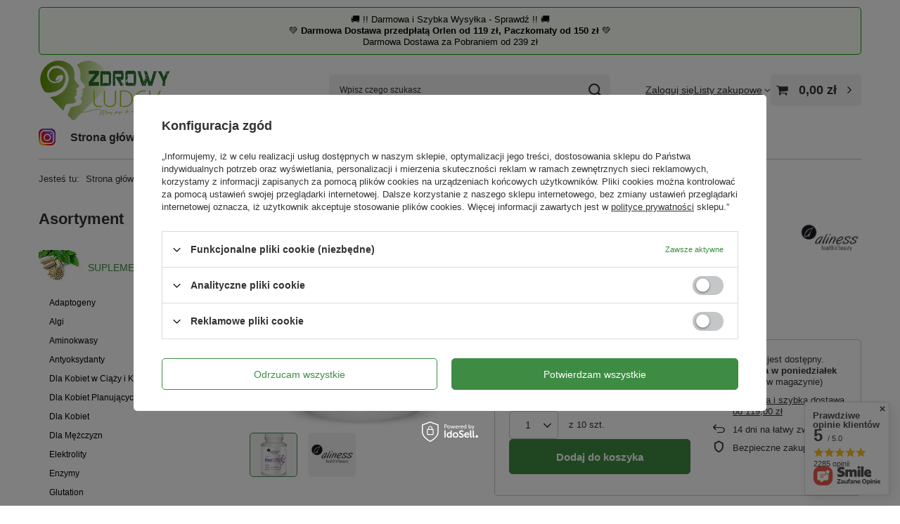

--- FILE ---
content_type: text/html; charset=utf-8
request_url: https://zdrowyludek.pl/product-pol-2203-Duoflexin-R-Mocne-stawy-i-kosci-ALINESS-Kolagen-Typ-I-II-Boswellia-Czarci-Pazur-90-kaps.html
body_size: 45108
content:
<!DOCTYPE html>
<html lang="pl" class="--freeShipping --vat --gross " ><head><link rel="preload" as="image" fetchpriority="high" href="/hpeciai/9c04e94a2aa81bf910e782a4a894501a/pol_pm_Duoflexin-R-Mocne-stawy-i-kosci-ALINESS-Kolagen-Typ-I-II-Boswellia-Czarci-Pazur-90-kaps-2203_1.jpg"><meta name="viewport" content="initial-scale = 1.0, maximum-scale = 5.0, width=device-width, viewport-fit=cover"><meta http-equiv="Content-Type" content="text/html; charset=utf-8"><meta http-equiv="X-UA-Compatible" content="IE=edge"><title>Duoflexin® Mocne stawy i kości ALINESS Kolagen Typ I II Boswellia Czarci Pazur 90 kaps. - Zdrowy LUDEK</title><meta name="keywords" content=""><meta name="description" content="Sprawdź ofertę: Duoflexin® Mocne stawy i kości ALINESS Kolagen Typ I II Boswellia Czarci Pazur 90 kaps.. Atrakcyjne ceny, szybka dostawa."><link rel="icon" href="/gfx/pol/favicon.ico"><meta name="theme-color" content="#3E8C43"><meta name="msapplication-navbutton-color" content="#3E8C43"><meta name="apple-mobile-web-app-status-bar-style" content="#3E8C43"><link rel="stylesheet" type="text/css" href="/gfx/pol/projector_style.css.gzip?r=1760433968"><style>
							#photos_slider[data-skeleton] .photos__link:before {
								padding-top: calc(min((450/450 * 100%), 450px));
							}
							@media (min-width: 979px) {.photos__slider[data-skeleton] .photos__figure:not(.--nav):first-child .photos__link {
								max-height: 450px;
							}}
						</style><script>var app_shop={urls:{prefix:'data="/gfx/'.replace('data="', '')+'pol/',graphql:'/graphql/v1/'},vars:{meta:{viewportContent:'initial-scale = 1.0, maximum-scale = 5.0, width=device-width, viewport-fit=cover'},priceType:'gross',priceTypeVat:true,productDeliveryTimeAndAvailabilityWithBasket:false,geoipCountryCode:'US',fairShopLogo: { enabled: false, image: '/gfx/standards/safe_light.svg'},currency:{id:'PLN',symbol:'zł',country:'pl',format:'###,##0.00',beforeValue:false,space:true,decimalSeparator:',',groupingSeparator:' '},language:{id:'pol',symbol:'pl',name:'Polski'},omnibus:{enabled:true,rebateCodeActivate:false,hidePercentageDiscounts:false,},},txt:{priceTypeText:' brutto',},fn:{},fnrun:{},files:[],graphql:{}};const getCookieByName=(name)=>{const value=`; ${document.cookie}`;const parts = value.split(`; ${name}=`);if(parts.length === 2) return parts.pop().split(';').shift();return false;};if(getCookieByName('freeeshipping_clicked')){document.documentElement.classList.remove('--freeShipping');}if(getCookieByName('rabateCode_clicked')){document.documentElement.classList.remove('--rabateCode');}function hideClosedBars(){const closedBarsArray=JSON.parse(localStorage.getItem('closedBars'))||[];if(closedBarsArray.length){const styleElement=document.createElement('style');styleElement.textContent=`${closedBarsArray.map((el)=>`#${el}`).join(',')}{display:none !important;}`;document.head.appendChild(styleElement);}}hideClosedBars();</script><meta name="robots" content="index,follow"><meta name="rating" content="general"><meta name="Author" content="Zdrowy LUDEK na bazie IdoSell (www.idosell.com/shop).">
<!-- Begin LoginOptions html -->

<style>
#client_new_social .service_item[data-name="service_Apple"]:before, 
#cookie_login_social_more .service_item[data-name="service_Apple"]:before,
.oscop_contact .oscop_login__service[data-service="Apple"]:before {
    display: block;
    height: 2.6rem;
    content: url('/gfx/standards/apple.svg?r=1743165583');
}
.oscop_contact .oscop_login__service[data-service="Apple"]:before {
    height: auto;
    transform: scale(0.8);
}
#client_new_social .service_item[data-name="service_Apple"]:has(img.service_icon):before,
#cookie_login_social_more .service_item[data-name="service_Apple"]:has(img.service_icon):before,
.oscop_contact .oscop_login__service[data-service="Apple"]:has(img.service_icon):before {
    display: none;
}
</style>

<!-- End LoginOptions html -->

<!-- Open Graph -->
<meta property="og:type" content="website"><meta property="og:url" content="https://zdrowyludek.pl/product-pol-2203-Duoflexin-R-Mocne-stawy-i-kosci-ALINESS-Kolagen-Typ-I-II-Boswellia-Czarci-Pazur-90-kaps.html
"><meta property="og:title" content="Duoflexin® Mocne stawy i kości ALINESS Kolagen Typ I II Boswellia Czarci Pazur 90 kaps."><meta property="og:site_name" content="Zdrowy LUDEK"><meta property="og:locale" content="pl_PL"><meta property="og:image" content="https://zdrowyludek.pl/hpeciai/9a08499470ef0896dcc8a98061872c2b/pol_pl_Duoflexin-R-Mocne-stawy-i-kosci-ALINESS-Kolagen-Typ-I-II-Boswellia-Czarci-Pazur-90-kaps-2203_1.jpg"><meta property="og:image:width" content="450"><meta property="og:image:height" content="450"><link rel="manifest" href="https://zdrowyludek.pl/data/include/pwa/1/manifest.json?t=3"><meta name="apple-mobile-web-app-capable" content="yes"><meta name="apple-mobile-web-app-status-bar-style" content="black"><meta name="apple-mobile-web-app-title" content="Witaj Zdrowy LUDKU :)"><link rel="apple-touch-icon" href="/data/include/pwa/1/icon-128.png"><link rel="apple-touch-startup-image" href="/data/include/pwa/1/logo-512.png" /><meta name="msapplication-TileImage" content="/data/include/pwa/1/icon-144.png"><meta name="msapplication-TileColor" content="#2F3BA2"><meta name="msapplication-starturl" content="/"><script type="application/javascript">var _adblock = true;</script><script async src="/data/include/advertising.js"></script><script type="application/javascript">var statusPWA = {
                online: {
                    txt: "Połączono z internetem",
                    bg: "#5fa341"
                },
                offline: {
                    txt: "Brak połączenia z internetem",
                    bg: "#eb5467"
                }
            }</script><script async type="application/javascript" src="/ajax/js/pwa_online_bar.js?v=1&r=6"></script><script >
window.dataLayer = window.dataLayer || [];
window.gtag = function gtag() {
dataLayer.push(arguments);
}
gtag('consent', 'default', {
'ad_storage': 'denied',
'analytics_storage': 'denied',
'ad_personalization': 'denied',
'ad_user_data': 'denied',
'wait_for_update': 500
});

gtag('set', 'ads_data_redaction', true);
</script><script id="iaiscript_1" data-requirements="W10=" data-ga4_sel="ga4script">
window.iaiscript_1 = `<${'script'}  class='google_consent_mode_update'>
gtag('consent', 'update', {
'ad_storage': 'denied',
'analytics_storage': 'denied',
'ad_personalization': 'denied',
'ad_user_data': 'denied'
});
</${'script'}>`;
</script>
<!-- End Open Graph -->

<link rel="canonical" href="https://zdrowyludek.pl/product-pol-2203-Duoflexin-R-Mocne-stawy-i-kosci-ALINESS-Kolagen-Typ-I-II-Boswellia-Czarci-Pazur-90-kaps.html" />

                <!-- Global site tag (gtag.js) -->
                <script  async src="https://www.googletagmanager.com/gtag/js?id=G-C928GZHKEY"></script>
                <script >
                    window.dataLayer = window.dataLayer || [];
                    window.gtag = function gtag(){dataLayer.push(arguments);}
                    gtag('js', new Date());
                    
                    gtag('config', 'G-C928GZHKEY');

                </script>
                <link rel="stylesheet" type="text/css" href="/data/designs/62698e8b544cd6.88498613_98/gfx/pol/custom.css.gzip?r=1764249700">            <!-- Google Tag Manager -->
                    <script >(function(w,d,s,l,i){w[l]=w[l]||[];w[l].push({'gtm.start':
                    new Date().getTime(),event:'gtm.js'});var f=d.getElementsByTagName(s)[0],
                    j=d.createElement(s),dl=l!='dataLayer'?'&l='+l:'';j.async=true;j.src=
                    'https://www.googletagmanager.com/gtm.js?id='+i+dl;f.parentNode.insertBefore(j,f);
                    })(window,document,'script','dataLayer','GTM-TL2LJV7');</script>
            <!-- End Google Tag Manager -->
<!-- Begin additional html or js -->


<!--7|1|1-->
<!-- Google tag (gtag.js) -->
<script async src="https://www.googletagmanager.com/gtag/js?id=AW-10890299129"></script>
<script>
  window.dataLayer = window.dataLayer || [];
  function gtag(){dataLayer.push(arguments);}
  gtag('js', new Date());

  gtag('config', 'AW-10890299129');
</script>

<!-- End additional html or js -->
                <script>
                if (window.ApplePaySession && window.ApplePaySession.canMakePayments()) {
                    var applePayAvailabilityExpires = new Date();
                    applePayAvailabilityExpires.setTime(applePayAvailabilityExpires.getTime() + 2592000000); //30 days
                    document.cookie = 'applePayAvailability=yes; expires=' + applePayAvailabilityExpires.toUTCString() + '; path=/;secure;'
                    var scriptAppleJs = document.createElement('script');
                    scriptAppleJs.src = "/ajax/js/apple.js?v=3";
                    if (document.readyState === "interactive" || document.readyState === "complete") {
                          document.body.append(scriptAppleJs);
                    } else {
                        document.addEventListener("DOMContentLoaded", () => {
                            document.body.append(scriptAppleJs);
                        });  
                    }
                } else {
                    document.cookie = 'applePayAvailability=no; path=/;secure;'
                }
                </script>
                <script>let paypalDate = new Date();
                    paypalDate.setTime(paypalDate.getTime() + 86400000);
                    document.cookie = 'payPalAvailability_PLN=-1; expires=' + paypalDate.getTime() + '; path=/; secure';
                </script></head><body><div id="container" class="projector_page container max-width-1200"><header class=" commercial_banner"><script class="ajaxLoad">app_shop.vars.vat_registered="true";app_shop.vars.currency_format="###,##0.00";app_shop.vars.currency_before_value=false;app_shop.vars.currency_space=true;app_shop.vars.symbol="zł";app_shop.vars.id="PLN";app_shop.vars.baseurl="http://zdrowyludek.pl/";app_shop.vars.sslurl="https://zdrowyludek.pl/";app_shop.vars.curr_url="%2Fproduct-pol-2203-Duoflexin-R-Mocne-stawy-i-kosci-ALINESS-Kolagen-Typ-I-II-Boswellia-Czarci-Pazur-90-kaps.html";var currency_decimal_separator=',';var currency_grouping_separator=' ';app_shop.vars.blacklist_extension=["exe","com","swf","js","php"];app_shop.vars.blacklist_mime=["application/javascript","application/octet-stream","message/http","text/javascript","application/x-deb","application/x-javascript","application/x-shockwave-flash","application/x-msdownload"];app_shop.urls.contact="/contact-pol.html";</script><div id="viewType" style="display:none"></div><div class="bars_top bars"><div class="bars__item" id="bar22" style="--background-color:#fafef6;--border-color:#169f04;--font-color:#000000;"><div class="bars__wrapper"><div class="bars__content"> 🚚 !! Darmowa i Szybka Wysyłka - Sprawdź !! 🚚<br>
💚 <strong>Darmowa Dostawa przedpłatą Orlen od 119 zł, Paczkomaty od 150 zł</strong> 💚<br>
Darmowa Dostawa za Pobraniem od 239 zł</div></div></div></div><script>document.documentElement.style.setProperty('--bars-height',`${document.querySelector('.bars_top').offsetHeight}px`);</script><div id="logo" class="d-flex align-items-center" data-bg="/data/gfx/mask/pol/top_1_big.jpg"><a href="/" target="_self" aria-label="Logo sklepu"><img src="/data/gfx/mask/pol/logo_1_big.png" alt="ZdrowyLUDEK" width="261" height="85"></a></div><form action="https://zdrowyludek.pl/search.php" method="get" id="menu_search" class="menu_search"><a href="#showSearchForm" class="menu_search__mobile" aria-label="Szukaj"></a><div class="menu_search__block"><div class="menu_search__item --input"><input class="menu_search__input" type="text" name="text" autocomplete="off" placeholder="Wpisz czego szukasz" aria-label="Wpisz czego szukasz"><button class="menu_search__submit" type="submit" aria-label="Szukaj"></button></div><div class="menu_search__item --results search_result"></div></div></form><div id="menu_top" class="menu_top"><div class="account_links"><a class="account_links__item" href="https://zdrowyludek.pl/login.php"><span class="account_links__text --logged-out">Zaloguj się</span></a></div><div class="shopping_list_top" data-empty="true"><a href="https://zdrowyludek.pl/pl/shoppinglist/" class="wishlist_link slt_link --empty" aria-label="Listy zakupowe"><span class="slt_link__text">Listy zakupowe</span></a><div class="slt_lists"><ul class="slt_lists__nav"><li class="slt_lists__nav_item" data-list_skeleton="true" data-list_id="true" data-shared="true"><a href="#" class="slt_lists__nav_link" data-list_href="true"><span class="slt_lists__nav_name" data-list_name="true"></span><span class="slt_lists__count" data-list_count="true">0</span></a></li><li class="slt_lists__nav_item --empty"><a class="slt_lists__nav_link --empty" href="https://zdrowyludek.pl/pl/shoppinglist/"><span class="slt_lists__nav_name" data-list_name="true">Lista zakupowa</span><span class="slt_lists__count" data-list_count="true">0</span></a></li></ul></div></div><div id="menu_basket" class="topBasket --skeleton"><a href="/basketedit.php" class="topBasket__sub" aria-label="Wartość koszyka: 0,00 zł"><span class="badge badge-info" aria-hidden="true"></span><strong class="topBasket__price">0,00 zł</strong></a><div class="topBasket__details --products" style="display: none;"><div class="topBasket__block --labels"><label class="topBasket__item --name">Produkt</label><label class="topBasket__item --sum">Ilość</label><label class="topBasket__item --prices">Cena</label></div><div class="topBasket__block --products"></div></div><div class="topBasket__details --shipping" style="display: none;"><span class="topBasket__name">Koszt dostawy od</span><span id="shipppingCost"></span></div><script>
						app_shop.vars.cache_html = true;
					</script></div></div><nav id="menu_categories3" class="wide"><button type="button" class="navbar-toggler" aria-label="Menu"><i class="icon-reorder"></i></button><div class="navbar-collapse" id="menu_navbar3"><ul class="navbar-nav mx-md-n2"><li class="nav-item"><span class="nav-link-wrapper"><a  href="https://www.instagram.com/zdrowyludek.pl/" target="_blank" title="Nasz Instagram" class="nav-link --l1 nav-gfx nav-hover" ><picture class="nav-picture --main --lvl1"><img alt="Nasz Instagram" title="Nasz Instagram" src="/data/gfx/pol/navigation/1_3_i_616.jpg" loading="lazy"></picture><picture class="nav-picture --hover --lvl1"><img alt="Nasz Instagram" title="Nasz Instagram" src="/data/gfx/pol/navigation/1_3_o_616.jpg" loading="lazy"></picture><span class="gfx_lvl_1 d-none">Nasz Instagram</span></a></span></li><li class="nav-item"><span class="nav-link-wrapper"><a  href="/" target="_self" title="Strona główna" class="nav-link --l1" >Strona główna</a></span></li><li class="nav-item"><span class="nav-link-wrapper"><span title="Producenci" class="nav-link --l1" >Producenci</span><button class="nav-link-expand" type="button" aria-label="Producenci, Menu"></button></span><ul class="navbar-subnav"><li class="nav-header"><a href="#backLink" class="nav-header__backLink"><i class="icon-angle-left"></i></a><span title="Producenci" class="nav-link --l1" >Producenci</span></li><li class="nav-item"><span title="Topowe MARKI" class="nav-link --l2" >Topowe MARKI</span><ul class="navbar-subsubnav"><li class="nav-header"><a href="#backLink" class="nav-header__backLink"><i class="icon-angle-left"></i></a><span title="Topowe MARKI" class="nav-link --l2" >Topowe MARKI</span></li><li class="nav-item"><a  href="https://zdrowyludek.pl/firm-pol-1308137275-ALINESS.html" target="_self" title="ALINESS" class="nav-link --l3 nav-gfx nav-hover" ><picture class="nav-picture --main --lvl3"><img alt="ALINESS" title="ALINESS" src="/data/gfx/pol/navigation/1_3_i_622.jfif" loading="lazy"></picture><picture class="nav-picture --hover --lvl3"><img alt="ALINESS" title="ALINESS" src="/data/gfx/pol/navigation/1_3_o_622.jfif" loading="lazy"></picture><span class="gfx_lvl_3 d-none">ALINESS</span></a></li><li class="nav-item"><a  href="https://zdrowyludek.pl/firm-pol-1627661358-BIOWEN.html" target="_self" title="BIOWEN" class="nav-link --l3 nav-gfx nav-hover" ><picture class="nav-picture --main --lvl3"><img alt="BIOWEN" title="BIOWEN" src="/data/gfx/pol/navigation/1_3_i_629.jpg" loading="lazy"></picture><picture class="nav-picture --hover --lvl3"><img alt="BIOWEN" title="BIOWEN" src="/data/gfx/pol/navigation/1_3_o_629.jpg" loading="lazy"></picture><span class="gfx_lvl_3 d-none">BIOWEN</span></a></li><li class="nav-item"><a  href="https://zdrowyludek.pl/firm-pol-1659549806-FORMEDS.html" target="_self" title="FORMEDS" class="nav-link --l3 nav-gfx nav-hover" ><picture class="nav-picture --main --lvl3"><img alt="FORMEDS" title="FORMEDS" src="/data/gfx/pol/navigation/1_3_i_1239.jpg" loading="lazy"></picture><picture class="nav-picture --hover --lvl3"><img alt="FORMEDS" title="FORMEDS" src="/data/gfx/pol/navigation/1_3_o_1239.jpg" loading="lazy"></picture><span class="gfx_lvl_3 d-none">FORMEDS</span></a></li><li class="nav-item"><a  href="https://zdrowyludek.pl/firm-pol-1605806610-MEDICA-HERBS.html" target="_self" title="MEDICA HERBS" class="nav-link --l3 nav-gfx nav-hover" ><picture class="nav-picture --main --lvl3"><img alt="MEDICA HERBS" title="MEDICA HERBS" src="/data/gfx/pol/navigation/1_3_i_619.jfif" loading="lazy"></picture><picture class="nav-picture --hover --lvl3"><img alt="MEDICA HERBS" title="MEDICA HERBS" src="/data/gfx/pol/navigation/1_3_o_619.jfif" loading="lazy"></picture><span class="gfx_lvl_3 d-none">MEDICA HERBS</span></a></li><li class="nav-item"><a  href="https://zdrowyludek.pl/firm-pol-1673543802-AVITALE.html" target="_self" title="AVITALE" class="nav-link --l3 nav-gfx nav-hover" ><picture class="nav-picture --main --lvl3"><img alt="AVITALE" title="AVITALE" src="/data/gfx/pol/navigation/1_3_i_1255.jpg" loading="lazy"></picture><picture class="nav-picture --hover --lvl3"><img alt="AVITALE" title="AVITALE" src="/data/gfx/pol/navigation/1_3_o_1255.jpg" loading="lazy"></picture><span class="gfx_lvl_3 d-none">AVITALE</span></a></li><li class="nav-item"><a  href="https://zdrowyludek.pl/search.php?text=prenacare" target="_self" title="PRENACARE" class="nav-link --l3 nav-gfx nav-hover" ><picture class="nav-picture --main --lvl3"><img alt="PRENACARE" title="PRENACARE" src="/data/gfx/pol/navigation/1_3_i_624.jpg" loading="lazy"></picture><picture class="nav-picture --hover --lvl3"><img alt="PRENACARE" title="PRENACARE" src="/data/gfx/pol/navigation/1_3_o_624.jpg" loading="lazy"></picture><span class="gfx_lvl_3 d-none">PRENACARE</span></a></li><li class="nav-item"><a  href="https://zdrowyludek.pl/firm-pol-1579649319-BeOrganic.html" target="_self" title="BEORGANIC" class="nav-link --l3 nav-gfx nav-hover" ><picture class="nav-picture --main --lvl3"><img alt="BEORGANIC" title="BEORGANIC" src="/data/gfx/pol/navigation/1_3_i_1320.jpg" loading="lazy"></picture><picture class="nav-picture --hover --lvl3"><img alt="BEORGANIC" title="BEORGANIC" src="/data/gfx/pol/navigation/1_3_o_1320.jpg" loading="lazy"></picture><span class="gfx_lvl_3 d-none">BEORGANIC</span></a></li><li class="nav-item"><a  href="https://zdrowyludek.pl/firm-pol-1671195472-PRENACAPS.html" target="_self" title="PRENACAPS" class="nav-link --l3 nav-gfx nav-hover" ><picture class="nav-picture --main --lvl3"><img alt="PRENACAPS" title="PRENACAPS" src="/data/gfx/pol/navigation/1_3_i_627.jpg" loading="lazy"></picture><picture class="nav-picture --hover --lvl3"><img alt="PRENACAPS" title="PRENACAPS" src="/data/gfx/pol/navigation/1_3_o_627.jpg" loading="lazy"></picture><span class="gfx_lvl_3 d-none">PRENACAPS</span></a></li><li class="nav-item"><a  href="https://zdrowyludek.pl/firm-pol-1740414885-VEOLI-BOTANICA.html" target="_self" title="VEOLI BOTANICA" class="nav-link --l3 nav-gfx nav-hover" ><picture class="nav-picture --main --lvl3"><img alt="VEOLI BOTANICA" title="VEOLI BOTANICA" src="/data/gfx/pol/navigation/1_3_i_1327.jpg" loading="lazy"></picture><picture class="nav-picture --hover --lvl3"><img alt="VEOLI BOTANICA" title="VEOLI BOTANICA" src="/data/gfx/pol/navigation/1_3_o_1327.jpg" loading="lazy"></picture><span class="gfx_lvl_3 d-none">VEOLI BOTANICA</span></a></li><li class="nav-item"><a  href="https://zdrowyludek.pl/producers.php" target="_self" title="Pokaż Wszystkie MARKI" class="nav-link --l3" >Pokaż Wszystkie MARKI</a></li></ul></li></ul></li><li class="nav-item"><span class="nav-link-wrapper"><a  href="/search.php?newproducts=y" target="_self" title="Nowości" class="nav-link --l1" >Nowości</a></span></li><li class="nav-item"><span class="nav-link-wrapper"><a  href="categories.php" target="_self" title="Cały asortyment" class="nav-link --l1" >Cały asortyment</a></span></li><li class="nav-item"><span class="nav-link-wrapper"><a  href="/search.php?bestseller=y" target="_self" title="Bestsellery" class="nav-link --l1" >Bestsellery</a></span></li><li class="nav-item"><span class="nav-link-wrapper"><a  href="/client-rebate.php" target="_self" title="Rabaty" class="nav-link --l1" >Rabaty</a></span></li><li class="nav-item"><span class="nav-link-wrapper"><span title="Przydatne linki :)" class="nav-link --l1" >Przydatne linki :)</span><button class="nav-link-expand" type="button" aria-label="Przydatne linki :), Menu"></button></span><ul class="navbar-subnav"><li class="nav-header"><a href="#backLink" class="nav-header__backLink"><i class="icon-angle-left"></i></a><span title="Przydatne linki :)" class="nav-link --l1" >Przydatne linki :)</span></li><li class="nav-item empty"><a  href="/login.php" target="_self" title="Zaloguj się" class="nav-link --l2" >Zaloguj się</a></li><li class="nav-item empty"><a  href="https://zdrowyludek.pl/Nr-konta-do-przelewu-tradycyjnego-cterms-pol-39.html" target="_self" title="Konto ING do przelewu" class="nav-link --l2" >Konto ING do przelewu</a></li><li class="nav-item empty"><a  href="https://zdrowyludek.pl/pol-delivery.html" target="_self" title="Koszt i czas realizacji zamówień" class="nav-link --l2" >Koszt i czas realizacji zamówień</a></li><li class="nav-item empty"><a  href="https://zdrowyludek.yourtechnicaldomain.com/blog-pol.phtml" target="_self" title="BLOG z przepisami" class="nav-link --l2" >BLOG z przepisami</a></li><li class="nav-item empty"><a  href="/contact.php" target="_self" title="Kontakt" class="nav-link --l2" >Kontakt</a></li></ul></li></ul></div></nav><div id="breadcrumbs" class="breadcrumbs"><div class="back_button"><button id="back_button"><i class="icon-angle-left"></i> Wstecz</button></div><nav class="list_wrapper" aria-label="Nawigacja okruszkowa"><ol><li><span>Jesteś tu:  </span></li><li class="bc-main"><span><a href="/">Strona główna</a></span></li><li class="category bc-item-1 --more"><a class="category" href="/pol_m_SUPLEMENTY-135.html">SUPLEMENTY</a><ul class="breadcrumbs__sub"><li class="breadcrumbs__item"><a class="breadcrumbs__link --link" href="/pol_m_SUPLEMENTY_Adaptogeny-152.html">Adaptogeny</a></li><li class="breadcrumbs__item"><a class="breadcrumbs__link --link" href="/pol_m_SUPLEMENTY_Algi-337.html">Algi</a></li><li class="breadcrumbs__item"><a class="breadcrumbs__link --link" href="/pol_m_SUPLEMENTY_Aminokwasy-427.html">Aminokwasy</a></li><li class="breadcrumbs__item"><a class="breadcrumbs__link --link" href="/pol_m_SUPLEMENTY_Antyoksydanty-182.html">Antyoksydanty</a></li><li class="breadcrumbs__item"><a class="breadcrumbs__link --link" href="/pol_m_SUPLEMENTY_Dla-Kobiet-w-Ciazy-i-Karmiacych-Piersia-1237.html">Dla Kobiet w Ciąży i Karmiących Piersią</a></li><li class="breadcrumbs__item"><a class="breadcrumbs__link --link" href="/pol_m_SUPLEMENTY_Dla-Kobiet-Planujacych-Ciaze-1311.html">Dla Kobiet Planujących Ciąże</a></li><li class="breadcrumbs__item"><a class="breadcrumbs__link --link" href="/pol_m_SUPLEMENTY_Dla-Kobiet-611.html">Dla Kobiet</a></li><li class="breadcrumbs__item"><a class="breadcrumbs__link --link" href="/pol_m_SUPLEMENTY_Dla-Mezczyzn-612.html">Dla Mężczyzn</a></li><li class="breadcrumbs__item"><a class="breadcrumbs__link --link" href="/pol_m_SUPLEMENTY_Elektrolity-1326.html">Elektrolity</a></li><li class="breadcrumbs__item"><a class="breadcrumbs__link --link" href="/pol_m_SUPLEMENTY_Enzymy-190.html">Enzymy</a></li><li class="breadcrumbs__item"><a class="breadcrumbs__link --link" href="/pol_m_SUPLEMENTY_Glutation-1307.html">Glutation</a></li><li class="breadcrumbs__item"><a class="breadcrumbs__link --link" href="/pol_m_SUPLEMENTY_Grzyby-577.html">Grzyby</a></li><li class="breadcrumbs__item"><a class="breadcrumbs__link --link" href="/pol_m_SUPLEMENTY_Kolagen-371.html">Kolagen</a></li><li class="breadcrumbs__item"><a class="breadcrumbs__link --link" href="/pol_m_SUPLEMENTY_Kolostrum-1242.html">Kolostrum</a></li><li class="breadcrumbs__item"><a class="breadcrumbs__link --link" href="/pol_m_SUPLEMENTY_Kreatyna-1319.html">Kreatyna</a></li><li class="breadcrumbs__item"><a class="breadcrumbs__link --link" href="/pol_m_SUPLEMENTY_Kwasy-Tluszczowe-Omega-3-6-9-191.html">Kwasy Tłuszczowe Omega 3 6 9</a></li><li class="breadcrumbs__item"><a class="breadcrumbs__link --link" href="/pol_m_SUPLEMENTY_MCT-309.html">MCT</a></li><li class="breadcrumbs__item"><a class="breadcrumbs__link --link" href="/pol_m_SUPLEMENTY_Probiotyki-613.html">Probiotyki</a></li><li class="breadcrumbs__item"><a class="breadcrumbs__link --link" href="/pol_m_SUPLEMENTY_Suplementy-Dla-Dzieci-1212.html">Suplementy Dla Dzieci</a></li><li class="breadcrumbs__item"><a class="breadcrumbs__link --link" href="/pol_m_SUPLEMENTY_Liposomalne-Suplementy-Diety-1252.html">Liposomalne Suplementy Diety</a></li><li class="breadcrumbs__item"><a class="breadcrumbs__link --link" href="/pol_m_SUPLEMENTY_Inne-1321.html">Inne</a></li></ul></li><li class="category bc-item-2 bc-active" aria-current="page"><a class="category" href="/pol_m_SUPLEMENTY_Kolagen-371.html">Kolagen</a></li><li class="bc-active bc-product-name" aria-current="page"><span>Duoflexin® Mocne stawy i kości ALINESS Kolagen Typ I II Boswellia Czarci Pazur 90 kaps.</span></li></ol></nav></div></header><div id="layout" class="row clearfix"><aside class="col-md-3 col-xl-2"><section class="shopping_list_menu"><div class="shopping_list_menu__block --lists slm_lists" data-empty="true"><a href="#showShoppingLists" class="slm_lists__label">Listy zakupowe</a><ul class="slm_lists__nav"><li class="slm_lists__nav_item" data-list_skeleton="true" data-list_id="true" data-shared="true"><a href="#" class="slm_lists__nav_link" data-list_href="true"><span class="slm_lists__nav_name" data-list_name="true"></span><span class="slm_lists__count" data-list_count="true">0</span></a></li><li class="slm_lists__nav_header"><a href="#hidehoppingLists" class="slm_lists__label"><span class="sr-only">Wróć</span>Listy zakupowe</a></li><li class="slm_lists__nav_item --empty"><a class="slm_lists__nav_link --empty" href="https://zdrowyludek.pl/pl/shoppinglist/"><span class="slm_lists__nav_name" data-list_name="true">Lista zakupowa</span><span class="sr-only">ilość produktów: </span><span class="slm_lists__count" data-list_count="true">0</span></a></li></ul><a href="#manage" class="slm_lists__manage d-none align-items-center d-md-flex">Zarządzaj listami</a></div><div class="shopping_list_menu__block --bought slm_bought"><a class="slm_bought__link d-flex" href="https://zdrowyludek.pl/products-bought.php">
				Lista dotychczas zamówionych produktów
			</a></div><div class="shopping_list_menu__block --info slm_info"><strong class="slm_info__label d-block mb-3">Jak działa lista zakupowa?</strong><ul class="slm_info__list"><li class="slm_info__list_item d-flex mb-3">
					Po zalogowaniu możesz umieścić i przechowywać na liście zakupowej dowolną liczbę produktów nieskończenie długo.
				</li><li class="slm_info__list_item d-flex mb-3">
					Dodanie produktu do listy zakupowej nie oznacza automatycznie jego rezerwacji.
				</li><li class="slm_info__list_item d-flex mb-3">
					Dla niezalogowanych klientów lista zakupowa przechowywana jest do momentu wygaśnięcia sesji (około 24h).
				</li></ul></div></section><div id="mobileCategories" class="mobileCategories"><div class="mobileCategories__item --menu"><button type="button" class="mobileCategories__link --active" data-ids="#menu_search,.shopping_list_menu,#menu_search,#menu_navbar,#menu_navbar3, #menu_blog">
                            Menu
                        </button></div><div class="mobileCategories__item --account"><button type="button" class="mobileCategories__link" data-ids="#menu_contact,#login_menu_block">
                            Konto
                        </button></div></div><div class="setMobileGrid" data-item="#menu_navbar"></div><div class="setMobileGrid" data-item="#menu_navbar3" data-ismenu1="true"></div><div class="setMobileGrid" data-item="#menu_blog"></div><div class="login_menu_block d-lg-none" id="login_menu_block"><a class="sign_in_link" href="/login.php" title=""><i class="icon-user"></i><span>Zaloguj się</span></a><a class="registration_link" href="/client-new.php?register" title=""><i class="icon-lock"></i><span>Zarejestruj się</span></a><a class="order_status_link" href="/order-open.php" title=""><i class="icon-globe"></i><span>Sprawdź status zamówienia</span></a></div><div class="setMobileGrid" data-item="#menu_contact"></div><div class="setMobileGrid" data-item="#menu_settings"></div><nav id="menu_categories" class="col-md-12 px-0" aria-label="Kategorie główne"><h2 class="big_label"><a href="/categories.php" title="Kliknij, by zobaczyć wszystkie kategorie">Asortyment</a></h2><button type="button" class="navbar-toggler" aria-label="Menu"><i class="icon-reorder"></i></button><div class="navbar-collapse" id="menu_navbar"><ul class="navbar-nav"><li class="nav-item nav-open"><a  href="/pol_m_SUPLEMENTY-135.html" target="_self" title="SUPLEMENTY" class="nav-link active nav-gfx nav-hover" ><picture class="nav-picture --main --lvl1"><img alt="SUPLEMENTY" title="SUPLEMENTY" src="/data/gfx/pol/navigation/1_1_i_135.jpg" loading="lazy"></picture><picture class="nav-picture --hover --lvl1"><img alt="SUPLEMENTY" title="SUPLEMENTY" src="/data/gfx/pol/navigation/1_1_o_135.jpg" loading="lazy"></picture><span class="gfx_lvl_1">SUPLEMENTY</span></a><ul class="navbar-subnav"><li class="nav-header"><a href="#backLink" class="nav-header__backLink"><i class="icon-angle-left"></i></a><a  href="/pol_m_SUPLEMENTY-135.html" target="_self" title="SUPLEMENTY" class="nav-link active nav-gfx nav-hover" ><picture class="nav-picture --main --lvl1"><img alt="SUPLEMENTY" title="SUPLEMENTY" src="/data/gfx/pol/navigation/1_1_i_135.jpg" loading="lazy"></picture><picture class="nav-picture --hover --lvl1"><img alt="SUPLEMENTY" title="SUPLEMENTY" src="/data/gfx/pol/navigation/1_1_o_135.jpg" loading="lazy"></picture><span class="gfx_lvl_1">SUPLEMENTY</span></a></li><li class="nav-item"><a  href="/pol_m_SUPLEMENTY_Adaptogeny-152.html" target="_self" title="Adaptogeny" class="nav-link" >Adaptogeny</a></li><li class="nav-item"><a  href="/pol_m_SUPLEMENTY_Algi-337.html" target="_self" title="Algi" class="nav-link" >Algi</a></li><li class="nav-item"><a  href="/pol_m_SUPLEMENTY_Aminokwasy-427.html" target="_self" title="Aminokwasy" class="nav-link" >Aminokwasy</a></li><li class="nav-item"><a  href="/pol_m_SUPLEMENTY_Antyoksydanty-182.html" target="_self" title="Antyoksydanty" class="nav-link" >Antyoksydanty</a></li><li class="nav-item"><a  href="/pol_m_SUPLEMENTY_Dla-Kobiet-w-Ciazy-i-Karmiacych-Piersia-1237.html" target="_self" title="Dla Kobiet w Ciąży i Karmiących Piersią" class="nav-link" >Dla Kobiet w Ciąży i Karmiących Piersią</a></li><li class="nav-item"><a  href="/pol_m_SUPLEMENTY_Dla-Kobiet-Planujacych-Ciaze-1311.html" target="_self" title="Dla Kobiet Planujących Ciąże" class="nav-link" >Dla Kobiet Planujących Ciąże</a></li><li class="nav-item"><a  href="/pol_m_SUPLEMENTY_Dla-Kobiet-611.html" target="_self" title="Dla Kobiet" class="nav-link" >Dla Kobiet</a></li><li class="nav-item"><a  href="/pol_m_SUPLEMENTY_Dla-Mezczyzn-612.html" target="_self" title="Dla Mężczyzn" class="nav-link" >Dla Mężczyzn</a></li><li class="nav-item"><a  href="/pol_m_SUPLEMENTY_Elektrolity-1326.html" target="_self" title="Elektrolity" class="nav-link" >Elektrolity</a></li><li class="nav-item"><a  href="/pol_m_SUPLEMENTY_Enzymy-190.html" target="_self" title="Enzymy" class="nav-link" >Enzymy</a></li><li class="nav-item"><a  href="/pol_m_SUPLEMENTY_Glutation-1307.html" target="_self" title="Glutation" class="nav-link" >Glutation</a></li><li class="nav-item"><a  href="/pol_m_SUPLEMENTY_Grzyby-577.html" target="_self" title="Grzyby" class="nav-link" >Grzyby</a></li><li class="nav-item nav-open"><a  href="/pol_m_SUPLEMENTY_Kolagen-371.html" target="_self" title="Kolagen" class="nav-link active" >Kolagen</a></li><li class="nav-item"><a  href="/pol_m_SUPLEMENTY_Kolostrum-1242.html" target="_self" title="Kolostrum" class="nav-link" >Kolostrum</a></li><li class="nav-item"><a  href="/pol_m_SUPLEMENTY_Kreatyna-1319.html" target="_self" title="Kreatyna" class="nav-link" >Kreatyna</a></li><li class="nav-item"><a  href="/pol_m_SUPLEMENTY_Kwasy-Tluszczowe-Omega-3-6-9-191.html" target="_self" title="Kwasy Tłuszczowe Omega 3 6 9" class="nav-link" >Kwasy Tłuszczowe Omega 3 6 9</a></li><li class="nav-item"><a  href="/pol_m_SUPLEMENTY_MCT-309.html" target="_self" title="MCT" class="nav-link" >MCT</a></li><li class="nav-item"><a  href="/pol_m_SUPLEMENTY_Probiotyki-613.html" target="_self" title="Probiotyki" class="nav-link" >Probiotyki</a></li><li class="nav-item"><a  href="/pol_m_SUPLEMENTY_Suplementy-Dla-Dzieci-1212.html" target="_self" title="Suplementy Dla Dzieci" class="nav-link" >Suplementy Dla Dzieci</a></li><li class="nav-item"><a  href="/pol_m_SUPLEMENTY_Liposomalne-Suplementy-Diety-1252.html" target="_self" title="Liposomalne Suplementy Diety" class="nav-link" >Liposomalne Suplementy Diety</a></li><li class="nav-item"><a  href="/pol_m_SUPLEMENTY_Inne-1321.html" target="_self" title="Inne" class="nav-link" >Inne</a></li><li class="nav-item display-all empty"><a class="nav-link display-all" href="/pol_m_SUPLEMENTY-135.html">+ Pokaż wszystkie</a></li></ul></li><li class="nav-item"><a  href="/pol_m_WSPIERAJ-ORGANIZM-166.html" target="_self" title="WSPIERAJ ORGANIZM" class="nav-link nav-gfx nav-hover" ><picture class="nav-picture --main --lvl1"><img alt="WSPIERAJ ORGANIZM" title="WSPIERAJ ORGANIZM" src="/data/gfx/pol/navigation/1_1_i_166.jpg" loading="lazy"></picture><picture class="nav-picture --hover --lvl1"><img alt="WSPIERAJ ORGANIZM" title="WSPIERAJ ORGANIZM" src="/data/gfx/pol/navigation/1_1_o_166.jpg" loading="lazy"></picture><span class="gfx_lvl_1">WSPIERAJ ORGANIZM</span></a><ul class="navbar-subnav"><li class="nav-header"><a href="#backLink" class="nav-header__backLink"><i class="icon-angle-left"></i></a><a  href="/pol_m_WSPIERAJ-ORGANIZM-166.html" target="_self" title="WSPIERAJ ORGANIZM" class="nav-link nav-gfx nav-hover" ><picture class="nav-picture --main --lvl1"><img alt="WSPIERAJ ORGANIZM" title="WSPIERAJ ORGANIZM" src="/data/gfx/pol/navigation/1_1_i_166.jpg" loading="lazy"></picture><picture class="nav-picture --hover --lvl1"><img alt="WSPIERAJ ORGANIZM" title="WSPIERAJ ORGANIZM" src="/data/gfx/pol/navigation/1_1_o_166.jpg" loading="lazy"></picture><span class="gfx_lvl_1">WSPIERAJ ORGANIZM</span></a></li><li class="nav-item"><a  href="/pol_m_WSPIERAJ-ORGANIZM_Aktywnosc-Seksualna-216.html" target="_self" title="Aktywność Seksualna" class="nav-link" >Aktywność Seksualna</a></li><li class="nav-item"><a  href="/pol_m_WSPIERAJ-ORGANIZM_Energia-214.html" target="_self" title="Energia" class="nav-link" >Energia</a></li><li class="nav-item"><a  href="/pol_m_WSPIERAJ-ORGANIZM_Gospodarka-Glukozowo-Insulinowa-233.html" target="_self" title="Gospodarka Glukozowo-Insulinowa" class="nav-link" >Gospodarka Glukozowo-Insulinowa</a></li><li class="nav-item"><a  href="/pol_m_WSPIERAJ-ORGANIZM_Homocysteina-1228.html" target="_self" title="Homocysteina" class="nav-link" >Homocysteina</a></li><li class="nav-item"><a  href="/pol_m_WSPIERAJ-ORGANIZM_Jelita-588.html" target="_self" title="Jelita" class="nav-link" >Jelita</a></li><li class="nav-item"><a  href="/pol_m_WSPIERAJ-ORGANIZM_Kobiecy-Uklad-Rozrodczy-1213.html" target="_self" title="Kobiecy Układ Rozrodczy" class="nav-link" >Kobiecy Układ Rozrodczy</a></li><li class="nav-item"><a  href="/pol_m_WSPIERAJ-ORGANIZM_Kosci-i-Zeby-215.html" target="_self" title="Kości i Zęby" class="nav-link" >Kości i Zęby</a></li><li class="nav-item"><a  href="/pol_m_WSPIERAJ-ORGANIZM_Nerki-i-Uklad-moczowy-287.html" target="_self" title="Nerki i Układ moczowy" class="nav-link" >Nerki i Układ moczowy</a></li><li class="nav-item"><a  href="/pol_m_WSPIERAJ-ORGANIZM_Odchudzanie-333.html" target="_self" title="Odchudzanie" class="nav-link" >Odchudzanie</a></li><li class="nav-item"><a  href="/pol_m_WSPIERAJ-ORGANIZM_Odpornosc-220.html" target="_self" title="Odporność" class="nav-link" >Odporność</a></li><li class="nav-item"><a  href="/pol_m_WSPIERAJ-ORGANIZM_Oczy-218.html" target="_self" title="Oczy" class="nav-link" >Oczy</a></li><li class="nav-item"><a  href="/pol_m_WSPIERAJ-ORGANIZM_Uklad-Krazenia-Krew-330.html" target="_self" title="Układ Krążenia / Krew" class="nav-link" >Układ Krążenia / Krew</a></li><li class="nav-item"><a  href="/pol_m_WSPIERAJ-ORGANIZM_Uklad-Nerwowy-221.html" target="_self" title="Układ Nerwowy" class="nav-link" >Układ Nerwowy</a></li><li class="nav-item"><a  href="/pol_m_WSPIERAJ-ORGANIZM_Uklad-Oddechowy-317.html" target="_self" title="Układ Oddechowy" class="nav-link" >Układ Oddechowy</a></li><li class="nav-item"><a  href="/pol_m_WSPIERAJ-ORGANIZM_Uklad-Trawienny-222.html" target="_self" title="Układ Trawienny" class="nav-link" >Układ Trawienny</a></li><li class="nav-item"><a  href="/pol_m_WSPIERAJ-ORGANIZM_Pamiec-i-Koncentracja-223.html" target="_self" title="Pamięć i Koncentracja" class="nav-link" >Pamięć i Koncentracja</a></li><li class="nav-item"><a  href="/pol_m_WSPIERAJ-ORGANIZM_Plodnosc-224.html" target="_self" title="Płodność" class="nav-link" >Płodność</a></li><li class="nav-item"><a  href="/pol_m_WSPIERAJ-ORGANIZM_Prostata-410.html" target="_self" title="Prostata" class="nav-link" >Prostata</a></li><li class="nav-item"><a  href="/pol_m_WSPIERAJ-ORGANIZM_Przeciwzapalnie-226.html" target="_self" title="Przeciwzapalnie" class="nav-link" >Przeciwzapalnie</a></li><li class="nav-item"><a  href="/pol_m_WSPIERAJ-ORGANIZM_Przemiana-Materii-331.html" target="_self" title="Przemiana Materii" class="nav-link" >Przemiana Materii</a></li><li class="nav-item"><a  href="/pol_m_WSPIERAJ-ORGANIZM_Relaks-i-Funkcje-Psychiczne-323.html" target="_self" title="Relaks i Funkcje Psychiczne" class="nav-link" >Relaks i Funkcje Psychiczne</a></li><li class="nav-item"><a  href="/pol_m_WSPIERAJ-ORGANIZM_Sen-340.html" target="_self" title="Sen" class="nav-link" >Sen</a></li><li class="nav-item"><a  href="/pol_m_WSPIERAJ-ORGANIZM_Serce-Cisnienie-Cholesterol-227.html" target="_self" title="Serce, Ciśnienie &amp;amp; Cholesterol" class="nav-link" >Serce, Ciśnienie &amp; Cholesterol</a></li><li class="nav-item"><a  href="/pol_m_WSPIERAJ-ORGANIZM_Skora-228.html" target="_self" title="Skóra" class="nav-link" >Skóra</a></li><li class="nav-item"><a  href="/pol_m_WSPIERAJ-ORGANIZM_Stawy-i-Miesnie-510.html" target="_self" title="Stawy i Mięśnie" class="nav-link" >Stawy i Mięśnie</a></li><li class="nav-item"><a  href="/pol_m_WSPIERAJ-ORGANIZM_Stres-229.html" target="_self" title="Stres" class="nav-link" >Stres</a></li><li class="nav-item"><a  href="/pol_m_WSPIERAJ-ORGANIZM_Tarczyca-230.html" target="_self" title="Tarczyca" class="nav-link" >Tarczyca</a></li><li class="nav-item"><a  href="/pol_m_WSPIERAJ-ORGANIZM_Watroba-i-Zolc-231.html" target="_self" title="Wątroba i Żółć" class="nav-link" >Wątroba i Żółć</a></li><li class="nav-item"><a  href="/pol_m_WSPIERAJ-ORGANIZM_Wlosy-i-Paznokcie-232.html" target="_self" title="Włosy i Paznokcie" class="nav-link" >Włosy i Paznokcie</a></li></ul></li><li class="nav-item"><a  href="/pol_m_WITAMINY-194.html" target="_self" title="WITAMINY" class="nav-link nav-gfx nav-hover" ><picture class="nav-picture --main --lvl1"><img alt="WITAMINY" title="WITAMINY" src="/data/gfx/pol/navigation/1_1_i_194.jpg" loading="lazy"></picture><picture class="nav-picture --hover --lvl1"><img alt="WITAMINY" title="WITAMINY" src="/data/gfx/pol/navigation/1_1_o_194.jpg" loading="lazy"></picture><span class="gfx_lvl_1">WITAMINY</span></a><ul class="navbar-subnav"><li class="nav-header"><a href="#backLink" class="nav-header__backLink"><i class="icon-angle-left"></i></a><a  href="/pol_m_WITAMINY-194.html" target="_self" title="WITAMINY" class="nav-link nav-gfx nav-hover" ><picture class="nav-picture --main --lvl1"><img alt="WITAMINY" title="WITAMINY" src="/data/gfx/pol/navigation/1_1_i_194.jpg" loading="lazy"></picture><picture class="nav-picture --hover --lvl1"><img alt="WITAMINY" title="WITAMINY" src="/data/gfx/pol/navigation/1_1_o_194.jpg" loading="lazy"></picture><span class="gfx_lvl_1">WITAMINY</span></a></li><li class="nav-item"><a  href="/pol_m_WITAMINY_Witamina-A-195.html" target="_self" title="Witamina A" class="nav-link" >Witamina A</a></li><li class="nav-item"><a  href="/pol_m_WITAMINY_Witamina-B1-Tiamina-1286.html" target="_self" title="Witamina B1 Tiamina" class="nav-link" >Witamina B1 Tiamina</a></li><li class="nav-item"><a  href="/pol_m_WITAMINY_Witamina-B3-Niacyna-1288.html" target="_self" title="Witamina B3 Niacyna" class="nav-link" >Witamina B3 Niacyna</a></li><li class="nav-item"><a  href="/pol_m_WITAMINY_Witamina-B4-Cholina-1289.html" target="_self" title="Witamina B4 Cholina" class="nav-link" >Witamina B4 Cholina</a></li><li class="nav-item"><a  href="/pol_m_WITAMINY_Witamina-B7-Biotyna-1292.html" target="_self" title="Witamina B7 Biotyna" class="nav-link" >Witamina B7 Biotyna</a></li><li class="nav-item"><a  href="/pol_m_WITAMINY_Witamina-B8-Inozytol-1296.html" target="_self" title="Witamina B8 Inozytol" class="nav-link" >Witamina B8 Inozytol</a></li><li class="nav-item"><a  href="/pol_m_WITAMINY_Witamina-B9-Kwas-foliowy-1293.html" target="_self" title="Witamina B9 Kwas foliowy" class="nav-link" >Witamina B9 Kwas foliowy</a></li><li class="nav-item"><a  href="/pol_m_WITAMINY_Witamina-B12-Metylokobalamina-1294.html" target="_self" title="Witamina B12 Metylokobalamina" class="nav-link" >Witamina B12 Metylokobalamina</a></li><li class="nav-item"><a  href="/pol_m_WITAMINY_Witamina-B-Complex-1295.html" target="_self" title="Witamina B Complex" class="nav-link" >Witamina B Complex</a></li><li class="nav-item"><a  href="/pol_m_WITAMINY_Witamina-C-197.html" target="_self" title="Witamina C" class="nav-link" >Witamina C</a></li><li class="nav-item"><a  href="/pol_m_WITAMINY_Witamina-D3-198.html" target="_self" title="Witamina D3" class="nav-link" >Witamina D3</a></li><li class="nav-item"><a  href="/pol_m_WITAMINY_Witamina-E-199.html" target="_self" title="Witamina E" class="nav-link" >Witamina E</a></li><li class="nav-item"><a  href="/pol_m_WITAMINY_Witamina-K2-200.html" target="_self" title="Witamina K2" class="nav-link" >Witamina K2</a></li><li class="nav-item"><a  href="/pol_m_WITAMINY_Witamina-K2-D3-1303.html" target="_self" title="Witamina K2+D3" class="nav-link" >Witamina K2+D3</a></li><li class="nav-item"><a  href="/pol_m_WITAMINY_Witaminy-ADEK-1258.html" target="_self" title="Witaminy ADEK" class="nav-link" >Witaminy ADEK</a></li><li class="nav-item"><a  href="/pol_m_WITAMINY_Koenzym-Q10-657.html" target="_self" title="Koenzym Q10" class="nav-link" >Koenzym Q10</a></li><li class="nav-item"><a  href="/pol_m_WITAMINY_Kompleksy-Witamin-242.html" target="_self" title="Kompleksy Witamin" class="nav-link" >Kompleksy Witamin</a></li><li class="nav-item display-all empty"><a class="nav-link display-all" href="/pol_m_WITAMINY-194.html">+ Pokaż wszystkie</a></li></ul></li><li class="nav-item"><a  href="/pol_m_MINERALY-192.html" target="_self" title="MINERAŁY" class="nav-link nav-gfx nav-hover" ><picture class="nav-picture --main --lvl1"><img alt="MINERAŁY" title="MINERAŁY" src="/data/gfx/pol/navigation/1_1_i_192.jpg" loading="lazy"></picture><picture class="nav-picture --hover --lvl1"><img alt="MINERAŁY" title="MINERAŁY" src="/data/gfx/pol/navigation/1_1_o_192.jpg" loading="lazy"></picture><span class="gfx_lvl_1">MINERAŁY</span></a><ul class="navbar-subnav"><li class="nav-header"><a href="#backLink" class="nav-header__backLink"><i class="icon-angle-left"></i></a><a  href="/pol_m_MINERALY-192.html" target="_self" title="MINERAŁY" class="nav-link nav-gfx nav-hover" ><picture class="nav-picture --main --lvl1"><img alt="MINERAŁY" title="MINERAŁY" src="/data/gfx/pol/navigation/1_1_i_192.jpg" loading="lazy"></picture><picture class="nav-picture --hover --lvl1"><img alt="MINERAŁY" title="MINERAŁY" src="/data/gfx/pol/navigation/1_1_o_192.jpg" loading="lazy"></picture><span class="gfx_lvl_1">MINERAŁY</span></a></li><li class="nav-item"><a  href="/pol_m_MINERALY_Bor-1222.html" target="_self" title="Bor" class="nav-link" >Bor</a></li><li class="nav-item"><a  href="/pol_m_MINERALY_Chrom-1244.html" target="_self" title="Chrom" class="nav-link" >Chrom</a></li><li class="nav-item"><a  href="/pol_m_MINERALY_Cynk-634.html" target="_self" title="Cynk" class="nav-link" >Cynk</a></li><li class="nav-item"><a  href="/pol_m_MINERALY_Jod-638.html" target="_self" title="Jod" class="nav-link" >Jod</a></li><li class="nav-item"><a  href="/pol_m_MINERALY_Krzem-1235.html" target="_self" title="Krzem" class="nav-link" >Krzem</a></li><li class="nav-item"><a  href="/pol_m_MINERALY_Magnez-633.html" target="_self" title="Magnez" class="nav-link" >Magnez</a></li><li class="nav-item"><a  href="/pol_m_MINERALY_Magnez-kopia-1331.html" target="_self" title="Magnez (kopia)" class="nav-link" >Magnez (kopia)</a></li><li class="nav-item"><a  href="/pol_m_MINERALY_MSM-636.html" target="_self" title="MSM" class="nav-link" >MSM</a></li><li class="nav-item"><a  href="/pol_m_MINERALY_Selen-640.html" target="_self" title="Selen" class="nav-link" >Selen</a></li><li class="nav-item"><a  href="/pol_m_MINERALY_Potas-641.html" target="_self" title="Potas" class="nav-link" >Potas</a></li><li class="nav-item"><a  href="/pol_m_MINERALY_Wapn-1225.html" target="_self" title="Wapń" class="nav-link" >Wapń</a></li><li class="nav-item"><a  href="/pol_m_MINERALY_Wegiel-635.html" target="_self" title="Węgiel" class="nav-link" >Węgiel</a></li><li class="nav-item"><a  href="/pol_m_MINERALY_Zelazo-639.html" target="_self" title="Żelazo" class="nav-link" >Żelazo</a></li><li class="nav-item"><a  href="/pol_m_MINERALY_Kompleksy-Mineralow-632.html" target="_self" title="Kompleksy Minerałów" class="nav-link" >Kompleksy Minerałów</a></li><li class="nav-item display-all empty"><a class="nav-link display-all" href="/pol_m_MINERALY-192.html">+ Pokaż wszystkie</a></li></ul></li><li class="nav-item"><a  href="/pol_m_EKSTRAKTY-I-WYCIAGI-642.html" target="_self" title="EKSTRAKTY I WYCIĄGI" class="nav-link nav-gfx nav-hover" ><picture class="nav-picture --main --lvl1"><img alt="EKSTRAKTY I WYCIĄGI" title="EKSTRAKTY I WYCIĄGI" src="/data/gfx/pol/navigation/1_1_i_642.jpg" loading="lazy"></picture><picture class="nav-picture --hover --lvl1"><img alt="EKSTRAKTY I WYCIĄGI" title="EKSTRAKTY I WYCIĄGI" src="/data/gfx/pol/navigation/1_1_o_642.jpg" loading="lazy"></picture><span class="gfx_lvl_1">EKSTRAKTY I WYCIĄGI</span></a><ul class="navbar-subnav"><li class="nav-header"><a href="#backLink" class="nav-header__backLink"><i class="icon-angle-left"></i></a><a  href="/pol_m_EKSTRAKTY-I-WYCIAGI-642.html" target="_self" title="EKSTRAKTY I WYCIĄGI" class="nav-link nav-gfx nav-hover" ><picture class="nav-picture --main --lvl1"><img alt="EKSTRAKTY I WYCIĄGI" title="EKSTRAKTY I WYCIĄGI" src="/data/gfx/pol/navigation/1_1_i_642.jpg" loading="lazy"></picture><picture class="nav-picture --hover --lvl1"><img alt="EKSTRAKTY I WYCIĄGI" title="EKSTRAKTY I WYCIĄGI" src="/data/gfx/pol/navigation/1_1_o_642.jpg" loading="lazy"></picture><span class="gfx_lvl_1">EKSTRAKTY I WYCIĄGI</span></a></li><li class="nav-item"><a  href="/pol_m_EKSTRAKTY-I-WYCIAGI_Ashwagandha-Witania-Ospala-1285.html" target="_self" title="Ashwagandha Witania Ospała" class="nav-link" >Ashwagandha Witania Ospała</a></li><li class="nav-item"><a  href="/pol_m_EKSTRAKTY-I-WYCIAGI_Bacopa-Monnieri-1261.html" target="_self" title="Bacopa Monnieri" class="nav-link" >Bacopa Monnieri</a></li><li class="nav-item"><a  href="/pol_m_EKSTRAKTY-I-WYCIAGI_Berberyna-1263.html" target="_self" title="Berberyna" class="nav-link" >Berberyna</a></li><li class="nav-item"><a  href="/pol_m_EKSTRAKTY-I-WYCIAGI_Brodziuszka-Wiechowata-1259.html" target="_self" title="Brodziuszka Wiechowata" class="nav-link" >Brodziuszka Wiechowata</a></li><li class="nav-item"><a  href="/pol_m_EKSTRAKTY-I-WYCIAGI_Czarnuszka-1323.html" target="_self" title="Czarnuszka" class="nav-link" >Czarnuszka</a></li><li class="nav-item"><a  href="/pol_m_EKSTRAKTY-I-WYCIAGI_Czosnek-1260.html" target="_self" title="Czosnek" class="nav-link" >Czosnek</a></li><li class="nav-item"><a  href="/pol_m_EKSTRAKTY-I-WYCIAGI_Fermentowany-Czerwony-Ryz-1278.html" target="_self" title="Fermentowany Czerwony Ryż" class="nav-link" >Fermentowany Czerwony Ryż</a></li><li class="nav-item"><a  href="/pol_m_EKSTRAKTY-I-WYCIAGI_Ginkgo-Biloba-1310.html" target="_self" title="Ginkgo Biloba" class="nav-link" >Ginkgo Biloba</a></li><li class="nav-item"><a  href="/pol_m_EKSTRAKTY-I-WYCIAGI_Gotu-Kola-Wakrotka-Azjatycka-1298.html" target="_self" title="Gotu Kola Wąkrotka Azjatycka" class="nav-link" >Gotu Kola Wąkrotka Azjatycka</a></li><li class="nav-item"><a  href="/pol_m_EKSTRAKTY-I-WYCIAGI_Hesperydyna-1267.html" target="_self" title="Hesperydyna" class="nav-link" >Hesperydyna</a></li><li class="nav-item"><a  href="/pol_m_EKSTRAKTY-I-WYCIAGI_Karczoch-1264.html" target="_self" title="Karczoch" class="nav-link" >Karczoch</a></li><li class="nav-item"><a  href="/pol_m_EKSTRAKTY-I-WYCIAGI_Karwakrol-643.html" target="_self" title="Karwakrol" class="nav-link" >Karwakrol</a></li><li class="nav-item"><a  href="/pol_m_EKSTRAKTY-I-WYCIAGI_Kora-Sosny-1280.html" target="_self" title="Kora Sosny" class="nav-link" >Kora Sosny</a></li><li class="nav-item"><a  href="/pol_m_EKSTRAKTY-I-WYCIAGI_Kurkumina-1268.html" target="_self" title="Kurkumina" class="nav-link" >Kurkumina</a></li><li class="nav-item"><a  href="/pol_m_EKSTRAKTY-I-WYCIAGI_Kwas-Foliowy-1265.html" target="_self" title="Kwas Foliowy" class="nav-link" >Kwas Foliowy</a></li><li class="nav-item"><a  href="/pol_m_EKSTRAKTY-I-WYCIAGI_Kwas-Hialuronowy-1269.html" target="_self" title="Kwas Hialuronowy" class="nav-link" >Kwas Hialuronowy</a></li><li class="nav-item"><a  href="/pol_m_EKSTRAKTY-I-WYCIAGI_Kwercetyna-1273.html" target="_self" title="Kwercetyna" class="nav-link" >Kwercetyna</a></li><li class="nav-item"><a  href="/pol_m_EKSTRAKTY-I-WYCIAGI_Luteina-i-Zeaksantyna-1284.html" target="_self" title="Luteina i Zeaksantyna" class="nav-link" >Luteina i Zeaksantyna</a></li><li class="nav-item"><a  href="/pol_m_EKSTRAKTY-I-WYCIAGI_Maslan-Sodu-1270.html" target="_self" title="Maślan Sodu" class="nav-link" >Maślan Sodu</a></li><li class="nav-item"><a  href="/pol_m_EKSTRAKTY-I-WYCIAGI_Melisa-Lekarska-1271.html" target="_self" title="Melisa Lekarska" class="nav-link" >Melisa Lekarska</a></li><li class="nav-item"><a  href="/pol_m_EKSTRAKTY-I-WYCIAGI_Ostropest-1283.html" target="_self" title="Ostropest" class="nav-link" >Ostropest</a></li><li class="nav-item"><a  href="/pol_m_EKSTRAKTY-I-WYCIAGI_Palma-Sabalowa-1262.html" target="_self" title="Palma Sabałowa" class="nav-link" >Palma Sabałowa</a></li><li class="nav-item"><a  href="/pol_m_EKSTRAKTY-I-WYCIAGI_Perelkowiec-Japonski-1274.html" target="_self" title="Perełkowiec Japoński" class="nav-link" >Perełkowiec Japoński</a></li><li class="nav-item"><a  href="/pol_m_EKSTRAKTY-I-WYCIAGI_Proantocyjanidyny-OPC-1279.html" target="_self" title="Proantocyjanidyny OPC" class="nav-link" >Proantocyjanidyny OPC</a></li><li class="nav-item"><a  href="/pol_m_EKSTRAKTY-I-WYCIAGI_Polisacharydy-1281.html" target="_self" title="Polisacharydy" class="nav-link" >Polisacharydy</a></li><li class="nav-item"><a  href="/pol_m_EKSTRAKTY-I-WYCIAGI_Rdestowiec-Japonski-1275.html" target="_self" title="Rdestowiec Japoński" class="nav-link" >Rdestowiec Japoński</a></li><li class="nav-item"><a  href="/pol_m_EKSTRAKTY-I-WYCIAGI_Resweratrol-Winorosl-Wlasciwa-1276.html" target="_self" title="Resweratrol Winorośl Właściwa" class="nav-link" >Resweratrol Winorośl Właściwa</a></li><li class="nav-item"><a  href="/pol_m_EKSTRAKTY-I-WYCIAGI_Rozeniec-Gorski-Rhodiola-1282.html" target="_self" title="Różeniec Górski Rhodiola" class="nav-link" >Różeniec Górski Rhodiola</a></li><li class="nav-item"><a  href="/pol_m_EKSTRAKTY-I-WYCIAGI_Waleriana-Kozlek-Lekarski-1272.html" target="_self" title="Waleriana Kozłek Lekarski" class="nav-link" >Waleriana Kozłek Lekarski</a></li><li class="nav-item"><a  href="/pol_m_EKSTRAKTY-I-WYCIAGI_Wyciag-z-brokulow-1301.html" target="_self" title="Wyciąg z brokułów" class="nav-link" >Wyciąg z brokułów</a></li><li class="nav-item"><a  href="/pol_m_EKSTRAKTY-I-WYCIAGI_Zen-Szen-Koreanski-1266.html" target="_self" title="Żeń-Szeń Koreański" class="nav-link" >Żeń-Szeń Koreański</a></li><li class="nav-item display-all empty"><a class="nav-link display-all" href="/pol_m_EKSTRAKTY-I-WYCIAGI-642.html">+ Pokaż wszystkie</a></li></ul></li><li class="nav-item"><a  href="/pol_m_KOSMETYKI-234.html" target="_self" title="KOSMETYKI" class="nav-link nav-gfx nav-hover" ><picture class="nav-picture --main --lvl1"><img alt="KOSMETYKI" title="KOSMETYKI" src="/data/gfx/pol/navigation/1_1_i_234.jpg" loading="lazy"></picture><picture class="nav-picture --hover --lvl1"><img alt="KOSMETYKI" title="KOSMETYKI" src="/data/gfx/pol/navigation/1_1_o_234.jpg" loading="lazy"></picture><span class="gfx_lvl_1">KOSMETYKI</span></a><ul class="navbar-subnav"><li class="nav-header"><a href="#backLink" class="nav-header__backLink"><i class="icon-angle-left"></i></a><a  href="/pol_m_KOSMETYKI-234.html" target="_self" title="KOSMETYKI" class="nav-link nav-gfx nav-hover" ><picture class="nav-picture --main --lvl1"><img alt="KOSMETYKI" title="KOSMETYKI" src="/data/gfx/pol/navigation/1_1_i_234.jpg" loading="lazy"></picture><picture class="nav-picture --hover --lvl1"><img alt="KOSMETYKI" title="KOSMETYKI" src="/data/gfx/pol/navigation/1_1_o_234.jpg" loading="lazy"></picture><span class="gfx_lvl_1">KOSMETYKI</span></a></li><li class="nav-item"><a  href="/pol_m_KOSMETYKI_Makijaz-646.html" target="_self" title="Makijaż" class="nav-link" >Makijaż</a></li><li class="nav-item"><a  href="/pol_m_KOSMETYKI_Pielegnacja-dloni-247.html" target="_self" title="Pielęgnacja dłoni" class="nav-link" >Pielęgnacja dłoni</a></li><li class="nav-item"><a  href="/pol_m_KOSMETYKI_Pielegnacja-okolic-oczu-1329.html" target="_self" title="Pielęgnacja okolic oczu" class="nav-link" >Pielęgnacja okolic oczu</a></li><li class="nav-item"><a  href="/pol_m_KOSMETYKI_Pielegnacja-twarzy-248.html" target="_self" title="Pielęgnacja twarzy" class="nav-link" >Pielęgnacja twarzy</a></li><li class="nav-item"><a  href="/pol_m_KOSMETYKI_Pielegnacja-wlosow-249.html" target="_self" title="Pielęgnacja włosów" class="nav-link" >Pielęgnacja włosów</a></li><li class="nav-item display-all empty"><a class="nav-link display-all" href="/pol_m_KOSMETYKI-234.html">+ Pokaż wszystkie</a></li></ul></li><li class="nav-item"><a  href="/pol_m_KAWA-168.html" target="_self" title="KAWA" class="nav-link nav-gfx nav-hover" ><picture class="nav-picture --main --lvl1"><img alt="KAWA" title="KAWA" src="/data/gfx/pol/navigation/1_1_i_168.jpg" loading="lazy"></picture><picture class="nav-picture --hover --lvl1"><img alt="KAWA" title="KAWA" src="/data/gfx/pol/navigation/1_1_o_168.jpg" loading="lazy"></picture><span class="gfx_lvl_1">KAWA</span></a><ul class="navbar-subnav"><li class="nav-header"><a href="#backLink" class="nav-header__backLink"><i class="icon-angle-left"></i></a><a  href="/pol_m_KAWA-168.html" target="_self" title="KAWA" class="nav-link nav-gfx nav-hover" ><picture class="nav-picture --main --lvl1"><img alt="KAWA" title="KAWA" src="/data/gfx/pol/navigation/1_1_i_168.jpg" loading="lazy"></picture><picture class="nav-picture --hover --lvl1"><img alt="KAWA" title="KAWA" src="/data/gfx/pol/navigation/1_1_o_168.jpg" loading="lazy"></picture><span class="gfx_lvl_1">KAWA</span></a></li><li class="nav-item"><a  href="/pol_m_KAWA_Kawa-421.html" target="_self" title="Kawa" class="nav-link" >Kawa</a></li></ul></li></ul></div></nav><section id="menu_hotspot_zone1" class="hotspot__wrapper d-none d-md-block" data-pagetype="independentZone" data-zone="1"><div class="hotspot d-none d-md-block skeleton --vertical"><span class="headline"></span><div class="products__wrapper"><div class="products"><div class="product"><span class="product__icon d-flex justify-content-center align-items-center"></span><span class="product__name"></span><div class="product__prices"></div></div><div class="product"><span class="product__icon d-flex justify-content-center align-items-center"></span><span class="product__name"></span><div class="product__prices"></div></div><div class="product"><span class="product__icon d-flex justify-content-center align-items-center"></span><span class="product__name"></span><div class="product__prices"></div></div><div class="product"><span class="product__icon d-flex justify-content-center align-items-center"></span><span class="product__name"></span><div class="product__prices"></div></div></div></div></div><template class="hotspot_wrapper"><div class="hotspot d-none d-md-block --vertical"><h3 class="hotspot__name headline__wrapper"></h3><div class="products__wrapper"><div class="products hotspot__products"></div></div></div></template><template class="hotspot_headline"><span class="headline"><span class="headline__name"></span></span></template><template class="hotspot_link_headline"><a class="headline" tabindex="0"><span class="headline__name"></span></a></template><template class="hotspot_product"><div class="product hotspot__product d-flex flex-column"><div class="product__yousave --hidden"><span class="product__yousave --label"></span><span class="product__yousave --value"></span></div><a class="product__icon d-flex justify-content-center align-items-center" tabindex="-1"><strong class="label_icons --hidden"></strong></a><div class="product__content_wrapper"><a class="product__name" tabindex="0"></a><div class="product__prices mb-auto"><strong class="price --normal --main"><span class="price__sub --hidden"></span><span class="price__range --min --hidden"></span><span class="price__sep --hidden"></span><span class="price__range --max --hidden"></span><span class="price_vat"></span><span class="price_sellby"><span class="price_sellby__sep --hidden"></span><span class="price_sellby__sellby --hidden"></span><span class="price_sellby__unit --hidden"></span></span><span class="price --convert --hidden"></span></strong><span class="price --points --hidden"></span><a class="price --phone --hidden" href="/contact.php" tabindex="-1" title="Kliknij, by przejść do formularza kontaktu">
            Cena na telefon
          </a><span class="price --before-rebate --hidden"></span><span class="price --new-price new_price --hidden"></span><span class="price --omnibus omnibus_price --hidden"></span><span class="price --max --hidden"></span></div></div></div></template><template class="hotspot_opinion"><div class="product__opinion"><div class="opinions_element_confirmed --false"><strong class="opinions_element_confirmed_text">Opinia niepotwierdzona zakupem</strong></div><div class="product__opinion_client --hidden"></div><div class="note"><span><i class="icon-star"></i><i class="icon-star"></i><i class="icon-star"></i><i class="icon-star"></i><i class="icon-star"></i></span><small>
					Ocena: <small class="note_value"></small>/5
				</small></div><div class="product__opinion_content"></div></div></template></section><section id="menu_hotspot_zone2" class="hotspot__wrapper d-none d-md-block" data-pagetype="independentZone" data-zone="2"><div class="hotspot d-none d-md-block skeleton --vertical"><span class="headline"></span><div class="products__wrapper"><div class="products"><div class="product"><span class="product__icon d-flex justify-content-center align-items-center"></span><span class="product__name"></span><div class="product__prices"></div></div><div class="product"><span class="product__icon d-flex justify-content-center align-items-center"></span><span class="product__name"></span><div class="product__prices"></div></div><div class="product"><span class="product__icon d-flex justify-content-center align-items-center"></span><span class="product__name"></span><div class="product__prices"></div></div><div class="product"><span class="product__icon d-flex justify-content-center align-items-center"></span><span class="product__name"></span><div class="product__prices"></div></div></div></div></div><template class="hotspot_wrapper"><div class="hotspot d-none d-md-block --vertical"><h3 class="hotspot__name headline__wrapper"></h3><div class="products__wrapper"><div class="products hotspot__products"></div></div></div></template><template class="hotspot_headline"><span class="headline"><span class="headline__name"></span></span></template><template class="hotspot_link_headline"><a class="headline" tabindex="0"><span class="headline__name"></span></a></template><template class="hotspot_product"><div class="product hotspot__product d-flex flex-column"><div class="product__yousave --hidden"><span class="product__yousave --label"></span><span class="product__yousave --value"></span></div><a class="product__icon d-flex justify-content-center align-items-center" tabindex="-1"><strong class="label_icons --hidden"></strong></a><div class="product__content_wrapper"><a class="product__name" tabindex="0"></a><div class="product__prices mb-auto"><strong class="price --normal --main"><span class="price__sub --hidden"></span><span class="price__range --min --hidden"></span><span class="price__sep --hidden"></span><span class="price__range --max --hidden"></span><span class="price_vat"></span><span class="price_sellby"><span class="price_sellby__sep --hidden"></span><span class="price_sellby__sellby --hidden"></span><span class="price_sellby__unit --hidden"></span></span><span class="price --convert --hidden"></span></strong><span class="price --points --hidden"></span><a class="price --phone --hidden" href="/contact.php" tabindex="-1" title="Kliknij, by przejść do formularza kontaktu">
            Cena na telefon
          </a><span class="price --before-rebate --hidden"></span><span class="price --new-price new_price --hidden"></span><span class="price --omnibus omnibus_price --hidden"></span><span class="price --max --hidden"></span></div></div></div></template><template class="hotspot_opinion"><div class="product__opinion"><div class="opinions_element_confirmed --false"><strong class="opinions_element_confirmed_text">Opinia niepotwierdzona zakupem</strong></div><div class="product__opinion_client --hidden"></div><div class="note"><span><i class="icon-star"></i><i class="icon-star"></i><i class="icon-star"></i><i class="icon-star"></i><i class="icon-star"></i></span><small>
					Ocena: <small class="note_value"></small>/5
				</small></div><div class="product__opinion_content"></div></div></template></section></aside><main id="content" class="col-xl-10 col-md-9 col-12"><section id="projector_productname" class="product_name mb-4"><div class="product_name__block --label mb-1"><strong class="label_icons"><span class="label --bestseller">
									Nasz bestseller
								</span></strong></div><div class="product_name__block --name mb-2 d-sm-flex justify-content-sm-between mb-sm-3"><h1 class="product_name__name m-0">Duoflexin® Mocne stawy i kości ALINESS Kolagen Typ I II Boswellia Czarci Pazur 90 kaps.</h1><div class="product_name__firm_logo d-none d-sm-flex justify-content-sm-end align-items-sm-center ml-sm-2"><a class="firm_logo" href="/firm-pol-1308137275-ALINESS.html"><img class="b-lazy" src="/gfx/standards/loader.gif?r=1760433913" data-src="/data/lang/pol/producers/gfx/projector/1308137275_1.jpg" title="ALINESS" alt="ALINESS"></a></div></div><div class="product_name__block --links"><div class="product_name__notes mb-4"><span class="product_name__note"><i class="icon-star --active"></i><i class="icon-star --active"></i><i class="icon-star --active"></i><i class="icon-star --active"></i><i class="icon-star --active"></i></span><span class="product_name__note_text">5.00/5.00</span><a class="product_name__note_link" href="#opinions_section">Opinie (2)</a></div><div class="product_name__actions d-flex justify-content-between align-items-center mx-n1"><a class="product_name__action --shopping-list px-1 d-flex align-items-center" href="#addToShoppingList" title="Kliknij, aby dodać produkt do listy zakupowej"><span>Dodaj do listy zakupowej</span></a></div></div></section><section id="projector_photos" class="photos" data-thumbnails="true" data-thumbnails-count="4" data-thumbnails-horizontal="true" data-thumbnails-arrows="false" data-thumbnails-slider="false" data-thumbnails-enable="true" data-slider-fade-effect="true" data-slider-enable="true" data-slider-freemode="false" data-slider-centered="false"><div id="photos_nav" class="photos__nav" style="--thumbnails-count: 4;" data-more-slides="-2"><div class="swiper-button-prev"><i class="icon-angle-left"></i></div><div id="photos_nav_list" thumbsSlider="" class="photos__nav_wrapper swiper swiperThumbs"><div class="swiper-wrapper"><figure class="photos__figure --nav swiper-slide " data-slide-index="0"><img class="photos__photo --nav" width="100" height="100" src="/hpeciai/4aec11c670c0ce275c660e5ca9017164/pol_ps_Duoflexin-R-Mocne-stawy-i-kosci-ALINESS-Kolagen-Typ-I-II-Boswellia-Czarci-Pazur-90-kaps-2203_1.jpg" loading="lazy" alt="Duoflexin® Mocne stawy i kości ALINESS Kolagen Typ I II Boswellia Czarci Pazur 90 kaps."></figure><figure class="photos__figure --nav swiper-slide " data-slide-index="1"><img class="photos__photo --nav" width="100" height="63" src="/hpeciai/d1c38f3ae7061380a989d69f27a4e293/pol_ps_Duoflexin-R-Mocne-stawy-i-kosci-ALINESS-Kolagen-Typ-I-II-Boswellia-Czarci-Pazur-90-kaps-2203_4.jpg" loading="lazy" alt="Duoflexin® Mocne stawy i kości ALINESS Kolagen Typ I II Boswellia Czarci Pazur 90 kaps."></figure></div></div><div class="swiper-button-next"><i class="icon-angle-right"></i></div></div><div id="photos_slider" class="photos__slider swiper" data-skeleton="true" data-photos-count="2"><div class="photos___slider_wrapper swiper-wrapper"><figure class="photos__figure swiper-slide " data-slide-index="0"><img class="photos__photo" width="450" height="450" src="/hpeciai/9c04e94a2aa81bf910e782a4a894501a/pol_pm_Duoflexin-R-Mocne-stawy-i-kosci-ALINESS-Kolagen-Typ-I-II-Boswellia-Czarci-Pazur-90-kaps-2203_1.jpg" data-img_high_res="/hpeciai/9a08499470ef0896dcc8a98061872c2b/pol_pl_Duoflexin-R-Mocne-stawy-i-kosci-ALINESS-Kolagen-Typ-I-II-Boswellia-Czarci-Pazur-90-kaps-2203_1.jpg" alt="Duoflexin® Mocne stawy i kości ALINESS Kolagen Typ I II Boswellia Czarci Pazur 90 kaps."></figure><figure class="photos__figure swiper-slide slide-lazy" data-slide-index="1"><img class="photos__photo" width="193" height="122" src="/hpeciai/618295bf4584c8b4532cbcc66bd08362/pol_pm_Duoflexin-R-Mocne-stawy-i-kosci-ALINESS-Kolagen-Typ-I-II-Boswellia-Czarci-Pazur-90-kaps-2203_4.jpg" data-img_high_res="/hpeciai/618295bf4584c8b4532cbcc66bd08362/pol_pl_Duoflexin-R-Mocne-stawy-i-kosci-ALINESS-Kolagen-Typ-I-II-Boswellia-Czarci-Pazur-90-kaps-2203_4.jpg" alt="Duoflexin® Mocne stawy i kości ALINESS Kolagen Typ I II Boswellia Czarci Pazur 90 kaps." loading="lazy"><div class="swiper-lazy-preloader"></div></figure></div><div class="galleryPagination"><div class="swiper-pagination"></div></div><div class="galleryNavigation"><div class="swiper-button-prev --rounded"><i class="icon-angle-left"></i></div><div class="swiper-button-next --rounded"><i class="icon-angle-right"></i></div></div></div></section><template id="GalleryModalTemplate"><div class="gallery_modal__wrapper" id="galleryModal"><div class="gallery_modal__header"><div class="gallery_modal__counter"></div><div class="gallery_modal__name">Duoflexin® Mocne stawy i kości ALINESS Kolagen Typ I II Boswellia Czarci Pazur 90 kaps.</div></div><div class="gallery_modal__sliders photos --gallery-modal"></div><div class="galleryNavigation"><div class="swiper-button-prev --rounded"><i class="icon-angle-left"></i></div><div class="swiper-button-next --rounded"><i class="icon-angle-right"></i></div></div></div></template><script class="ajaxLoad">
	cena_raty = 69.90;
	client_login = 'false';
	
	client_points = '';
	points_used = '';
	shop_currency = 'zł';
	trust_level = '0';

	window.product_config = {
		// Czy produkt jest kolekcją
		isCollection: false,
		isBundleOrConfigurator: false,
		// Czy produkt zawiera rabat ilościowy
		hasMultiPackRebate: false,
		// Flaga czy produkt ma ustawione ceny per rozmiar
		hasPricesPerSize: false,
		// Flaga czy włączone są subskrypcje
		hasSubscriptionsEnabled: false,
		// Typ subskrypcji
		subscriptionType: false,
	};

	window.product_data = [{
		// ID produktu
		id: 2203,
		// Typ produktu
		type: "product_item",
		selected: true,
		// Wybrany rozmiar
		selected_size_list: ["uniw"],
	
		// Punkty - produkt
		for_points: false,
	
		// Ilośc punktów
		points: false,
		// Ilość otrzymanych punktów za zakup
		pointsReceive: false,
		// Jednostki
		unit: {
			name: "szt.",
			plural: "szt.",
			singular: "szt.",
			precision: "0",
			sellBy: 1,
		},
		// Waluta
		currency: "zł",
		// Domyślne ceny produktu
		base_price: {
			maxprice: "69.90",
			maxprice_formatted: "69,90 zł",
			maxprice_net: "64.72",
			maxprice_net_formatted: "64,72 zł",
			minprice: "69.90",
			minprice_formatted: "69,90 zł",
			minprice_net: "64.72",
			minprice_net_formatted: "64,72 zł",
			size_max_maxprice_net: "0.00",
			size_min_maxprice_net: "0.00",
			size_max_maxprice_net_formatted: "0,00 zł",
			size_min_maxprice_net_formatted: "0,00 zł",
			size_max_maxprice: "0.00",
			size_min_maxprice: "0.00",
			size_max_maxprice_formatted: "0,00 zł",
			size_min_maxprice_formatted: "0,00 zł",
			price_unit_sellby: "69.90",
			value: "69.90",
			price_formatted: "69,90 zł",
			price_net: "64.72",
			price_net_formatted: "64,72 zł",
			vat: "8",
			worth: "69.90",
			worth_net: "64.72",
			worth_formatted: "69,90 zł",
			worth_net_formatted: "64,72 zł",
			unit_converted_price: "0.78",
			unit_converted_price_formatted: "0,78 zł",
			unit_converted_price_net: "0.72",
			unit_converted_price_net_formatted: "0,72 zł",
			unit_converted_format: "szt.",
			basket_enable: "y",
			special_offer: "false",
			rebate_code_active: "n",
			priceformula_error: "false",
			
		},
		// Zakresy ilości produktu
		order_quantity_range: {
			subscription_min_quantity: false,
			
		},
		// Rozmiary
		sizes: [
			{
				name: "uniwersalny",
				id: "uniw",
				product_id: 2203,
				amount: 10,
				amount_mo: 0,
				amount_mw: 10,
				amount_mp: 0,
				selected: false,
				// Punkty - rozmiar
				for_points: false,
				phone_price: false,
				
				availability: {
					visible: true,
					description: "Produkt jest dostępny",
					description_tel: "",
					status: "enable",
					icon: "/data/lang/pol/available_graph/graph_1_4.png",
					icon_tel: "",
					delivery_days_undefined: false,
				},
				
				price: {
					price: {
						gross: {
								value: 69.90,

								formatted: "69,90 zł"
							}
					},
					omnibusPrice: {
						gross: false
					},
					omnibusPriceDetails: {
						youSavePercent: null,

						omnibusPriceIsHigherThanSellingPrice:false,

						newPriceEffectiveUntil: {
							formatted: ''
						},
					},
					min: {
						gross: false
					},
					max: {
						gross: false
					},
					youSavePercent: null,
					beforeRebate: {
						gross: false
					},
					beforeRebateDetails: {
						youSavePercent: null
					},
					advancePrice: {
						gross: null
					},
					suggested: {
						gross: false
					},
					advance: {
						gross: false
					},
					rebateNumber:false
				},
				shippingTime: {
					shippingTime: {
						time: {
							days: 2,
							hours: 0,
							minutes: 0,
						},
						weekDay: 1,
						weekAmount: 0,
						today: false,
					},
					time: "2026-01-19 15:00",
					unknownTime: false,
					todayShipmentDeadline: false,
				}},
			
		],
		
		subscription: {
			rangeEnabled: false,
			min: {
				price: {
					gross: {
						value: "69.90",
					},
					net: {
						value: ""
					},
				},
				save: "",
				before: "69.90"
			},
			max: false,
		},
	}];
</script><form id="projector_form" class="projector_details is-validated " action="https://zdrowyludek.pl/basketchange.php" method="post" data-product_id="2203" data-type="product_item" data-bundle_configurator="false" data-price-type="gross" data-product-display-type="single-with-variants"><button form="projector_form" style="display:none;" type="submit"></button><input form="projector_form" id="projector_product_hidden" type="hidden" name="product" value="2203"><input form="projector_form" id="projector_size_hidden" type="hidden" name="size" autocomplete="off" value="uniw"><input form="projector_form" id="projector_mode_hidden" type="hidden" name="mode" value="1"><div class="projector_details__wrapper"><div id="projector_sizes_section" class="projector_sizes" data-onesize="true"><span class="projector_sizes__label">Rozmiar</span><div class="projector_sizes__sub"><a class="projector_sizes__item" data-product-id="2203" data-size-type="onesize" href="/product-pol-2203-Duoflexin-R-Mocne-stawy-i-kosci-ALINESS-Kolagen-Typ-I-II-Boswellia-Czarci-Pazur-90-kaps.html"><span class="projector_sizes__name" aria-label="Rozmiar produktu: uniwersalny">uniwersalny</span></a></div></div><div id="projector_prices_section" class="projector_prices "><div class="projector_prices__price_wrapper"><h2 class="projector_prices__price" id="projector_price_value" data-price="69.90"><span>69,90 zł</span></h2><div class="projector_prices__info"><span class="projector_prices__vat"><span class="price_vat"> brutto</span></span><span class="projector_prices__unit_sep">
							/
					</span><span class="projector_prices__unit_sellby" id="projector_price_unit_sellby">1</span><span class="projector_prices__unit" id="projector_price_unit">szt.</span></div></div><small class="projector_prices__unit_converted_price">(0,78 zł / szt.)</small><div class="projector_prices__lowest_price omnibus_price"><span class="omnibus_price__text">Najniższa cena z 30 dni przed obniżką: </span><del id="projector_omnibus_price_value" class="omnibus_price__value" data-price=""></del><span class="projector_prices__unit_sep">
				/
		</span><span class="projector_prices__unit_sellby" style="display:none">1</span><span class="projector_prices__unit">szt.</span><span class="projector_prices__percent" id="projector_omnibus_percent"></span></div><div class="projector_prices__maxprice_wrapper --active" id="projector_price_maxprice_wrapper"><span class="projector_prices__maxprice_label">Cena regularna: </span><del id="projector_price_maxprice" class="projector_prices__maxprice" data-price=""></del><span class="projector_prices__unit_sep">
				/
		</span><span class="projector_prices__unit_sellby" style="display:none">1</span><span class="projector_prices__unit">szt.</span><span class="projector_prices__percent" id="projector_maxprice_percent"></span></div><div class="projector_prices__srp_wrapper" id="projector_price_srp_wrapper"><span class="projector_prices__srp_label">Cena katalogowa:</span><span class="projector_prices__srp" id="projector_price_srp" data-price=""></span></div><div class="projector_prices__points" id="projector_points_wrapper"><div class="projector_prices__points_wrapper" id="projector_price_points_wrapper"><span id="projector_button_points_basket" class="projector_prices__points_buy" title="Zaloguj się, aby kupić ten produkt za punkty"><span class="projector_prices__points_price_text">Możesz kupić za </span><span class="projector_prices__points_price" id="projector_price_points" data-price=""><span class="projector_currency"> pkt.</span></span></span></div></div></div><div id="projector_buttons_section" class="projector_buy" data-buttons-variant="dropdown"><div class="projector_buy__number_wrapper"><div class="projector_buy__number_inputs"><select class="projector_buy__number f-select"><option value="1" selected>1</option><option value="2">2</option><option value="3">3</option><option value="4">4</option><option value="5">5</option><option data-more="true">
								więcej
							</option></select><div class="projector_buy__more"><input form="projector_form" class="projector_buy__more_input" type="number" name="number" id="projector_number" data-sellby="1" step="1" aria-label="Ilość produktów" data-prev="1" value="1"></div></div><div class="projector_buy__number_amounts d-none"><span class="number_description">z </span><span class="number_amount"></span><span class="number_unit"></span></div></div><button form="projector_form" class="projector_buy__button btn --solid --large" id="projector_button_basket" type="submit">
				Dodaj do koszyka
			</button><a class="projector_buy__shopping_list" href="#addToShoppingList" title="Kliknij, aby dodać produkt do listy zakupowej"></a></div><div id="projector_tell_availability_section" class="projector_tell_availability_section projector_tell_availability"><div class="projector_tell_availability__block --link"><a class="projector_tell_availability__link btn --solid --outline --solid --extrasmall tell_availability_link_handler" href="#tellAvailability">Powiadom mnie o dostępności produktu</a></div></div><template id="tell_availability_dialog_template"><form class="projector_tell_availability__block --dialog is-validated" id="tell_availability_dialog"><h6 class="headline"><span class="headline__name">Produkt wyprzedany</span></h6><div class="projector_tell_availability__info_top"><span>Otrzymasz od nas powiadomienie e-mail o ponownej dostępności produktu.</span></div><div class="projector_tell_availability__email f-group --small"><div class="f-feedback --required"><input type="text" class="f-control --validate" name="availability_email" data-graphql="email" required="required" id="tellAvailabilityEmail"><label class="f-label" for="tellAvailabilityEmail">Twój adres e-mail</label><span class="f-control-feedback"></span><div class="f-message"></div></div></div><div class="projector_tell_availability__button_wrapper"><button type="button" class="projector_tell_availability__button btn --solid --large">
				Powiadom o dostępności
			</button></div><div class="projector_tell_availability__info1"><span>Dane są przetwarzane zgodnie z </span><a href="/pol-privacy-and-cookie-notice.html">polityką prywatności</a><span>. Przesyłając je, akceptujesz jej postanowienia. </span></div><div class="projector_tell_availability__info2"><span>Powyższe dane nie są używane do przesyłania newsletterów lub innych reklam. Włączając powiadomienie zgadzasz się jedynie na wysłanie jednorazowo informacji o ponownej dostępności tego produktu. </span></div></form></template><div id="projector_oneclick_section" class="projector_oneclick_section"><express-checkout></express-checkout></div><div id="projector_additional_section" class="projector_info"><div class="projector_info__item --status projector_status" id="projector_status"><span id="projector_status_gfx_wrapper" class="projector_status__gfx_wrapper projector_info__icon"><img id="projector_status_gfx" class="projector_status__gfx" src="/data/lang/pol/available_graph/graph_1_4.png" alt="Produkt jest dostępny"></span><div id="projector_shipping_unknown" class="projector_status__unknown --hide"><span class="projector_status__unknown_text"><a href="/contact-pol.html" target="_blank">Skontaktuj się z obsługą sklepu</a>, aby oszacować czas przygotowania tego produktu do wysyłki.
				</span></div><div id="projector_status_wrapper" class="projector_status__wrapper"><div class="projector_status__description" id="projector_status_description">Produkt jest dostępny</div><div id="projector_shipping_info" class="projector_status__info --hide"><strong class="projector_status__info_label --hide" id="projector_delivery_label">Wysyłka </strong><strong class="projector_status__info_days --hide" id="projector_delivery_days"></strong><span class="projector_status__info_amount --hide" id="projector_amount" data-status-pattern=" (%d w magazynie)"></span></div></div></div><div class="projector_info__item --shipping projector_shipping --active" id="projector_shipping_dialog"><span class="projector_shipping__icon projector_info__icon"></span><a class="projector_shipping__info projector_info__link" href="#shipping_info"><span class="projector_shipping__text">Darmowa i szybka dostawa</span><span class="projector_shipping__text_from"> od </span><span class="projector_shipping__price">119,00 zł</span></a></div><div class="projector_info__item --returns projector_returns" id="projector_returns"><span class="projector_returns__icon projector_info__icon"></span><span class="projector_returns__info projector_info__link"><span class="projector_returns__days">14</span> dni na łatwy zwrot</span></div><div class="projector_info__item --safe projector_safe" id="projector_safe"><span class="projector_safe__icon projector_info__icon"></span><span class="projector_safe__info projector_info__link">Bezpieczne zakupy</span></div><div class="projector_info__item --points projector_points_recive --inactive" id="projector_points_recive"><span class="projector_points_recive__icon projector_info__icon"></span><span class="projector_points_recive__info projector_info__link"><span class="projector_points_recive__text">Po zakupie otrzymasz </span><span class="projector_points_recive__value" id="projector_points_recive_points"> pkt.</span></span></div></div></div></form><script class="ajaxLoad">
	app_shop.vars.contact_link = "/contact-pol.html";
</script><div id="component_projector_cms" class="component_projector_cms cm section"><div class="n56196_main"><div class="n56196_sub"><div class="_ae_desc"><style>
            :root {
            --long-description-width: 50%;
            --long-description-padding-section: 10px;
            }

            @media (max-width: 756px) {
                :root {
                --long-description-width: 100%;
                --long-description-padding-section: 0;
                }
            }
            ._ae_desc p{
                margin:16px 0;
            }
            ._ae_desc table{
                border-collapse: collapse;
                border-spacing: 0;
            }
            ._ae_desc td,._ae_desc table{
                padding: 4px;
            }
        </style><div style="margin-bottom: 20px; display: flex; flex-wrap: wrap; align-items: center; justify-content: center; line-height:1.5; font-size:14px;"><div><img style="max-width:100%;" height="" width="" src="/data/include/cms/BANNERY/Wysylka_dzisiaj_15.jpg" alt=""/></div></div></div></div></div></div><section id="projector_longdescription" class="section longdescription cm" data-traits="true" data-dictionary="true"><h2 style="text-align: center;"><span style="font-size: 18pt; font-family: verdana, geneva;">Duoflexin® Mocne stawy i kości ALINESS </span></h2>
<h2 style="text-align: center;"><span style="font-size: 18pt; font-family: verdana, geneva;">Kolagen Typ I II Boswellia Czarci Pazur</span></h2>
<h2 style="text-align: center;"><span style="font-size: 18pt; font-family: verdana, geneva;">90 kapsułek </span></h2>
<p style="text-align: center;"><span style="font-size: 18pt; font-family: verdana, geneva;">Suplement Diety</span></p>
<p style="text-align: center;"><span style="font-family: verdana, geneva;"> </span></p>
<h3 style="text-align: center;"><span style="color: #99cc00; font-size: 12pt; font-family: verdana, geneva;">Składniki:</span></h3>
<p style="text-align: center;"><span style="font-size: 12pt; font-family: verdana, geneva;">Cartidyss™ (kompleks kolagenowy z chrząstki rybiej: zhydrolizowany kolagen typu II, siarczan chondroityny, <br />siarczan glukozaminy oraz kwas hialuronowy), Collyss™ (zhydrolizowany kolagen rybi typu I), <br />ekstrakt z Boswellia serrata (70% kwasów bosweliowych) BosFlex®, ekstrakt z czarciego pazura (DER 4:1) FlexiGo™, <br />ekstrakt z imbiru lekarskiego (5% gingeroli) GingerPro®, ekstrakt z aceroli (25% witaminy C), <br />kwas hialuronowy niskocząsteczkowy, ekstrakt ze śluzu ślimaka Nutrelix®, <br />otoczka kapsułki: (substancja wiążąca: hydroksypropylometyloceluloza).<br />FlexiGO™ jest znakiem towarowym firmy Nexira.</span></p>
<h3 style="text-align: center;"><span style="color: #99cc00; font-size: 12pt; font-family: verdana, geneva;">1 kapsułka</span></h3>
<p style="text-align: center;"><span style="color: #000000; font-size: 12pt; font-family: verdana, geneva;">Kolagen rybi Abyss, w tym: - 500 mg,<br />Kompleks kolagenowy Cartidyss™, w tym: - 250 mg,<br />kolagen typu II - 155 mg,<br />siarczan chondroityny - 67,5 mg,<br />siarczan glukozaminy - 12 mg,<br />kwas hialuronowy - 10 mg,<br />Kolagen typu I Collyss™ - 250 mg,<br />Ekstrakt z Boswellia serrata BosFlex® - 50 mg,<br />Ekstrakt z czarciego pazura FlexiGo™ - 50 mg,<br />Ekstrakt z imbiru GingerPro® - 30mg,<br />Ekstrakt z aceroli - 25 mg,<br />w tym: Witamina C - 6,3 mg (7,9 %*),<br />Kwas hialuronowy niskocząsteczkowy - 20 mg,<br />Ekstrakt ze śluzu ślimaka Nutrelix® - 5mg.<br />*RWS: dzienna referencyjna wartość spożycia.<br /></span></p>
<h3 style="text-align: center;"><span style="color: #99cc00; font-size: 12pt; font-family: verdana, geneva;">Opis</span></h3>
<p style="text-align: center;"><span style="font-size: 12pt; font-family: verdana, geneva;">Kolagen rybi CARTIDYSS™ i COLLYS™ otrzymywany jest z ryb odławianych z </span><br /><span style="font-size: 12pt; font-family: verdana, geneva;">ich naturalnego środowiska – u wybrzeży Bretonii i Normandii, we Francji. </span><br /><span style="font-size: 12pt; font-family: verdana, geneva;">Dlatego kolagen wchodzący w skład w naszego produktu jest w 100% naturalny </span><br /><span style="font-size: 12pt; font-family: verdana, geneva;">i wolny od jakichkolwiek chemicznych dodatków stosowanych podczas przemysłowej produkcji żywności.</span></p>
<p style="text-align: center;"><span style="font-size: 12pt; font-family: verdana, geneva;">Duoflexin® posiada dwa rodzaje kolagenu pochodzenia rybiego – występujący naturalnie w ścięgnach <br />i kościach kolagen typu I Collyss™ oraz kompleks kolagenowy CARTIDYSS™, <br />zawierający w swoim składzie kolagen typu II – naturalnie występujący w chrząstce stawowej, <br />a także naturalną chondroitynę i glukozaminę, wzmocnione dodatkową porcją niskocząsteczkowego <br />kwasu hialuronowego o wysokiej przyswajalności oraz proteinami ze śluzu ślimaka. <br />Ponadto kompozycję wzbogacono o synergistycznie działające składniki:<br />- Naturalna witamina C z aceroli - pomaga w prawidłowej syntezie kolagenu w celu zapewnienia <br />prawidłowego funkcjonowania tkanki chrzęstnej i kości,<br />- Ekstrakty z kadzidłowca indyjskiego (Boswellia serrata), czarciego pazura (Harpagophytum procumbens) <br />i imbiru lekarskiego (Zingiber officinale) – pomagają w utrzymaniu zdrowych stawów <br />oraz w zachowaniu ich elastyczności i mobliności.</span></p>
<p style="text-align: center;"><span style="font-size: 12pt; font-family: verdana, geneva;">Dlaczego Duoflexin®?</span><br /><span style="font-size: 12pt; font-family: verdana, geneva;">Receptura produktu od Medicaline została opracowana w oparciu o najwyższej jakości markowe składniki </span><br /><span style="font-size: 12pt; font-family: verdana, geneva;">naturalnego pochodzenia, w starannie dobranych dawkach. </span><br /><span style="font-size: 12pt; font-family: verdana, geneva;">Wybierając nasz produkt dostarczasz organizmowi:</span><br /><span style="font-size: 12pt; font-family: verdana, geneva;">- Dwa rodzaje wysokiej jakości kolagenu rybiego –typu I (COLLYS™) i typu II (CARTIDYSS™) – stanowiące lepszą </span><br /><span style="font-size: 12pt; font-family: verdana, geneva;">alternatywę dla taniego kolagenu drobioweg oczy też hydrolizatów wołowych, którymi zalany jest nasz rynek. </span><br /><span style="font-size: 12pt; font-family: verdana, geneva;">Oprócz tego kompleks kolagenowy CARTIDYSS™ stanowi źródło naturalnej chondroityny, </span><br /><span style="font-size: 12pt; font-family: verdana, geneva;">glukozaminy i kwasu hialuronowego. </span><br /><span style="font-size: 12pt; font-family: verdana, geneva;">Kolageny CARTIDYSS® i COLLYS™ są produkowane przez francuskiego producenta, </span><br /><span style="font-size: 12pt; font-family: verdana, geneva;">firmę ABYSS, z ryb pochodzących z europejskich łowisk.</span><br /><span style="font-size: 12pt; font-family: verdana, geneva;">- Ekstrakt z kadzidłowca indyjskiego(Boswellia serrata) BosFlex® </span><br /><span style="font-size: 12pt; font-family: verdana, geneva;">o wysokiej standaryzacji na 70% kwasów bosweliowych.</span><br /><span style="font-size: 12pt; font-family: verdana, geneva;">- Ekstrakt z czarciego pazura (Harpagophytum procumbens) FlexiGO™ DER 4:1.</span><br /><span style="font-size: 12pt; font-family: verdana, geneva;">- Ekstrakt z imbiru lekarskiego GingerPro standaryzowany na 5% gingeroli.</span><br /><span style="font-size: 12pt; font-family: verdana, geneva;">- Ekstrakt ze śluzu ślimaka Nutrelix™, stanowiący cenne źródło naturalnej alantoiny, </span><br /><span style="font-size: 12pt; font-family: verdana, geneva;">kwasu hialuronowego i glikozoaminoglikanów.</span><br /><span style="font-size: 12pt; font-family: verdana, geneva;">- Naturalny kompleks witaminy C w postaci ekstraktu z owoców aceroli (Malpighia glabra)</span><br /><span style="font-size: 12pt; font-family: verdana, geneva;">standaryzowanego na 25% witaminy C.</span></p>
<h3 style="text-align: center;"><span style="color: #99cc00; font-size: 12pt; font-family: verdana, geneva;">Zalecana porcja do spożycia w ciągu dnia niezbędna do uzyskania korzystnego działania produktu:</span></h3>
<p style="box-sizing: border-box; margin: 0px 0px 10px; color: #333333; font-family: 'Open Sans', sans-serif; font-size: 14px; font-style: normal; font-variant-ligatures: normal; font-variant-caps: normal; font-weight: 400; letter-spacing: normal; text-align: center; text-indent: 0px; text-transform: none; white-space: normal; word-spacing: 0px; -webkit-text-stroke-width: 0px; background-color: #ffffff; text-decoration-style: initial; text-decoration-color: initial;"><span style="font-size: 12pt; font-family: verdana, geneva;">1-2 kapsułki dziennie, popijając wodą.<br /></span></p>
<h3 style="text-align: center;"><span style="font-size: 12pt; color: #99cc00; font-family: verdana, geneva;"><strong>Przechowywanie</strong></span></h3>
<p style="text-align: center;"><span style="font-size: 12pt; font-family: verdana, geneva;">Przechowywać w temperaturze pokojowej w suchym miejscu, niedostępnym dla małych dzieci.<br />Chronić przed wilgocią i światłem.</span></p>
<h3 style="text-align: center;"><span style="font-size: 12pt; color: #99cc00; font-family: verdana, geneva;">Uwagi:</span></h3>
<p style="text-align: center;"><span style="font-size: 12pt; font-family: verdana, geneva;">Produkt nie może być stosowany jako substytut zróżnicowanej diety.<br />Zrównoważony sposób żywienia oraz zdrowy tryb życia są podstawą prawidłowego funkcjonowania organizmu. <br />Nie należy przekraczać zalecanej porcji do spożycia w ciągu dnia.</span></p>
<h3 style="text-align: center;"><span style="font-size: 12pt; font-family: verdana, geneva;"><strong><span style="color: #99cc00;">Informacje dodatkowe</span></strong></span></h3>
<p style="text-align: center;"><span style="font-size: 12pt; font-family: verdana, geneva;">UWAGA - film / zdjęcie / wizualizacja produktu może odbiegać od aktualnego wyglądu.</span></p></section><section id="projector_dictionary" class="section dictionary"><div class="dictionary__group --first --no-group"><div class="dictionary__param row mb-3" data-producer="true"><div class="dictionary__name col-6 d-flex flex-column align-items-end"><span class="dictionary__name_txt">Marka</span></div><div class="dictionary__values col-6"><div class="dictionary__value"><a class="dictionary__value_txt" href="/firm-pol-1308137275-ALINESS.html" title="Kliknij, by zobaczyć wszystkie produkty tej marki">ALINESS</a></div></div></div><div class="dictionary__param row mb-3" data-responsible-entity="true"><div class="dictionary__name col-6 d-flex flex-column align-items-end"><span class="dictionary__name_txt">Podmiot odpowiedzialny za ten produkt na terenie UE</span></div><div class="dictionary__values col-6"><div class="dictionary__value"><span class="dictionary__value_txt"><span>MEDICALINE Sp. z o.o.</span><a href="#showDescription" class="dictionary__more">Więcej</a></span><div class="dictionary__description --value"><div class="dictionary__description --entity"><span>Adres: 
													Ostrówiec 150</span><span>Kod pocztowy: 05-480</span><span>Miasto: Karczew</span><span>Kraj: Polska</span><span>Adres email: office@medicaline.pl</span><span>Opis: Marki producenta: aliness, avitale, probiobalance, prena care, beorganic, ecoblik, allhydrate, liposol.</span></div></div></div></div></div><div class="dictionary__param row mb-3" data-code="true"><div class="dictionary__name col-6 d-flex flex-column align-items-end"><span class="dictionary__name_txt">Symbol</span></div><div class="dictionary__values col-6"><div class="dictionary__value"><span class="dictionary__value_txt">5903242581441</span></div></div></div><div class="dictionary__param row mb-3" data-producer_code="true"><div class="dictionary__name col-6 d-flex flex-column align-items-end"><span class="dictionary__name_txt">Kod producenta</span></div><div class="dictionary__values col-6"><div class="dictionary__value"><span class="dictionary__value_txt"><span class="dictionary__producer_code --value">5903242581441</span></span></div></div></div></div><div class="dictionary__group"><div class="dictionary__label mb-3 d-flex flex-column align-items-center justify-content-center"><span class="dictionary__label_txt">Pochodzenie</span></div><div class="dictionary__param row mb-3" data-duplicate="true"><div class="dictionary__name col-6 d-flex flex-column align-items-end"><span class="dictionary__name_txt">Kraj Producenta</span></div><div class="dictionary__values col-6"><div class="dictionary__value"><span class="dictionary__value_txt">Polska</span></div></div></div></div><div class="dictionary__group"><div class="dictionary__label mb-3 d-flex flex-column align-items-center justify-content-center"><span class="dictionary__label_txt">Parametry</span></div><div class="dictionary__param row mb-3" data-duplicate="true"><div class="dictionary__name col-6 d-flex flex-column align-items-end"><span class="dictionary__name_txt">Postać</span></div><div class="dictionary__values col-6"><div class="dictionary__value"><span class="dictionary__value_txt">Kapsułki</span></div></div></div><div class="dictionary__param row mb-3" data-duplicate="true"><div class="dictionary__name col-6 d-flex flex-column align-items-end"><span class="dictionary__name_txt">Ilość w opakowaniu</span></div><div class="dictionary__values col-6"><div class="dictionary__value"><span class="dictionary__value_txt">90 kaps.</span></div></div></div></div><div class="dictionary__group"><div class="dictionary__label mb-3 d-flex flex-column align-items-center justify-content-center"><span class="dictionary__label_txt">Dodatkowe informacje</span></div><div class="dictionary__param row mb-3"><div class="dictionary__name col-6 d-flex flex-column align-items-end"><span class="dictionary__name_txt">Produkt</span></div><div class="dictionary__values col-6"><div class="dictionary__value"><span class="dictionary__value_txt">opakowanie orginalne</span></div></div></div></div><div class="dictionary__group"><div class="dictionary__label mb-3 d-flex flex-column align-items-center justify-content-center"><span class="dictionary__label_txt">Producent</span></div><div class="dictionary__param row mb-3" data-duplicate="true"><div class="dictionary__name col-6 d-flex flex-column align-items-end"><span class="dictionary__name_txt">Nazwa i Adres Producenta</span></div><div class="dictionary__values col-6"><div class="dictionary__value"><span class="dictionary__value_txt">MEDICALINE Sp. z o.o.</span></div><div class="dictionary__value"><span class="dictionary__value_txt">Ostrówiec 150</span></div><div class="dictionary__value"><span class="dictionary__value_txt">05-480 Karczew</span></div></div></div></div></section><section id="products_associated_zone1" class="hotspot__wrapper" data-pageType="projector" data-zone="1" data-products="2203"><div class="hotspot --list skeleton"><span class="headline"></span><div class="products d-flex flex-wrap"><div class="product col-12 px-0 py-3 d-sm-flex align-items-sm-center py-sm-1"><span class="product__icon d-flex justify-content-center align-items-center p-1 m-0"></span><span class="product__name mb-1 mb-md-0"></span><div class="product__prices"></div></div><div class="product col-12 px-0 py-3 d-sm-flex align-items-sm-center py-sm-1"><span class="product__icon d-flex justify-content-center align-items-center p-1 m-0"></span><span class="product__name mb-1 mb-md-0"></span><div class="product__prices"></div></div><div class="product col-12 px-0 py-3 d-sm-flex align-items-sm-center py-sm-1"><span class="product__icon d-flex justify-content-center align-items-center p-1 m-0"></span><span class="product__name mb-1 mb-md-0"></span><div class="product__prices"></div></div><div class="product col-12 px-0 py-3 d-sm-flex align-items-sm-center py-sm-1"><span class="product__icon d-flex justify-content-center align-items-center p-1 m-0"></span><span class="product__name mb-1 mb-md-0"></span><div class="product__prices"></div></div></div></div><template class="hotspot_wrapper"><div class="hotspot --list"><h3 class="hotspot__name headline__wrapper"></h3><div class="products hotspot__products d-flex flex-wrap"></div></div></template><template class="hotspot_headline"><span class="headline"><span class="headline__name"></span></span></template><template class="hotspot_link_headline"><a class="headline" tabindex="0"><span class="headline__name"></span></a></template><template class="hotspot_product"><div class="product hotspot__product col-12 px-0 py-1 mb-1 mb-md-0 d-flex"><div class="product__yousave --hidden"><span class="product__yousave --label"></span><span class="product__yousave --value"></span></div><a class="product__icon d-flex justify-content-center align-items-center p-1 m-0" tabindex="-1"></a><div class="product__wrapper pl-2 d-flex flex-column flex-md-row align-items-md-center"><span class="product__name_wrapper"><strong class="label_icons --hidden"></strong><a class="product__name mb-1 mb-md-0" tabindex="0"></a></span><div class="product__prices d-md-flex flex-md-column align-items-md-end ml-md-auto"><div class="product__prices_sub flex-md-row align-items-md-center"><div class="product__price_wrapper"><strong class="price --normal --main"><span class="price__sub --hidden"></span><span class="price__range --min --hidden"></span><span class="price__sep --hidden"></span><span class="price__range --max --hidden"></span><span class="price_vat"></span><span class="price_sellby"><span class="price_sellby__sep --hidden"></span><span class="price_sellby__sellby --hidden"></span><span class="price_sellby__unit --hidden"></span></span><span class="price --convert --hidden"></span></strong><span class="price --points --hidden"></span><a class="price --phone --hidden" href="/contact.php" tabindex="-1" title="Kliknij, by przejść do formularza kontaktu">
          				Cena na telefon
          			</a></div></div><span class="price --before-rebate --hidden"></span><span class="price --new-price new_price --hidden"></span><span class="price --omnibus omnibus_price --hidden"></span><span class="price --max --hidden"></span></div><a class="product__see d-none d-md-block" tabindex="-1">Zobacz</a></div></div></template></section><section id="products_associated_zone2" class="hotspot__wrapper" data-pageType="projector" data-zone="2" data-products="2203"><div class="hotspot skeleton --slider_gallery"><span class="headline"></span><div class="products__wrapper"><div class="products"><div class="product"><span class="product__icon d-flex justify-content-center align-items-center"></span><span class="product__name"></span><div class="product__prices"></div></div><div class="product"><span class="product__icon d-flex justify-content-center align-items-center"></span><span class="product__name"></span><div class="product__prices"></div></div><div class="product"><span class="product__icon d-flex justify-content-center align-items-center"></span><span class="product__name"></span><div class="product__prices"></div></div><div class="product"><span class="product__icon d-flex justify-content-center align-items-center"></span><span class="product__name"></span><div class="product__prices"></div></div><div class="product"><span class="product__icon d-flex justify-content-center align-items-center"></span><span class="product__name"></span><div class="product__prices"></div></div><div class="product"><span class="product__icon d-flex justify-content-center align-items-center"></span><span class="product__name"></span><div class="product__prices"></div></div></div></div></div><template class="hotspot_wrapper"><div class="hotspot --slider_gallery"><h3 class="hotspot__name headline__wrapper"></h3><div class="swiper-navigation"><a href="" class="hotspot__arrow --prev"><span>Poprzedni z tej kategorii</span></a><a href="" class="hotspot__arrow --next"><span>Następny z tej kategorii</span></a></div><div class="products__wrapper swiper"><div class="products hotspot__products swiper-wrapper"></div></div><div class="swiper-pagination"></div></div></template><template class="hotspot_headline"><span class="headline"><span class="headline__name"></span></span></template><template class="hotspot_link_headline"><a class="headline" tabindex="0"><span class="headline__name"></span></a></template><template class="hotspot_product"><div class="product hotspot__product swiper-slide d-flex flex-column"><div class="product__yousave --hidden"><span class="product__yousave --label"></span><span class="product__yousave --value"></span></div><a class="product__icon d-flex justify-content-center align-items-center" tabindex="-1"><strong class="label_icons --hidden"></strong></a><div class="product__content_wrapper"><a class="product__name" tabindex="0"></a><div class="product__prices mb-auto"><strong class="price --normal --main"><span class="price__sub --hidden"></span><span class="price__range --min --hidden"></span><span class="price__sep --hidden"></span><span class="price__range --max --hidden"></span><span class="price_vat"></span><span class="price_sellby"><span class="price_sellby__sep --hidden"></span><span class="price_sellby__sellby --hidden"></span><span class="price_sellby__unit --hidden"></span></span><span class="price --convert --hidden"></span></strong><span class="price --points --hidden"></span><a class="price --phone --hidden" href="/contact.php" tabindex="-1" title="Kliknij, by przejść do formularza kontaktu">
            Cena na telefon
          </a><span class="price --before-rebate --hidden"></span><span class="price --new-price new_price --hidden"></span><span class="price --omnibus omnibus_price --hidden"></span><span class="price --max --hidden"></span></div></div></div></template><div class="--slider"></div></section><section id="opinions_section" class="section opinions"><h2 class="headline"><span class="headline__name">Opinie o Duoflexin® Mocne stawy i kości ALINESS Kolagen Typ I II Boswellia Czarci Pazur 90 kaps.</span></h2><div class="opinions__manage"><div class="opinions__summary"><div class="opinions__notes"><i class="icon-star opinions__star --active"></i><i class="icon-star opinions__star --active"></i><i class="icon-star opinions__star --active"></i><i class="icon-star opinions__star --active"></i><i class="icon-star opinions__star --active"></i></div><span class="opinions__score">5.00</span><span class="opinions__desc">Liczba wystawionych opinii: 2</span><div class="opinions__add"><a href="#showOpinionForm" id="show_opinion_form" class="btn --solid --medium" title="Napisz swoją opinię">
											Napisz swoją opinię
										</a></div></div><div class="opinions__filter"><div class="opinions__confirmed f-group --checkbox"><input type="checkbox" class="f-control" id="opinions_filter_confirmed"><label class="f-label" for="opinions_filter_confirmed">Pokaż tylko opinie potwierdzone zakupem</label></div><div class="opinions__average"><div class="opinions__rating" id="shop-opinion_rate_5"><span class="opinions__number">5</span><span class="opinions__star --active"><i class="icon-star"></i></span><div class="opinions__bar"><div class="opinions__barfill" style="width: 100%"></div></div><span class="opinions__count">2</span></div><div class="opinions__rating" id="shop-opinion_rate_4"><span class="opinions__number">4</span><span class="opinions__star --active"><i class="icon-star"></i></span><div class="opinions__bar"><div class="opinions__barfill" style="width: 0%"></div></div><span class="opinions__count">0</span></div><div class="opinions__rating" id="shop-opinion_rate_3"><span class="opinions__number">3</span><span class="opinions__star --active"><i class="icon-star"></i></span><div class="opinions__bar"><div class="opinions__barfill" style="width: 0%"></div></div><span class="opinions__count">0</span></div><div class="opinions__rating" id="shop-opinion_rate_2"><span class="opinions__number">2</span><span class="opinions__star --active"><i class="icon-star"></i></span><div class="opinions__bar"><div class="opinions__barfill" style="width: 0%"></div></div><span class="opinions__count">0</span></div><div class="opinions__rating" id="shop-opinion_rate_1"><span class="opinions__number">1</span><span class="opinions__star --active"><i class="icon-star"></i></span><div class="opinions__bar"><div class="opinions__barfill" style="width: 0%"></div></div><span class="opinions__count">0</span></div></div><div class="opinions__guide">Kliknij ocenę aby filtrować opinie</div></div></div><div class="opinions__register"><ul class="opinions__list"><li class="opinion" data-opinion_rate="shop-opinion_rate_5" data-hide="false" data-confirmed="true" data-photo="false"><div class="opinion__wrapper"><div class="opinion__top"><div class="opinion__notes"><i class="icon-star opinions__star --active"></i><i class="icon-star opinions__star --active"></i><i class="icon-star opinions__star --active"></i><i class="icon-star opinions__star --active"></i><i class="icon-star opinions__star --active"></i><strong>5/5</strong></div><div class="opinion__confirmation" data-confirmed="true"><strong>Opinia potwierdzona zakupem</strong></div></div><div class="opinion__content">Bardzo dobry produkt.</div><div class="opinion__bottom"><div class="opinion__date">2023-11-25</div><div class="opinion__author">ALICJA, WARSZAWA</div><div class="opinion__rating"><span>Czy opinia była pomocna?</span><a href="#" rel="" class="opinion__rate --yes" title="Oznacz opinię jako pomocną"><input name="opinionState" type="hidden" value="positive"><i class="icon-thumbs-up-empty"></i> Tak <span class="opinion__ratecount">1</span></a><a href="#" class="opinion__rate --no" title="Oznacz opinię jako niepomocną"><input name="opinionState" type="hidden" value="negative"><i class="icon-thumbs-down"></i> Nie <span class="opinion__ratecount">0</span></a><input name="opinionId" type="hidden" value="2255"></div></div></div></li><li class="opinion" data-opinion_rate="shop-opinion_rate_5" data-hide="false" data-confirmed="true" data-photo="false"><div class="opinion__wrapper"><div class="opinion__top"><div class="opinion__notes"><i class="icon-star opinions__star --active"></i><i class="icon-star opinions__star --active"></i><i class="icon-star opinions__star --active"></i><i class="icon-star opinions__star --active"></i><i class="icon-star opinions__star --active"></i><strong>5/5</strong></div><div class="opinion__confirmation" data-confirmed="true"><strong>Opinia potwierdzona zakupem</strong></div></div><div class="opinion__content">ok</div><div class="opinion__bottom"><div class="opinion__date">2023-08-07</div><div class="opinion__author">Jadwiga, Bliżyn</div><div class="opinion__rating"><span>Czy opinia była pomocna?</span><a href="#" rel="" class="opinion__rate --yes" title="Oznacz opinię jako pomocną"><input name="opinionState" type="hidden" value="positive"><i class="icon-thumbs-up-empty"></i> Tak <span class="opinion__ratecount">0</span></a><a href="#" class="opinion__rate --no" title="Oznacz opinię jako niepomocną"><input name="opinionState" type="hidden" value="negative"><i class="icon-thumbs-down"></i> Nie <span class="opinion__ratecount">0</span></a><input name="opinionId" type="hidden" value="1913"></div></div></div></li></ul><div class="menu_messages_message d-none" id="no_opinions_of_type">
					Brak opinii z taką liczbą gwiazdek.
				</div></div><div class="opinions-form d-none"><div class="big_label">
							Napisz swoją opinię
						</div><form class="opinions-form__form" enctype="multipart/form-data" id="shop_opinion_form2" action="/settings.php" method="post"><input type="hidden" name="product" value="2203"><div class="opinions-form__top"><div class="opinions-form__name">
							Twoja ocena:
						</div><div class="opinions-form__rating"><div class="opinions-form__notes"><a href="#" class="opinions__star --active" rel="1" title="1/5"><span><i class="icon-star"></i></span></a><a href="#" class="opinions__star --active" rel="2" title="2/5"><span><i class="icon-star"></i></span></a><a href="#" class="opinions__star --active" rel="3" title="3/5"><span><i class="icon-star"></i></span></a><a href="#" class="opinions__star --active" rel="4" title="4/5"><span><i class="icon-star"></i></span></a><a href="#" class="opinions__star --active" rel="5" title="5/5"><span><i class="icon-star"></i></span></a></div><strong class="opinions-form__rate">5/5</strong><input class="opinion_star_input" type="hidden" name="note" value="5"></div></div><div class="form-group"><div class="has-feedback"><textarea id="addopp" class="form-control" name="opinion" aria-label="Treść twojej opinii"></textarea><label for="opinion" class="control-label">
								Treść twojej opinii
							</label><span class="form-control-feedback"></span></div></div><div class="opinions-form__addphoto"><div class="opinions-form__addphoto_wrapper"><span class="opinions-form__addphoto_wrapper_text"><i class="icon-file-image"></i>  Dodaj własne zdjęcie produktu:
								</span><input class="opinions-form__addphoto_input" type="file" name="opinion_photo" aria-label="Dodaj własne zdjęcie produktu" data-max_filesize="10485760"></div></div><div class="form-group"><div class="has-feedback has-required"><input id="addopinion_name" class="form-control" type="text" name="addopinion_name" value="" required="required"><label for="addopinion_name" class="control-label">
									Twoje imię
								</label><span class="form-control-feedback"></span></div></div><div class="form-group"><div class="has-feedback has-required"><input id="addopinion_email" class="form-control" type="email" name="addopinion_email" value="" required="required"><label for="addopinion_email" class="control-label">
									Twój email
								</label><span class="form-control-feedback"></span></div></div><div class="opinions-form__button"><button type="submit" class="btn --solid --medium" title="Dodaj opinię">
									Wyślij opinię
								</button></div></form></div></section><section id="products_associated_zone3" class="hotspot__wrapper" data-pageType="projector" data-zone="3" data-products="2203"><div class="hotspot skeleton"><span class="headline"></span><div class="products__wrapper"><div class="products"><div class="product"><span class="product__icon d-flex justify-content-center align-items-center"></span><span class="product__name"></span><div class="product__prices"></div></div><div class="product"><span class="product__icon d-flex justify-content-center align-items-center"></span><span class="product__name"></span><div class="product__prices"></div></div><div class="product"><span class="product__icon d-flex justify-content-center align-items-center"></span><span class="product__name"></span><div class="product__prices"></div></div><div class="product"><span class="product__icon d-flex justify-content-center align-items-center"></span><span class="product__name"></span><div class="product__prices"></div></div></div></div></div><template class="hotspot_wrapper"><div class="hotspot"><h3 class="hotspot__name headline__wrapper"></h3><div class="products__wrapper swiper"><div class="products hotspot__products swiper-wrapper"></div></div><div class="swiper-button-prev --rounded --edge"><i class="icon-angle-left"></i></div><div class="swiper-button-next --rounded --edge"><i class="icon-angle-right"></i></div><div class="swiper-pagination"></div></div></template><template class="hotspot_headline"><span class="headline"><span class="headline__name"></span></span></template><template class="hotspot_link_headline"><a class="headline" tabindex="0"><span class="headline__name"></span></a><a class="headline__after"><span class="link__text">Zobacz wszystko</span><i class="icon icon-ds-arrow-right pl-1"></i></a></template><template class="hotspot_product"><div class="product hotspot__product swiper-slide d-flex flex-column"><div class="product__yousave --hidden"><span class="product__yousave --label"></span><span class="product__yousave --value"></span></div><a class="product__icon d-flex justify-content-center align-items-center" tabindex="-1"><strong class="label_icons --hidden"></strong></a><div class="product__content_wrapper"><a class="product__name" tabindex="0"></a><div class="product__prices mb-auto"><strong class="price --normal --main"><span class="price__sub --hidden"></span><span class="price__range --min --hidden"></span><span class="price__sep --hidden"></span><span class="price__range --max --hidden"></span><span class="price_vat"></span><span class="price_sellby"><span class="price_sellby__sep --hidden"></span><span class="price_sellby__sellby --hidden"></span><span class="price_sellby__unit --hidden"></span></span><span class="price --convert --hidden"></span></strong><span class="price --points --hidden"></span><a class="price --phone --hidden" href="/contact.php" tabindex="-1" title="Kliknij, by przejść do formularza kontaktu">
            Cena na telefon
          </a><span class="price --before-rebate --hidden"></span><span class="price --new-price new_price --hidden"></span><span class="price --omnibus omnibus_price --hidden"></span><span class="price --max --hidden"></span></div></div></div></template><template class="hotspot_opinion"><div class="product__opinion"><div class="opinions_element_confirmed --false"><strong class="opinions_element_confirmed_text">Niepotwierdzona zakupem</strong></div><div class="product__opinion_client --hidden"></div><div class="note"><span><i class="icon-star"></i><i class="icon-star"></i><i class="icon-star"></i><i class="icon-star"></i><i class="icon-star"></i></span><small>
					Ocena: <small class="note_value"></small>/5
				</small></div><div class="product__opinion_content"></div></div></template></section><section id="product_questions_list" class="section questions"><div class="questions__wrapper row align-items-start"><div class="questions__block --banner col-12"><div class="questions__banner"><strong class="questions__banner_item --label">Potrzebujesz pomocy? Masz pytania?</strong><span class="questions__banner_item --text">Zadaj pytanie a my odpowiemy niezwłocznie, najciekawsze pytania i odpowiedzi publikując dla innych.</span><div class="questions__banner_item --button"><a href="#product_askforproduct" class="btn --solid --medium questions__button">Zadaj pytanie</a></div></div></div></div></section><section id="product_askforproduct" class="askforproduct mb-5 col-12"><div class="askforproduct__label headline"><span class="askforproduct__label_txt headline__name">Zapytaj o produkt</span></div><form action="/settings.php" class="askforproduct__form row flex-column align-items-center" method="post" novalidate="novalidate"><div class="askforproduct__description col-12 col-sm-7 mb-4"><span class="askforproduct__description_txt">Jeżeli powyższy opis jest dla Ciebie niewystarczający, prześlij nam swoje pytanie odnośnie tego produktu. Postaramy się odpowiedzieć tak szybko jak tylko będzie to możliwe.
				</span><span class="askforproduct__privacy">Dane są przetwarzane zgodnie z <a href="/pol-privacy-and-cookie-notice.html">polityką prywatności</a>. Przesyłając je, akceptujesz jej postanowienia. </span></div><input type="hidden" name="question_product_id" value="2203"><input type="hidden" name="question_action" value="add"><div class="askforproduct__inputs col-12 col-sm-7"><div class="f-group askforproduct__email"><div class="f-feedback askforproduct__feedback --email"><input id="askforproduct__email_input" type="email" class="f-control --validate" name="question_email" required="required" data-graphql="email" data-region="1143020003"><label for="askforproduct__email_input" class="f-label">
							E-mail
						</label><span class="f-control-feedback"></span></div></div><div class="f-group askforproduct__question"><div class="f-feedback askforproduct__feedback --question"><textarea id="askforproduct__question_input" rows="6" cols="52" type="question" class="f-control --validate" name="product_question" minlength="3" required="required"></textarea><label for="askforproduct__question_input" class="f-label">
							Pytanie
						</label><span class="f-control-feedback"></span></div></div></div><div class="askforproduct__submit  col-12 col-sm-7"><button class="btn --solid --medium px-5 mb-2 askforproduct__button">
					Wyślij
				</button></div></form></section></main></div></div><footer class="max-width-1200"><nav id="footer_links" data-stretch-columns="true" aria-label="Menu z linkami w stopce"><ul id="menu_orders" class="footer_links"><li><a id="menu_orders_header" class="footer_tab__header footer_links_label" aria-controls="menu_orders_content" aria-expanded="true" href="https://zdrowyludek.pl/client-orders.php" aria-label="Nagłówek stopki: Zamówienia">
					Zamówienia
				</a><ul id="menu_orders_content" class="footer_links_sub" aria-hidden="false" aria-labelledby="menu_orders_header"><li id="order_status" class="menu_orders_item"><a href="https://zdrowyludek.pl/order-open.php" aria-label="Element stopki: Status zamówienia">
							Status zamówienia
						</a></li><li id="order_status2" class="menu_orders_item"><a href="https://zdrowyludek.pl/order-open.php" aria-label="Element stopki: Śledzenie przesyłki">
							Śledzenie przesyłki
						</a></li><li id="order_rma" class="menu_orders_item"><a href="https://zdrowyludek.pl/rma-open.php" aria-label="Element stopki: Chcę zareklamować produkt">
							Chcę zareklamować produkt
						</a></li><li id="order_returns" class="menu_orders_item"><a href="https://zdrowyludek.pl/returns-open.php" aria-label="Element stopki: Chcę zwrócić produkt">
							Chcę zwrócić produkt
						</a></li><li id="order_exchange" class="menu_orders_item"><a href="/client-orders.php?display=returns&amp;exchange=true" aria-label="Element stopki: Chcę wymienić produkt">
							Chcę wymienić produkt
						</a></li><li id="order_contact" class="menu_orders_item"><a href="/contact-pol.html" aria-label="Element stopki: Kontakt">
							Kontakt
						</a></li></ul></li></ul><ul id="menu_account" class="footer_links"><li><a id="menu_account_header" class="footer_tab__header footer_links_label" aria-controls="menu_account_content" aria-expanded="false" href="https://zdrowyludek.pl/login.php" aria-label="Nagłówek stopki: Konto">
					Konto
				</a><ul id="menu_account_content" class="footer_links_sub" aria-hidden="true" aria-labelledby="menu_account_header"><li id="account_register_retail" class="menu_account_item"><a href="https://zdrowyludek.pl/client-new.php?register" aria-label="Element stopki: Zarejestruj się">
										Zarejestruj się
									</a></li><li id="account_basket" class="menu_account_item"><a href="https://zdrowyludek.pl/basketedit.php" aria-label="Element stopki: Koszyk">
							Koszyk
						</a></li><li id="account_observed" class="menu_account_item"><a href="https://zdrowyludek.pl/pl/shoppinglist/" aria-label="Element stopki: Listy zakupowe">
							Listy zakupowe
						</a></li><li id="account_boughts" class="menu_account_item"><a href="https://zdrowyludek.pl/products-bought.php" aria-label="Element stopki: Lista zakupionych produktów">
							Lista zakupionych produktów
						</a></li><li id="account_history" class="menu_account_item"><a href="https://zdrowyludek.pl/client-orders.php" aria-label="Element stopki: Historia transakcji">
							Historia transakcji
						</a></li><li id="account_rebates" class="menu_account_item"><a href="https://zdrowyludek.pl/client-rebate.php" aria-label="Element stopki: Moje rabaty">
							Moje rabaty
						</a></li><li id="account_newsletter" class="menu_account_item"><a href="https://zdrowyludek.pl/newsletter.php" aria-label="Element stopki: Newsletter">
							Newsletter
						</a></li></ul></li></ul><ul id="menu_regulations" class="footer_links"><li><a id="menu_regulations_header" class="footer_tab__header footer_links_label" aria-controls="menu_regulations_content" aria-expanded="false" href="#menu_regulations_content" aria-label="Nagłówek stopki: Regulaminy">
						Regulaminy
					</a><ul id="menu_regulations_content" class="footer_links_sub" aria-hidden="true" aria-labelledby="menu_regulations_header"><li class="menu_regulations_item"><a href="/O-Sklepie-cabout-pol-38.html" aria-label="Element stopki: Informacje o sklepie">
									Informacje o sklepie
								</a></li><li class="menu_regulations_item"><a href="/pol-delivery.html" aria-label="Element stopki: Wysyłka">
									Wysyłka
								</a></li><li class="menu_regulations_item"><a href="/pol-payments.html" aria-label="Element stopki: Sposoby płatności i prowizje">
									Sposoby płatności i prowizje
								</a></li><li class="menu_regulations_item"><a href="/pol-terms.html" aria-label="Element stopki: Regulamin">
									Regulamin
								</a></li><li class="menu_regulations_item"><a href="/pol-privacy-and-cookie-notice.html" aria-label="Element stopki: Polityka prywatności">
									Polityka prywatności
								</a></li><li class="menu_regulations_item"><a href="/pol-returns-and_replacements.html" aria-label="Element stopki: Odstąpienie od umowy">
									Odstąpienie od umowy
								</a></li><li class="menu_regulations_item"><button id="manageCookies" class="manage_cookies" type="button">Zarządzaj plikami cookie</button></li></ul></li></ul><ul id="links_footer_1" class="footer_links"><li><a id="links_footer_1_header" href="#links_footer_1_content" target="" title="Dodatkowe informacje" class="footer_tab__header footer_links_label" data-gfx-enabled="false" data-hide-arrow="false" aria-controls="links_footer_1_content" aria-expanded="false"><span>Dodatkowe informacje</span></a><ul id="links_footer_1_content" class="footer_links_sub" aria-hidden="true" aria-labelledby="links_footer_1_header"><li class="links_footer_1_item"><a href="https://zdrowyludek.pl/Koszt-i-czas-realizacji-zamowien-cterms-pol-14.html" target="_self" title="Koszt i Czas Realizacji Zamówień" data-gfx-enabled="false"><span>Koszt i Czas Realizacji Zamówień</span></a></li><li class="links_footer_1_item"><a href="/pol-terms.html" target="_self" title="Regulamin sklepu" data-gfx-enabled="false"><span>Regulamin sklepu</span></a></li><li class="links_footer_1_item"><a href="/Polityka-prywatnosci-cterms-pol-13.html" target="_self" title="Polityka prywatności" data-gfx-enabled="false"><span>Polityka prywatności</span></a></li><li class="links_footer_1_item"><a href="https://zdrowyludek.pl/Reklamacje-cterms-pol-21.html" target="_self" title="Reklamacje" data-gfx-enabled="false"><span>Reklamacje</span></a></li><li class="links_footer_1_item"><a href="https://zdrowyludek.pl/Odstapienie-od-Umowy-cterms-pol-42.html" target="_self" title="Odstąpienie od Umowy" data-gfx-enabled="false"><span>Odstąpienie od Umowy</span></a></li><li class="links_footer_1_item"><a href="Jak-kupowac-chelp-pol-2.html" target="_self" title="Jak kupować?" data-gfx-enabled="false"><span>Jak kupować?</span></a></li><li class="links_footer_1_item"><a href="/Formy-platnosci-cterms-pol-17.html" target="_self" title="Formy Płatności" data-gfx-enabled="false"><span>Formy Płatności</span></a></li></ul></li></ul></nav><div id="menu_contact" class="container"><ul class="menu_contact__items"><li class="contact_type_header"><a href="https://zdrowyludek.pl/contact-pol.html">

					Kontakt
				</a></li><li class="contact_type_phone"><a href="tel:506166921">506166921</a></li><li class="contact_type_text"><span>od 10:00 do 16:00</span></li><li class="contact_type_mail"><a href="mailto:kontakt@zdrowyludek.pl">kontakt@zdrowyludek.pl</a></li><li class="contact_type_adress"><span class="shopshortname">Zdrowy LUDEK<span>, </span></span><span class="adress_street">Smolki 5/LU5<span>, </span></span><span class="adress_zipcode">30-513<span class="n55931_city"> Kraków</span></span></li></ul></div><div class="footer_settings container"><div id="price_info" class="footer_settings__price_info price_info"><span class="price_info__text --type">
									W sklepie prezentujemy ceny brutto (z VAT).
								</span></div><div class="footer_settings__idosell idosell" id="idosell_logo"><a class="idosell__logo --link" target="_blank" href="https://www.idosell.com/pl/?utm_source=clientShopSite&amp;utm_medium=Label&amp;utm_campaign=PoweredByBadgeLink" title="Program sklepu internetowego IdoSell"><img class="idosell__img" src="/ajax/poweredby_IdoSell_Shop_white.svg?v=1" alt="Program sklepu internetowego IdoSell"></a></div></div><script>
		const instalmentData = {
			
			currency: 'zł',
			
			
					basketCost: parseFloat(0.00, 10),
				
					basketCostNet: parseFloat(0.00, 10),
				
			
			basketCount: parseInt(0, 10),
			
			
					price: parseFloat(69.90, 10),
					priceNet: parseFloat(64.72, 10),
				
		}
	</script><script type="application/ld+json">
		{
		"@context": "http://schema.org",
		"@type": "Organization",
		"url": "https://zdrowyludek.pl/",
		"logo": "https://zdrowyludek.pl/data/gfx/mask/pol/logo_1_big.png"
		}
		</script><script type="application/ld+json">
		{
			"@context": "http://schema.org",
			"@type": "BreadcrumbList",
			"itemListElement": [
			{
			"@type": "ListItem",
			"position": 1,
			"item": "https://zdrowyludek.pl/pol_m_SUPLEMENTY-135.html",
			"name": "SUPLEMENTY"
			}
		,
			{
			"@type": "ListItem",
			"position": 2,
			"item": "https://zdrowyludek.pl/pol_m_SUPLEMENTY_Kolagen-371.html",
			"name": "Kolagen"
			}
		]
		}
	</script><script type="application/ld+json">
		{
		"@context": "http://schema.org",
		"@type": "WebSite",
		
		"url": "https://zdrowyludek.pl/",
		"potentialAction": {
		"@type": "SearchAction",
		"target": "https://zdrowyludek.pl/search.php?text={search_term_string}",
		"query-input": "required name=search_term_string"
		}
		}
	</script><script type="application/ld+json">
		{
		"@context": "http://schema.org",
		"@type": "Product",
		
		"aggregateRating": {
		"@type": "AggregateRating",
		"ratingValue": "5.00",
		"reviewCount": "2"
		},
		
		"description": "",
		"name": "Duoflexin® Mocne stawy i kości ALINESS Kolagen Typ I II Boswellia Czarci Pazur 90 kaps.",
		"productID": "mpn:5903242581441",
		"brand": {
			"@type": "Brand",
			"name": "ALINESS"
		},
		"image": "https://zdrowyludek.pl/hpeciai/9a08499470ef0896dcc8a98061872c2b/pol_pl_Duoflexin-R-Mocne-stawy-i-kosci-ALINESS-Kolagen-Typ-I-II-Boswellia-Czarci-Pazur-90-kaps-2203_1.jpg"
		,
		"offers": [
			{
			"@type": "Offer",
			"availability": "http://schema.org/InStock",
			
					"price": "69.90",
          "priceCurrency": "PLN",
				
			"eligibleQuantity": {
			"value":  "1",
      
			"unitCode": "szt.",
			"@type": [
			"QuantitativeValue"
			]
			},
			"url": "https://zdrowyludek.pl/product-pol-2203-Duoflexin-R-Mocne-stawy-i-kosci-ALINESS-Kolagen-Typ-I-II-Boswellia-Czarci-Pazur-90-kaps.html"
			}
			
		],
			"review": [
			
			{
			"@type": "Review",
			"author": {
				"@type": "Person",
				"name": "ALICJA"
			},
			"description": "Bardzo dobry produkt.",
			"reviewRating": {
			"@type": "Rating",
			"bestRating": "5",
			"ratingValue": "5",
			"worstRating": "1"
			}
			}
			,
			{
			"@type": "Review",
			"author": {
				"@type": "Person",
				"name": "Jadwiga"
			},
			"description": "ok",
			"reviewRating": {
			"@type": "Rating",
			"bestRating": "5",
			"ratingValue": "5",
			"worstRating": "1"
			}
			}
			
			]
		
		}

		</script><script>app_shop.vars.requestUri="%2Fproduct-pol-2203-Duoflexin-R-Mocne-stawy-i-kosci-ALINESS-Kolagen-Typ-I-II-Boswellia-Czarci-Pazur-90-kaps.html";app_shop.vars.additionalAjax='/projector.php';</script><template id="expchck_header"><div class="expchck_header"><a class="expchck_header__previous" href="#expchckPreviousStep"></a><span class="expchck_header__name"></span></div></template><template id="expchck_status"><div class="expchck_status"><strong class="expchck_status__description"></strong></div></template><template id="expchck_countries"><div class="expchck_%s__item --country f-feedback"><select id="%s_region" name="%s_region" class="f-select" data-name="region" data-label="Kraj: "></select></div></template><template id="expchck_provinces"><div class="expchck_%s__item --province f-feedback --hidden"><select name="%s_province" class="f-select" data-name="province"></select></div></template><template id="expchck_summary"><div class="expchck_summary"><div class="expchck_summary__wrapper --left"></div><div class="expchck_summary__wrapper --right"></div></div></template><template id="expchck_summary_address"><div class="expchck_summary_address"><div class="expchck_summary_address__label expchck_label"><strong class="expchck_label__name">Dane kupującego</strong><span class="expchck_label__desc">Adres będzie na potwierdzeniu zakupu</span></div><div class="expchck_summary_address__wrapper"><strong class="expchck_summary_address__firm"></strong><strong class="expchck_summary_address__name"></strong><div class="expchck_summary_address__address"><span class="expchck_summary_address__street"></span><span class="expchck_summary_address__city"></span><span class="expchck_summary_address__phone_wrapper"><span class="expchck_summary_address__phone_label">Tel. odbiorcy: </span><span class="expchck_summary_address__phone"></span></span></div></div><div class="expchck_summary_address__invoice expchck_summary_invoice"><div class="expchck_summary_invoice__switch"><span class="expchck_summary_invoice__switch_text">Chcę otrzymać fakturę</span><div class="f-group --switch"><input type="checkbox" class="f-control" name="invoice" id="expchck_summary_invoice_change"><label class="f-label" for="expchck_summary_invoice_change"></label></div></div><div class="expchck_summary_invoice__wrapper"><div class="expchck_summary_invoice__inputs expchck_inputs f-group --mask"><div class="expchck_summary_invoice__item --firm f-feedback"><input id="invoice_firm" type="text" class="f-control --validate" data-name="firm" name="invoice_firm" data-graphql="firm" required="required"><label for="invoice_firm" class="f-label">Nazwa firmy</label><span class="f-control-feedback"></span><div class="f-message"></div></div><div class="expchck_summary_invoice__item --nip f-feedback"><input id="invoice_nip" type="text" class="f-control --validate" data-name="nip" name="invoice_nip" data-graphql="nip" data-region=""><label for="invoice_nip" class="f-label">NIP</label><span class="f-control-feedback"></span><div class="f-message"></div></div><div class="expchck_summary_invoice__item --street f-feedback --address"><input id="invoice_street" type="text" class="f-control --validate" data-name="street" name="invoice_street" required="required" data-graphql="street" data-concat-from="#invoice_street_number" autocomplete="address-line1" data-region=""><label for="invoice_street" class="f-label">Ulica</label><span class="f-control-feedback"></span><div class="f-message"></div></div><div class="expchck_summary_invoice__item --street-number f-feedback --address"><input id="invoice_street_number" type="text" class="f-control --validate" data-name="streetNumber" name="invoice_street_number" data-concat-to="#invoice_street"><label for="invoice_street_number" class="f-label">Nr domu / lokalu</label><span class="f-control-feedback"></span><div class="f-message"></div></div><div class="expchck_summary_invoice__item --zipcode f-feedback --address"><input id="invoice_zipcode" type="text" class="f-control --validate" data-name="zipcode" name="invoice_zipcode" required="required" data-graphql="zipcode" autocomplete="postal-code" data-region=""><label for="invoice_zipcode" class="f-label">Kod pocztowy</label><span class="f-control-feedback"></span><div class="f-message"></div></div><div class="expchck_summary_invoice__item --city f-feedback --address"><input id="invoice_city" type="text" class="f-control --validate" data-name="city" name="invoice_city" required="required" data-graphql="city" autocomplete="address-level2"><label for="invoice_city" class="f-label">Miejscowość</label><span class="f-control-feedback"></span><div class="f-message"></div></div></div><div class="expchck_summary_invoice__address"><div class="expchck_summary_invoice__address_wrapper"><strong class="expchck_summary_invoice__address_label">Adres na fakturze</strong><strong class="expchck_summary_invoice__firm"></strong><strong class="expchck_summary_invoice__nip_wrapper"><span class="expchck_summary_invoice__nip_label">NIP: </span><span class="expchck_summary_invoice__nip"></span></strong><span class="expchck_summary_invoice__street"></span><span class="expchck_summary_invoice__city"></span></div><a href="#changeInvoiceAddress" class="expchck_summary_invoice__address_change">Zmień</a></div><div class="expchck_summary_invoice__save"><button type="button" class="expchck_summary_invoice__save_button btn --solid --large">Zapisz</button></div></div></div></div></template><template id="expchck_summary_payments"><div class="expchck_summary_payments"><div class="expchck_summary_payments__label expchck_label"><strong class="expchck_label__name">Płatność</strong></div><div class="expchck_summary_payments__wrapper"></div></div></template><template id="expchck_summary_payment"><div class="expchck_summary_payment f-group --radio"><input type="hidden" name="first_payment_id" disabled><input type="hidden" name="payform_id" disabled><input type="radio" name="selected_group_only" class="expchck_summary_payment__input f-control"><label class="expchck_summary_payment__label"><span class="expchck_summary_payment__icons"><img class="expchck_summary_payment__icon"></span><span class="expchck_summary_payment__names"><span class="expchck_summary_payment__name"></span></span></label></div></template><template id="expchck_summary_deliveries"><div class="expchck_summary_deliveries"><div class="expchck_summary_deliveries__label expchck_label"><strong class="expchck_label__name">Dostawa</strong></div><div class="expchck_summary_deliveries__wrapper"></div><div class="expchck_summary_deliveries__stock"><div class="expchck_summary_deliveries__switch"><span class="expchck_summary_deliveries__switch_text">Odbiór osobisty</span><div class="f-group --switch"><input type="checkbox" class="f-control" name="stock" id="expchck_summary_deliveries_change"><label class="f-label" for="expchck_summary_deliveries_change"></label></div></div></div></div></template><template id="expchck_summary_delivery"><div class="expchck_summary_delivery"><div class="expchck_summary_delivery__type_wrapper"><strong class="expchck_summary_delivery__type"></strong><strong class="expchck_summary_delivery__time"></strong></div><div class="expchck_summary_delivery__info"><strong class="expchck_summary_delivery__name"></strong><div class="expchck_summary_delivery__address"><span class="expchck_summary_delivery__street"></span><span class="expchck_summary_delivery__city"></span><span class="expchck_summary_delivery__phone_wrapper"><span class="expchck_summary_delivery__phone_label">Tel. odbiorcy: </span><span class="expchck_summary_delivery__phone"></span></span></div></div><div class="expchck_summary_delivery__cost_wrapper"><strong class="expchck_summary_delivery__cost"></strong><span class="expchck_delivery__points f-group --checkbox --small"><input type="checkbox" name="shipping_for_points" value="1" class="f-control expchck_delivery__points_input"><label class="f-label expchck_delivery__points_label"></label></span></div><div class="expchck_summary_delivery__pickup_phone expchck_pickup_phone f-group --mask"><div class="expchck_pickup_phone__wrapper --filled"><strong class="expchck_pickup_phone__value"></strong><a href="#changePickupPhone" class="expchck_pickup_phone__change">Zmień</a></div><div class="expchck_pickup_phone__wrapper --change"><div class="expchck_pickup_phone__item --phone f-feedback"><input id="pickup_phone" type="tel" class="f-control --validate" name="pickup_phone" required="required" data-graphql="phone" autocomplete="tel-national" data-name="phone" data-region=""><label for="pickup_phone" class="f-label">Numer telefonu</label><span class="f-control-feedback"></span><div class="f-message"></div></div><div class="expchck_pickup_phone__save"><button type="button" class="expchck_pickup_phone__save_button btn --solid --large">Zapisz</button></div></div></div><div class="expchck_summary_delivery__client_courier_number expchck_client_courier_number f-group --mask"><div class="expchck_client_courier_number__wrapper --filled"><span class="expchck_client_courier_number__label">Nr klienta w systemie kuriera: </span><strong class="expchck_client_courier_number__value"></strong><a href="#changeClientCourierNumber" class="expchck_client_courier_number__change">Zmień</a></div><div class="expchck_client_courier_number__wrapper --change"><div class="expchck_client_courier_number__item -- f-feedback"><input id="client_courier_number" type="text" class="f-control --validate" name="client_courier_number" required="required"><label for="client_courier_number" class="f-label">Nr klienta w systemie kuriera</label><span class="f-control-feedback"></span><div class="f-message"></div></div><div class="expchck_client_courier_number__save"><button type="button" class="expchck_client_courier_number__save_button btn --solid --large">Zapisz</button></div></div></div><a class="expchck_summary_delivery__change" href="#changeDelivery"></a></div></template><template id="expchck_summary_non_standardized"><div class="expchck_summary_non_standardized"><div class="expchck_summary_non_standardized__info menu_messages_warning --small"><p>Przepraszamy, ale nie przewidzieliśmy możliwości złożenia zamówienia w obecnej konfiguracji. Możesz kontynuować składanie zamówienia, jednak wyliczenie kosztu dostawy może nie być w tej chwili możliwe. Zostanie on ustalony indywidualnie przez naszą obsługę po przyjęciu zamówienia, po czym skontaktujemy się z Tobą w celu jego potwierdzenia. Jeżeli takie rozwiązanie nie odpowiada Ci, <a href="/contact.php" target="_blank">skontaktuj się z nami</a> w celu uzyskania bardziej szczegółowych informacji na temat kosztu dostawy lub możliwości złożenia zamówienia indywidualnie.</p></div><div class="expchck_summary_non_standardized__change"><a href="#changeDeliveryAddress" class="expchck_summary_non_standardized__change_link">Zmień adres dostawy</a></div></div></template><template id="expchck_summary_costs"><div class="expchck_summary_costs"><div class="expchck_summary_costs__item --worth"><span class="expchck_summary_costs__label">Wartość zamówienia:</span><strong class="expchck_summary_costs__value"></strong></div><div class="expchck_summary_costs__item --rebate"><span class="expchck_summary_costs__label">Rabat:</span><strong class="expchck_summary_costs__value --minus"></strong></div><div class="expchck_summary_costs__item --paymentcost"><span class="expchck_summary_costs__label">Koszt płatności:</span><strong class="expchck_summary_costs__value --plus"></strong></div><div class="expchck_summary_costs__item --shipping"><span class="expchck_summary_costs__label">Koszt przesyłki:</span><strong class="expchck_summary_costs__value --plus"></strong></div><div class="expchck_summary_costs__item --insurance"><span class="expchck_summary_costs__label">Koszt ubezpieczenia:</span><strong class="expchck_summary_costs__value --plus"></strong></div><div class="expchck_summary_costs__item --balance"><span class="expchck_summary_costs__label">Opłacone z salda:<br>(nadpłaty na koncie klienta)</span><strong class="expchck_summary_costs__value --minus"></strong></div></div></template><template id="expchck_summary_total"><div class="expchck_summary_total"><span class="expchck_summary_total__label">Do zapłaty</span><strong class="expchck_summary_total__value"></strong></div></template><template id="expchck_summary_clauses"><div class="expchck_summary_clauses"></div></template><template id="expchck_summary_clause"><div class="expchck_summary_clause"></div></template><template id="expchck_summary_subscription"><div class="expchck_summary_subscription"></div></template><template id="expchck_summary_terms"><div class="expchck_summary_terms"><div class="expchck_summary_terms__item --agree f-feedback"><span class="expchck_summary_terms__content"></span><div class="expchck_summary_terms__switch --agree f-group --switch"><input type="checkbox" name="terms_agree" class="f-control --validate" id="expchck_summary_terms_agree_checkbox" required="required"><label class="f-label" for="expchck_summary_terms_agree_checkbox"></label></div></div><div class="expchck_summary_terms__item --cancel f-feedback"><span class="expchck_summary_terms__content">Zapoznałem się z moim <a target="_blank" href="/pol-returns-and_replacements.html">prawem do odstąpienia od umowy</a></span><div class="expchck_summary_terms__switch --cancel f-group --switch"><input type="checkbox" name="order_cancel" class="f-control --validate" id="expchck_order_cancel_checkbox" required="required"><label class="f-label" for="expchck_order_cancel_checkbox"></label></div></div><div class="expchck_summary_terms__item --virtual f-feedback"><span class="expchck_summary_terms__content">Wyrażam zgodę i proszę zarazem o spełnienie świadczenia przed upływem terminu do odstąpienia od umowy. Jestem świadomy/a, że udzielając niniejszej zgody tracę moje prawo do odstąpienia od umowy wraz z momentem rozpoczęcia świadczenia</span><div class="expchck_summary_terms__switch --virtual f-group --switch"><input type="checkbox" name="order_virtual" class="f-control --validate" id="expchck_order_virtual_checkbox" required="required"><label class="f-label" for="expchck_order_virtual_checkbox"></label></div></div><div class="expchck_summary_terms__item --email-processing f-feedback"><span class="expchck_summary_terms__content"></span><div class="expchck_summary_terms__switch --email-processing f-group --switch"><input type="checkbox" name="order_email-processing" class="f-control" id="expchck_order_email-processing_checkbox"><label class="f-label" for="expchck_order_email-processing_checkbox"></label></div></div><div class="expchck_summary_terms__item --service f-feedback"><span class="expchck_summary_terms__content">Wyrażam zgodę i proszę zarazem o rozpoczęcie świadczenia usługi przed upływem terminu do odstąpienia od umowy. Jestem świadomy/a, że w przypadku pełnego wykonania usługi tracę moje prawo do odstąpienia od umowy</span><div class="expchck_summary_terms__switch --cancel f-group --switch"><input type="checkbox" name="order_service" class="f-control --validate" id="expchck_order_service_checkbox" required="required"><label class="f-label" for="expchck_order_service_checkbox"></label></div></div></div></template><template id="expchck_summary_submit"><div class="expchck_summary_submit"><button type="submit" class="expchck_summary_submit__button btn --solid --large">Akceptuję, zamawiam i płacę<span class="expchck_summary_submit__cost"></span></button></div></template><div class="expchck_summary_submit_mobile"><div class="expchck_summary_submit_mobile__cost"><span class="expchck_summary_submit_mobile__cost_label">Do zapłaty</span><strong class="expchck_summary_submit_mobile__cost_value"></strong></div><div class="expchck_summary_submit_mobile__button_wrapper"><button type="submit" class="expchck_summary_submit_mobile__button btn --solid --large">Akceptuję, zamawiam i płacę</button></div></div><template id="expchck_payments"><div class="expchck_payments"><div class="expchck_payments__clause_top"></div><div class="expchck_payments__wrapper"></div></div></template><template id="expchck_payments_item"><div class="expchck_payments__item f-group --radio"><input type="hidden" name="first_payment_id" disabled><input type="hidden" name="payform_id" disabled><input type="radio" name="selected_group_only" class="expchck_payments__input f-control"><label class="expchck_payments__label"><span class="expchck_payments__icons"><img class="expchck_payments__icon"></span><span class="expchck_payments__names"><strong class="expchck_payments__name"></strong><span class="expchck_payments__description"></span></span><span class="expchck_payments__arrow"><i class="icon-options-status"></i></span></label><div class="expchck_payments__details"></div></div></template><template id="expchck_payments_details"><span class="expchck_payments__clause"></span><div class="expchck_payments__options"></div><a href="#showAllPaymentMethods" class="expchck_payments__show_all">
      Pokaż wszystkie
    </a></template><template id="expchck_payments_option"><div class="expchck_payments__option"><input type="radio" name="payform_id" class="expchck_payments__option_input f-control"><label class="expchck_payments__option_select"><span class="expchck_payments__option_icons"><img class="expchck_payments__option_icon"></span><span class="expchck_payments__option_name"></span></label></div></template><template id="expchck_client"><div class="expchck_client"><div class="expchck_client__switch expchck_switch"><span class="expchck_switch__label">Zamawiasz jako:</span><div class="expchck_switch__radio --private f-group --radio"><input type="radio" id="client_type_private" value="private" name="client_type" class="f-control" data-name="type" checked><label class="f-label" for="client_type_private">Osoba prywatna</label></div><div class="expchck_switch__radio --firm f-group --radio"><input type="radio" id="client_type_firm" value="firm" name="client_type" class="f-control" data-name="type"><label class="f-label" for="client_type_firm">Firma</label></div></div><div class="expchck_client__inputs expchck_inputs f-group"><div class="expchck_client__item --firm f-feedback --hidden" data-firm="show"><input id="client_firm" type="text" class="f-control --validate" name="client_firm" data-graphql="firm" required="required" data-name="firm" autocomplete="organization" disabled><label for="client_firm" class="f-label">Nazwa firmy</label><span class="f-control-feedback"></span><div class="f-message"></div></div><div class="expchck_client__item --nip f-feedback --hidden" data-firm="show"><input id="client_nip" type="text" class="f-control --validate" name="client_nip" data-name="nip" data-graphql="nip" required="required" data-region="" disabled><label for="client_nip" class="f-label">NIP</label><span class="f-control-feedback"></span><div class="f-message"></div></div><div class="expchck_client__item --firstname f-feedback"><input id="client_firstname" type="text" class="f-control --validate" data-name="firstname" name="client_firstname" required="required" autocomplete="given-name"><label for="client_firstname" class="f-label">Imię</label><span class="f-control-feedback"></span><div class="f-message"></div></div><div class="expchck_client__item --lastname f-feedback"><input id="client_lastname" type="text" class="f-control --validate" name="client_lastname" data-graphql="lastname" data-name="lastname" required="required" autocomplete="family-name"><label for="client_lastname" class="f-label">Nazwisko</label><span class="f-control-feedback"></span><div class="f-message"></div></div><div class="expchck_client__item --street f-feedback"><input id="client_street" type="text" class="f-control --validate" name="client_street" required="required" data-graphql="street" data-concat-from="#client_street_number" data-name="street" autocomplete="address-line1" data-region=""><label for="client_street" class="f-label">Ulica</label><span class="f-control-feedback"></span><div class="f-message"></div></div><div class="expchck_client__item --street-number f-feedback "><input id="client_street_number" type="text" class="f-control --validate" name="client_street_number" data-concat-to="#client_street" data-name="streetNumber"><label for="client_street_number" class="f-label">Nr domu / lokalu</label><span class="f-control-feedback"></span><div class="f-message"></div></div><div class="expchck_client__item --zipcode f-feedback"><input id="client_zipcode" type="text" class="f-control --validate" name="client_zipcode" required="required" data-graphql="zipcode" data-name="zipcode" autocomplete="postal-code" data-region=""><label for="client_zipcode" class="f-label">Kod pocztowy</label><span class="f-control-feedback"></span><div class="f-message"></div></div><div class="expchck_client__item --city f-feedback"><input id="client_city" type="text" class="f-control --validate" name="client_city" required="required" data-graphql="city" data-name="city" autocomplete="address-level2"><label for="client_city" class="f-label">Miejscowość</label><span class="f-control-feedback"></span><div class="f-message"></div></div><div class="expchck_client__item --phone f-feedback"><input id="client_phone" type="tel" class="f-control --validate" name="client_phone" required="required" data-graphql="phone" autocomplete="tel-national" data-name="phone" data-region=""><label for="client_phone" class="f-label">Numer telefonu</label><span class="f-control-feedback"></span><div class="f-message"></div></div><div class="expchck_client__item --email f-feedback"><input id="client_email" type="email" class="f-control --validate" name="client_email" required="required" data-graphql="email" autocomplete="email" data-name="email"><label for="client_email" class="f-label">E-mail</label><span class="f-control-feedback"></span><div class="f-message"></div></div></div><div class="expchck_client__submit"><button type="button" class="expchck_client__button btn --solid --large">Przejdź dalej</button></div><div class="expchck_client__change_account"><span class="expchck_client__change_text">Chcesz zamówić na inne zapisane dane?</span><a href="#changeAccount" class="expchck_client__change_link">Zmień konto</a></div><div class="expchck_client__safe"><span class="expchck_client__safe_text">Zakupy w naszym sklepie są bezpieczne</span><img class="expchck_client__powered_by_smile" src="/gfx/standards/powered_by_smile.svg?r=1760433913" alt="Kupujesz i dostawę masz gratis!"></div></div></template><template id="expchck_deliveries"><div class="expchck_deliveries"><div class="expchck_deliveries__addresses"></div><div class="expchck_deliveries__block"><div class="expchck_deliveries__label expchck_label"><strong class="expchck_label__name">Dostawa</strong></div><div class="expchck_deliveries__section"></div></div></div></template><template id="expchck_deliveries_non_standardized"><div class="expchck_deliveries__non_standardized"><div class="expchck_deliveries__non_standardized_info menu_messages_warning --small"><p>Przepraszamy, ale nie przewidzieliśmy możliwości złożenia zamówienia w obecnej konfiguracji. Możesz kontynuować składanie zamówienia, jednak wyliczenie kosztu dostawy może nie być w tej chwili możliwe. Zostanie on ustalony indywidualnie przez naszą obsługę po przyjęciu zamówienia, po czym skontaktujemy się z Tobą w celu jego potwierdzenia. Jeżeli takie rozwiązanie nie odpowiada Ci, <a href="/contact.php" target="_blank">skontaktuj się z nami</a> w celu uzyskania bardziej szczegółowych informacji na temat kosztu dostawy lub możliwości złożenia zamówienia indywidualnie.</p></div><div class="expchck_deliveries__non_standardized_change"><a href="#continueCreatingOrder" class="expchck_deliveries__non_standardized_change_link">Kontynuuj składanie zamówienia</a></div></div></template><template id="expchck_deliveries_item"><div class="expchck_deliveries__item expchck_delivery f-group --radio"><input type="radio" name="shipping" class="f-control expchck_delivery__input"><label class="f-label expchck_delivery__label"><span class="expchck_delivery__icons"><img class="expchck_delivery__icon"></span><span class="expchck_delivery__names"><strong class="expchck_delivery__time"></strong><strong class="expchck_delivery__name"></strong><span class="expchck_delivery__minworth"><span class="expchck_delivery__minworth_label">Forma dostawy dostępna od </span><span class="expchck_delivery__minworth_value"></span></span><span class="expchck_delivery__comment"></span></span><div class="expchck_delivery__cost_wrapper"><strong class="expchck_delivery__cost"></strong><span class="expchck_delivery__points f-group --checkbox --small"><input type="checkbox" name="shipping_for_points" value="1" class="f-control expchck_delivery__points_input" disabled><label class="f-label expchck_delivery__points_label"></label></span></div></label><div class="expchck_delivery__calendar"><div class="expchck_delivery__calendar_days"><input type="hidden" class="expchck_delivery__calendar_input" name="calendar_select_date"><span class="expchck_delivery__calendar_label">Wybierz preferowany dzień dostawy:</span><div class="expchck_delivery__dates"><div class="expchck_delivery__date --other"><a class="expchck_delivery__other_link" href="#chooseAnotherDay">Inny dzień</a><div class="expchck_delivery__datepicker vanilla-calendar"></div></div></div></div><div class="expchck_delivery__calendar_hours"><span class="expchck_delivery__calendar_label">Preferowana godzina dostawy:</span><select class="expchck_delivery__hours f-select --small" name="calendar_select_hour"><option value="6:00 - 8:00">6:00 - 8:00</option><option value="8:00 - 10:00">8:00 - 10:00</option><option selected value="10:00 - 12:00">10:00 - 12:00</option><option value="12:00 - 14:00">12:00 - 14:00</option><option value="14:00 - 16:00">14:00 - 16:00</option><option value="16:00 - 18:00">16:00 - 18:00</option><option value="18:00 - 20:00">18:00 - 20:00</option><option value="20:00 - 22:00">20:00 - 22:00</option></select></div><div class="expchck_delivery__calendar_services"><span class="expchck_delivery__calendar_label">Wybierz dodatkową usługę:</span><div class="expchck_delivery__services_wrapper"></div></div><div class="expchck_delivery__select_delivery"><button type="button" class="expchck_delivery__select_button btn --solid --large">Wybierz</button></div></div></div></template><template id="expchck_deliveries_date"><div class="expchck_delivery__date"><strong class="expchck_delivery__date_day"></strong><span class="expchck_delivery__date_cost"></span></div></template><template id="expchck_deliveries_address"><div class="expchck_deliveries__address"><strong class="expchck_deliveries__address_label"></strong><div class="expchck_deliveries__address_wrapper"><span class="expchck_deliveries__street"></span><span class="expchck_deliveries__city"></span><span class="expchck_deliveries__phone_wrapper"><span class="expchck_deliveries__phone_label">Tel. odbiorcy: </span><span class="expchck_deliveries__phone"></span></span></div><a class="expchck_deliveries__address_edit" href="#editDeliveryAddress">Edytuj</a></div></template><template id="expchck_deliveries_add_address"><a href="#addDeliveryAddress" class="expchck_deliveries__add_address"></a></template><div class="pickup_points --listView"><div class="pickup_points__wrapper"><div class="pickup_points__nav pickup_nav"><a href="#search" class="pickup_nav__item --search"><svg xmlns="http://www.w3.org/2000/svg" id="Group_1727" data-name="Group 1727" width="20.777" height="20.775" viewBox="0 0 20.777 20.775"><g id="icon_search"><path id="Path_1" data-name="Path 1" d="M20.58,18.266l-3.635-3.627a10.374,10.374,0,0,0,1.768-5.273,9.356,9.356,0,1,0-9.357,9.356,10.682,10.682,0,0,0,5.361-1.766l3.511,3.635a.671.671,0,0,0,.945,0l1.407-1.378A.667.667,0,0,0,20.58,18.266Zm-11.225-1.9a7.205,7.205,0,0,1-6.952-7A7.186,7.186,0,0,1,9.356,2.385a7.205,7.205,0,0,1,6.974,6.981A7.224,7.224,0,0,1,9.356,16.369Z" transform="translate(0 -0.01)" fill="#474747"></path></g></svg></a><a href="#map" class="pickup_nav__item --map"><svg xmlns="http://www.w3.org/2000/svg" width="19" height="22.775" viewBox="0 0 18.998 22.775"><g id="Icon_feather-map-pin" data-name="Icon feather-map-pin" transform="translate(1 1)"><path id="Path_1092" data-name="Path 1092" d="M21.5,10c0,6.61-8.5,12.276-8.5,12.276S4.5,16.609,4.5,10a8.5,8.5,0,1,1,17,0Z" transform="translate(-4.5 -1.5)" fill="none" stroke="#474747" stroke-linecap="round" stroke-linejoin="round" stroke-width="2"></path><path id="Path_1093" data-name="Path 1093" d="M19.166,13.333A2.833,2.833,0,1,1,16.333,10.5,2.833,2.833,0,0,1,19.166,13.333Z" transform="translate(-7.834 -4.834)" fill="none" stroke="#474747" stroke-linecap="round" stroke-linejoin="round" stroke-width="2"></path></g></svg></a><a href="#list" class="pickup_nav__item --list"><svg xmlns="http://www.w3.org/2000/svg" width="21.757" height="17.677" viewBox="0 0 21.757 17.677"><path id="Icon_awesome-list-ul" data-name="Icon awesome-list-ul" d="M2.04,3.375a2.04,2.04,0,1,0,2.04,2.04A2.04,2.04,0,0,0,2.04,3.375Zm0,6.8a2.04,2.04,0,1,0,2.04,2.04A2.04,2.04,0,0,0,2.04,10.174Zm0,6.8a2.04,2.04,0,1,0,2.04,2.04,2.04,2.04,0,0,0-2.04-2.04Zm19.037.68H7.479a.68.68,0,0,0-.68.68v1.36a.68.68,0,0,0,.68.68h13.6a.68.68,0,0,0,.68-.68v-1.36A.68.68,0,0,0,21.077,17.653Zm0-13.6H7.479a.68.68,0,0,0-.68.68v1.36a.68.68,0,0,0,.68.68h13.6a.68.68,0,0,0,.68-.68V4.735A.68.68,0,0,0,21.077,4.055Zm0,6.8H7.479a.68.68,0,0,0-.68.68v1.36a.68.68,0,0,0,.68.68h13.6a.68.68,0,0,0,.68-.68v-1.36A.68.68,0,0,0,21.077,10.854Z" transform="translate(0 -3.375)" fill="#474747"></path></svg></a><a href="#filters" class="pickup_nav__item --filters"><svg xmlns="http://www.w3.org/2000/svg" width="20.457" height="13.638" viewBox="0 0 20.457 13.638"><path id="Icon_material-filter-list" data-name="Icon material-filter-list" d="M12.456,22.638H17V20.365H12.456ZM4.5,9v2.273H24.957V9Zm3.41,7.956H21.548V14.683H7.91Z" transform="translate(-4.5 -9)" fill="#2b2b2b"></path></svg></a></div><div class="pickup_points__filters pickup_filters"><div class="pickup_filters__sub --deliveries"><strong class="pickup_filters__name">Punkty odbioru</strong></div><div class="pickup_filters__sub --availability"><strong class="pickup_filters__name">Dostępność</strong></div><div class="pickup_filters__sub --submit"><a class="btn --solid --large" href="#filtersPoints" title="Zastosuj filtrowanie">Zastosuj filtrowanie</a></div></div><div class="pickup_points__search pickup_search"><div class="pickup_search__wrapper"><div class="pickup_search__query"><input class="pickup_search__input" type="text" autocomplete="off" placeholder="Wpisz adres"><a class="pickup_search__button" href="#"></a></div><div class="pickup_search__results"></div></div></div><div class="pickup_points__map pickup_map"><div class="pickup_map__area"><a href="#searchHere" class="pickup_map__area_button btn --solid --secondary --icon-left icon-search">Szukaj w tym obszarze</a></div><div class="pickup_map__wrapper"></div></div><div class="pickup_points__items pickup_items"><div class="pickup_items__findings"><span class="pickup_items__findings_label">Wyniki:</span><strong class="pickup_items__findings_sub"><span class="pickup_items__findings_value"></span><span class="pickup_items__findings_text"></span></strong></div><div class="pickup_items__wrapper"></div><div class="pickup_items__show_more"><a href="#showMore" class="pickup_items__show" data-prev="Pokaż mniej">
						Pokaż więcej
					</a></div><div class="pickup_items__message menu_messages_message">Brak punktów odbioru, sprawdź inny adres</div></div></div></div><template id="pickup_points_item_template"><div class="pickup_items__item pickup_item"><div class="pickup_item__details"><span class="pickup_item__distance"></span><strong class="pickup_item__name"></strong><span class="pickup_item__street"></span><span class="pickup_item__city_wrapper"><span class="pickup_item__zipcode"></span><span class="pickup_item__city"></span></span><input type="text" name="client_courier_number" class="pickup_item__client_courier_number" required="required" placeholder="Nr klienta w syst. kuriera"><div class="pickup_item__map"><a href="#showOnMap" class="pickup_item__map_link">Pokaż na mapie</a></div></div><div class="pickup_item__choose"><strong class="pickup_item__price"></strong><a href="#selectThisPoint" class=""><svg xmlns="http://www.w3.org/2000/svg" width="9.702" height="16.706" viewBox="0 0 9.702 16.706"><path d="M9.444,9,2.33,16.437a.852.852,0,0,1-1.243,0l-.83-.867a.948.948,0,0,1,0-1.3l5.638-5.92L.256,2.433a.948.948,0,0,1,0-1.3l.83-.867a.852.852,0,0,1,1.243,0L9.444,7.7A.948.948,0,0,1,9.444,9Z" fill="#333"></path></svg></a></div></div></template><template id="pickup_points_marker_template"><div class="pickup_marker"><div class="pickup_marker__details"><div class="pickup_marker__name_wrapper"><strong class="pickup_marker__name"></strong><strong class="pickup_marker__price"></strong></div><span class="pickup_marker__street"></span><span class="pickup_marker__city_wrapper"><span class="pickup_marker__zipcode"></span><span class="pickup_marker__city"></span></span></div><p class="pickup_marker__description"></p><div class="pickup_marker__links"><a href="#moreInfo" class="pickup_marker__link --more" target="_blank">Więcej informacji</a><a href="#howToGetThere" class="pickup_marker__link --directions" target="_blank">Jak dojechać?</a></div><div class="pickup_marker__choose"><a href="#selectThisPoint" class="btn --solid --large">Wybierz ten punkt</a></div></div></template><template id="pickup_points_filter_item"><div class="pickup_filters__item d-flex align-items-center justify-content-between mb-4"><span class="pickup_filters__item_name" for=""></span><div class="f-group --switch mb-0"><input class="pickup_filters__item_inp f-control" type="checkbox" name="filter" id="filter"><label class="f-label" for=""></label></div></div></template><template id="expchck_address"><div class="expchck_address"><div class="expchck_address__inputs expchck_inputs f-group"><div class="expchck_address__item --street f-feedback"><input id="client_street" type="text" class="f-control --validate" name="client_street" required="required" data-graphql="street" data-concat-from="#client_street_number" data-name="street" autocomplete="address-line1" data-region=""><label for="client_street" class="f-label">Ulica</label><span class="f-control-feedback"></span><div class="f-message"></div></div><div class="expchck_address__item --street-number f-feedback "><input id="client_street_number" type="text" class="f-control --validate" name="client_street_number" data-concat-to="#client_street" data-name="streetNumber"><label for="client_street_number" class="f-label">Nr domu / lokalu</label><span class="f-control-feedback"></span><div class="f-message"></div></div><div class="expchck_address__item --zipcode f-feedback"><input id="client_zipcode" type="text" class="f-control --validate" name="client_zipcode" required="required" data-graphql="zipcode" data-name="zipcode" autocomplete="postal-code" data-region=""><label for="client_zipcode" class="f-label">Kod pocztowy</label><span class="f-control-feedback"></span><div class="f-message"></div></div><div class="expchck_address__item --city f-feedback"><input id="client_city" type="text" class="f-control --validate" name="client_city" required="required" data-graphql="city" data-name="city" autocomplete="address-level2"><label for="client_city" class="f-label">Miejscowość</label><span class="f-control-feedback"></span><div class="f-message"></div></div><div class="expchck_address__item --phone f-feedback"><input id="address_phone" type="tel" class="f-control --validate" name="address_phone" required="required" data-graphql="phone" autocomplete="tel-national" data-name="phone" data-region=""><label for="address_phone" class="f-label">Numer telefonu</label><span class="f-control-feedback"></span><div class="f-message"></div></div></div><div class="expchck_address__submit"><button type="button" class="expchck_address__button btn --solid --large">Zapisz</button></div><div class="expchck_address__safe"><span class="expchck_address__safe_text">Zakupy w naszym sklepie są bezpieczne</span><img class="expchck_address__powered_by_smile" src="/gfx/standards/powered_by_smile.svg?r=1760433913" alt="Kupujesz i dostawę masz gratis!"></div></div></template><script>app_shop.vars.isLogged=false;</script><script>app_shop.vars.last_login_option="";</script><script>app_shop.vars.returnLink="https://zdrowyludek.pl/return.php";</script><script>app_shop.vars.basketLink="https://zdrowyludek.pl/basketedit.php";</script><script>app_shop.vars.IAIAccountsUrl="";</script><template id="expchck_login_services"><div class="expchck_login --services d-flex flex-column"><div class="expchck_login__options mb-4"></div><div class="expchck_login__terms mb-5 pb-2 pb-md-4"><span>Korzystaj z łatwego i automatycznego uzupełniania danych zakupowych w ramach usługi Smile, które obsługuje firma IAI S.A dla sklepów na IdoSell. Wyrażoną zgodę możesz w każdym czasie wycofać.</span><a target="_blank" download="download" href="https://www.idosell.com/panel/file-gate.php?id=263931&amp;lang=pl&amp;ext=.pdf">Zapoznaj się z polityką prywatności.</a></div><div class="expchck_login__sep mb-4"><span>lub</span></div><span class="expchck_login__text mb-3">Jeżeli posiadasz u nas konto podaj login</span><div class="f-group expchck_login__email"><div class="f-feedback"><input id="login_email" type="text" name="email" class="expchck_login__email_inp f-control"><label for="login_email" class="f-label">
          Adres e-mail / login
        </label><span class="f-control-feedback"></span><a href="#verify_email"></a><span class="help-block"></span></div></div><div class="f-group expchck_login__pass"><div class="f-feedback"><input id="login_pass" type="password" name="pass" class="expchck_login__pass_inp f-control"><label for="login_pass" class="f-label">
          Hasło
        </label><span class="f-control-feedback"></span><span class="help-block"></span></div></div><div class="expchck_login__buttons"><a class="expchck_login__signin btn --solid --large justify-content-center mb-5" href="#signin">
        Zaloguj się
      </a><a class="expchck_login__register btn --solid --large justify-content-center mb-5" href="#register">
        Załóż konto i złóż zamówienie
      </a></div><div class="expchck_login__links d-flex flex-column align-items-center"><a class="expchck_login__mail_login mb-3" href="#mail_login">
        Wyślij e-mail z linkiem do zalogowania
      </a><a class="expchck_login__pass_recover mb-1" href="#pass_recover">
        Nie pamiętam loginu lub hasła
      </a></div></div></template><template id="expchck_login_options"><a href="#login_option" class="expchck_login__option mb-2 d-flex justify-content-center"><span class="option_icon"></span><strong><span>Zaloguj się przez </span><span class="option_name"></span></strong></a></template><template id="expchck_register_authn"><div class="expchck_register_authn"><a href="#tryAgainWebAuthnRegister" class="expchck_register_authn__button btn --outline --large">Spróbuj ponownie</a></div></template><template id="expchck_login_authn"><div class="expchck_login_authn"><a href="#tryAgainWebAuthn" class="expchck_login_authn__button btn --outline --large">Spróbuj ponownie</a><div class="expchck_login_authn__separator"><span class="expchck_login_authn__separator_text">lub</span></div></div></template><template id="expchck_login_pin"><div class="expchck_login --pin d-flex flex-column"><span class="expchck_login__text mb-3">Podaj numer telefonu lub adres e-mail, aby rozpocząć.</span><div class="f-group expchck_login__user_identifier mb-2"><div class="f-feedback"><input id="user_identifier" type="text" autocomplete="tel" value="" class="expchck_login__user_identifier_inp f-control"><label for="user_identifier" class="f-label">
          Numer telefonu lub adres e-mail
        </label><span class="f-control-feedback"></span><span class="help-block"></span><div class="expchck_login__prefix_wrapper"><select class="expchck_login__phone_prefix f-select"><option date-region="1170044713" value="+1">+1</option><option date-region="1143020097" value="+7">+7</option><option date-region="1143020048" value="+20">+20</option><option date-region="1143020165" value="+27">+27</option><option date-region="1143020062" value="+30">+30</option><option date-region="1143020076" value="+31">+31</option><option date-region="1143020022" value="+32">+32</option><option date-region="1143020057" value="+33">+33</option><option date-region="1143020075" value="+34">+34</option><option date-region="1143020217" value="+36">+36</option><option date-region="1143020220" value="+39">+39</option><option date-region="1143020169" value="+40">+40</option><option date-region="1143020192" value="+41">+41</option><option date-region="1143020016" value="+43">+43</option><option date-region="1170044706" value="+44">+44</option><option date-region="1143020042" value="+45">+45</option><option date-region="1143020193" value="+46">+46</option><option date-region="1143020149" value="+47">+47</option><option date-region="1143020003" selected value="+48">+48</option><option date-region="1143020143" value="+49">+49</option><option date-region="1143020159" value="+51">+51</option><option date-region="1143020133" value="+52">+52</option><option date-region="1143020108" value="+53">+53</option><option date-region="1143020012" value="+54">+54</option><option date-region="1143020031" value="+55">+55</option><option date-region="1143020036" value="+56">+56</option><option date-region="1143020101" value="+57">+57</option><option date-region="1143020216" value="+58">+58</option><option date-region="1143020123" value="+60">+60</option><option date-region="1143020015" value="+61">+61</option><option date-region="1143020080" value="+62">+62</option><option date-region="1143020054" value="+63">+63</option><option date-region="1143020151" value="+64">+64</option><option date-region="1143020181" value="+65">+65</option><option date-region="1143020196" value="+66">+66</option><option date-region="1143020087" value="+81">+81</option><option date-region="1143020106" value="+82">+82</option><option date-region="1143020219" value="+84">+84</option><option date-region="1143020037" value="+86">+86</option><option date-region="1143020205" value="+90">+90</option><option date-region="1143020079" value="+91">+91</option><option date-region="1143020153" value="+92">+92</option><option date-region="1143020002" value="+93">+93</option><option date-region="1143020185" value="+94">+94</option><option date-region="1143020139" value="+95">+95</option><option date-region="1143020082" value="+98">+98</option><option date-region="1170044703" value="+211">+211</option><option date-region="1143020129" value="+212">+212</option><option date-region="1143020004" value="+213">+213</option><option date-region="1143020204" value="+216">+216</option><option date-region="1143020114" value="+218">+218</option><option date-region="1143020059" value="+220">+220</option><option date-region="1143020178" value="+221">+221</option><option date-region="1143020131" value="+222">+222</option><option date-region="1143020125" value="+223">+223</option><option date-region="1143020071" value="+224">+224</option><option date-region="1143020221" value="+225">+225</option><option date-region="1143020034" value="+226">+226</option><option date-region="1143020144" value="+227">+227</option><option date-region="1143020200" value="+228">+228</option><option date-region="1143020024" value="+229">+229</option><option date-region="1143020132" value="+230">+230</option><option date-region="1143020113" value="+231">+231</option><option date-region="1143020180" value="+232">+232</option><option date-region="1143020060" value="+233">+233</option><option date-region="1143020145" value="+234">+234</option><option date-region="1143020039" value="+235">+235</option><option date-region="1143020166" value="+236">+236</option><option date-region="1143020094" value="+237">+237</option><option date-region="1143020167" value="+238">+238</option><option date-region="1143020229" value="+239">+239</option><option date-region="1143020073" value="+240">+240</option><option date-region="1143020058" value="+241">+241</option><option date-region="1143020103" value="+242">+242</option><option date-region="1143020104" value="+243">+243</option><option date-region="1143020006" value="+244">+244</option><option date-region="1143020072" value="+245">+245</option><option date-region="1170044709" value="+246">+246</option><option date-region="1143020179" value="+248">+248</option><option date-region="1143020188" value="+249">+249</option><option date-region="1143020170" value="+250">+250</option><option date-region="1170044702" value="+251">+251</option><option date-region="1143020184" value="+252">+252</option><option date-region="1143020047" value="+253">+253</option><option date-region="1143020098" value="+254">+254</option><option date-region="1143020198" value="+255">+255</option><option date-region="1143020209" value="+256">+256</option><option date-region="1143020035" value="+257">+257</option><option date-region="1143020138" value="+258">+258</option><option date-region="1143020232" value="+260">+260</option><option date-region="1143020120" value="+261">+261</option><option date-region="1170044712" value="+262">+262</option><option date-region="1143020233" value="+263">+263</option><option date-region="1143020140" value="+264">+264</option><option date-region="1143020122" value="+265">+265</option><option date-region="1143020111" value="+266">+266</option><option date-region="1143020030" value="+267">+267</option><option date-region="1143020187" value="+268">+268</option><option date-region="1143020102" value="+269">+269</option><option date-region="1143020194" value="+290">+290</option><option date-region="1143020050" value="+291">+291</option><option date-region="1143020014" value="+297">+297</option><option date-region="1143020301" value="+298">+298</option><option date-region="1143020064" value="+299">+299</option><option date-region="1143020061" value="+350">+350</option><option date-region="1143020163" value="+351">+351</option><option date-region="1143020117" value="+352">+352</option><option date-region="1143020083" value="+353">+353</option><option date-region="1143020084" value="+354">+354</option><option date-region="1143020001" value="+355">+355</option><option date-region="1143020126" value="+356">+356</option><option date-region="1143020040" value="+357">+357</option><option date-region="1143020056" value="+358">+358</option><option date-region="1143020033" value="+359">+359</option><option date-region="1143020116" value="+370">+370</option><option date-region="1143020118" value="+371">+371</option><option date-region="1143020051" value="+372">+372</option><option date-region="1143020134" value="+373">+373</option><option date-region="1143020013" value="+374">+374</option><option date-region="1143020027" value="+375">+375</option><option date-region="1143020005" value="+376">+376</option><option date-region="1143020135" value="+377">+377</option><option date-region="1143020177" value="+378">+378</option><option date-region="1143020215" value="+379">+379</option><option date-region="1170044715" value="+380">+380</option><option date-region="1170044700" value="+381">+381</option><option date-region="1170044701" value="+382">+382</option><option date-region="1170044716" value="+383">+383</option><option date-region="1143020038" value="+385">+385</option><option date-region="1143020183" value="+386">+386</option><option date-region="1143020029" value="+387">+387</option><option date-region="1143020119" value="+389">+389</option><option date-region="1143020041" value="+420">+420</option><option date-region="1143020182" value="+421">+421</option><option date-region="1143020115" value="+423">+423</option><option date-region="1143020052" value="+500">+500</option><option date-region="1143020023" value="+501">+501</option><option date-region="1143020070" value="+502">+502</option><option date-region="1143020175" value="+503">+503</option><option date-region="1143020077" value="+504">+504</option><option date-region="1143020146" value="+505">+505</option><option date-region="1143020107" value="+506">+506</option><option date-region="1143020156" value="+507">+507</option><option date-region="1143020173" value="+508">+508</option><option date-region="1143020074" value="+509">+509</option><option date-region="1143020069" value="+590">+590</option><option date-region="1143020028" value="+591">+591</option><option date-region="1143020067" value="+592">+592</option><option date-region="1143020049" value="+593">+593</option><option date-region="1143020068" value="+594">+594</option><option date-region="1143020158" value="+595">+595</option><option date-region="1143020130" value="+596">+596</option><option date-region="1143020189" value="+597">+597</option><option date-region="1143020211" value="+598">+598</option><option date-region="1143020010" value="+599">+599</option><option date-region="1143020199" value="+670">+670</option><option date-region="1170044708" value="+672">+672</option><option date-region="1143020032" value="+673">+673</option><option date-region="1143020141" value="+674">+674</option><option date-region="1143020157" value="+675">+675</option><option date-region="1143020202" value="+676">+676</option><option date-region="1143020228" value="+677">+677</option><option date-region="1143020213" value="+678">+678</option><option date-region="1143020055" value="+679">+679</option><option date-region="1143020154" value="+680">+680</option><option date-region="1143020214" value="+681">+681</option><option date-region="1143020225" value="+682">+682</option><option date-region="1143020147" value="+683">+683</option><option date-region="1143020176" value="+685">+685</option><option date-region="1143020100" value="+686">+686</option><option date-region="1143020150" value="+687">+687</option><option date-region="1143020208" value="+688">+688</option><option date-region="1143020161" value="+689">+689</option><option date-region="1143020201" value="+690">+690</option><option date-region="1143020053" value="+691">+691</option><option date-region="1143020227" value="+692">+692</option><option date-region="1170044714" value="+840">+840</option><option date-region="1143020105" value="+850">+850</option><option date-region="1143020078" value="+852">+852</option><option date-region="1143020121" value="+853">+853</option><option date-region="1143020093" value="+855">+855</option><option date-region="1143020110" value="+856">+856</option><option date-region="1143020020" value="+880">+880</option><option date-region="1143020197" value="+886">+886</option><option date-region="1143020124" value="+960">+960</option><option date-region="1143020112" value="+961">+961</option><option date-region="1143020090" value="+962">+962</option><option date-region="1143020191" value="+963">+963</option><option date-region="1143020081" value="+964">+964</option><option date-region="1143020109" value="+965">+965</option><option date-region="1143020011" value="+966">+966</option><option date-region="1143020088" value="+967">+967</option><option date-region="1143020152" value="+968">+968</option><option date-region="1143020155" value="+970">+970</option><option date-region="1143020234" value="+971">+971</option><option date-region="1143020085" value="+972">+972</option><option date-region="1143020019" value="+973">+973</option><option date-region="1143020096" value="+974">+974</option><option date-region="1143020026" value="+975">+975</option><option date-region="1143020136" value="+976">+976</option><option date-region="1143020142" value="+977">+977</option><option date-region="1143020195" value="+992">+992</option><option date-region="1143020206" value="+993">+993</option><option date-region="1143020017" value="+994">+994</option><option date-region="1143020065" value="+995">+995</option><option date-region="1143020099" value="+996">+996</option><option date-region="1143020212" value="+998">+998</option><option date-region="1143020018" value="+1242">+1242</option><option date-region="1143020021" value="+1246">+1246</option><option date-region="1143020007" value="+1264">+1264</option><option date-region="1143020009" value="+1268">+1268</option><option date-region="1143020045" value="+1284">+1284</option><option date-region="1143020046" value="+1340">+1340</option><option date-region="1143020092" value="+1345">+1345</option><option date-region="1143020025" value="+1441">+1441</option><option date-region="1143020063" value="+1473">+1473</option><option date-region="1143020207" value="+1649">+1649</option><option date-region="1143020137" value="+1664">+1664</option><option date-region="1143020128" value="+1670">+1670</option><option date-region="1143020066" value="+1671">+1671</option><option date-region="1170044711" value="+1721">+1721</option><option date-region="1143020172" value="+1758">+1758</option><option date-region="1143020043" value="+1767">+1767</option><option date-region="1143020174" value="+1784">+1784</option><option date-region="1143020162" value="+1787">+1787</option><option date-region="1143020044" value="+1809">+1809</option><option date-region="1143020203" value="+1868">+1868</option><option date-region="1143020171" value="+1869">+1869</option><option date-region="1143020086" value="+1876">+1876</option><option date-region="1143020190" value="+4779">+4779</option><option date-region="1143020008" value="+6721">+6721</option><option date-region="1143020148" value="+6723">+6723</option></select><div class="expchck_login__prefix_input_wrapper"><input class="expchck_login__prefix_input" type="text" name="prefix"></div></div></div></div><div class="expchck_login__save_device justify-content-between align-items-center d-flex mb-2"><span>Automatyczne logowanie biometryczne</span><div class="f-group --switch --save-device mb-0"><input type="checkbox" class="f-control" id="expchck_save_device" checked><label class="f-label" for="expchck_save_device"></label></div></div><div class="expchck_login__terms mb-5 mt-4 py-2 py-md-4"><span>Korzystaj z łatwego i automatycznego uzupełniania danych zakupowych w ramach usługi Smile, które obsługuje firma IAI S.A dla sklepów na IdoSell. Wyrażoną zgodę możesz w każdym czasie wycofać.</span><a target="_blank" download="download" href="https://www.idosell.com/panel/file-gate.php?id=263931&amp;lang=pl&amp;ext=.pdf">Zapoznaj się z polityką prywatności.</a></div><div class="expchck_login__smile mb-4 mb-md-5"><div class="expchck_login__smile_header d-flex justify-content-between align-items-center mb-2"><strong>Zakupy w naszym sklepie są bezpieczne</strong><svg xmlns="http://www.w3.org/2000/svg" width="68.919" height="25.254" viewBox="0 0 68.919 25.254"><g id="prop_fin_yes" transform="translate(-1552.503 1680.358)"><path id="Path_2164" data-name="Path 2164" d="M.912-.43h.88V-2.751H3.206a1.9,1.9,0,0,0,1.427-.559A1.9,1.9,0,0,0,5.18-4.743a1.874,1.874,0,0,0-.549-1.422,1.874,1.874,0,0,0-1.425-.543H.912Zm.88-3.086V-5.944h1.28a1.11,1.11,0,0,1,.886.317,1.11,1.11,0,0,1,.324.883,1.133,1.133,0,0,1-.325.9,1.133,1.133,0,0,1-.894.331ZM5.8-2.689a2.356,2.356,0,0,0,.712,1.7A2.356,2.356,0,0,0,8.23-.324,2.356,2.356,0,0,0,9.946-.991a2.356,2.356,0,0,0,.712-1.7,2.347,2.347,0,0,0-.716-1.689A2.347,2.347,0,0,0,8.23-5.037a2.347,2.347,0,0,0-1.712.659A2.347,2.347,0,0,0,5.8-2.689Zm.88,0a1.55,1.55,0,0,1,.434-1.128A1.55,1.55,0,0,1,8.23-4.29a1.544,1.544,0,0,1,1.115.471,1.544,1.544,0,0,1,.433,1.13,1.554,1.554,0,0,1-.43,1.138,1.554,1.554,0,0,1-1.118.48,1.56,1.56,0,0,1-1.115-.482A1.56,1.56,0,0,1,6.684-2.689ZM12.606-.43h.96l.924-2.89c.071-.231.125-.489.125-.489h.017s.053.258.125.489L15.69-.43h.952l1.452-4.5h-.909l-.942,3.157a3.62,3.62,0,0,0-.107.48h-.018s-.053-.249-.125-.48l-.969-3.149h-.789l-.981,3.149a4.681,4.681,0,0,0-.115.48h-.018c-.009,0-.044-.249-.115-.48L12.072-4.93h-.916Zm6-2.248a2.291,2.291,0,0,0,.679,1.7,2.291,2.291,0,0,0,1.7.66,2.678,2.678,0,0,0,1.743-.641l-.356-.632a2.146,2.146,0,0,1-1.334.525,1.47,1.47,0,0,1-1.095-.408A1.47,1.47,0,0,1,19.5-2.554h3.281s.026-.258.026-.374a1.914,1.914,0,0,0-.5-1.493,1.914,1.914,0,0,0-1.449-.614,2.205,2.205,0,0,0-1.645.682,2.205,2.205,0,0,0-.6,1.675Zm.916-.528A1.289,1.289,0,0,1,20.84-4.353a1.062,1.062,0,0,1,.8.332,1.062,1.062,0,0,1,.287.815ZM23.855-.434h.863V-2.271a2.734,2.734,0,0,1,.107-.809,1.365,1.365,0,0,1,1.263-1.056,1.243,1.243,0,0,1,.249.026v-.855a1.53,1.53,0,0,0-.222-.018,1.538,1.538,0,0,0-1.423,1.174h-.018a3.227,3.227,0,0,0,.018-.338V-4.93h-.836Zm3-2.244a2.291,2.291,0,0,0,.679,1.7,2.291,2.291,0,0,0,1.7.66,2.678,2.678,0,0,0,1.743-.641l-.356-.632a2.146,2.146,0,0,1-1.334.525,1.47,1.47,0,0,1-1.095-.408,1.47,1.47,0,0,1-.452-1.077h3.281s.026-.258.026-.374a1.914,1.914,0,0,0-.5-1.493A1.914,1.914,0,0,0,29.1-5.035a2.205,2.205,0,0,0-1.645.682,2.205,2.205,0,0,0-.6,1.675Zm.914-.528a1.289,1.289,0,0,1,1.32-1.146,1.062,1.062,0,0,1,.8.332,1.062,1.062,0,0,1,.287.814Zm4.039.528c0,1.4.765,2.357,1.98,2.357a1.576,1.576,0,0,0,1.479-.839h.018s-.009.125-.009.3v.427h.818V-6.708h-.863v2.081a2.547,2.547,0,0,0,.018.3h-.018a1.5,1.5,0,0,0-1.386-.711A2.1,2.1,0,0,0,31.8-2.678Zm.88,0c0-1.022.587-1.61,1.3-1.61.853,0,1.272.8,1.272,1.6,0,1.147-.632,1.618-1.3,1.618C33.21-1.071,32.685-1.7,32.685-2.678ZM39.728-.43h.818V-.76a3.018,3.018,0,0,0-.018-.338h.018a1.618,1.618,0,0,0,1.414.774,2.109,2.109,0,0,0,2.046-2.357c0-1.4-.765-2.357-1.974-2.357a1.589,1.589,0,0,0-1.441.765h-.018s.018-.16.018-.382V-6.708h-.863Zm.836-2.232c0-1.147.622-1.618,1.3-1.618.747,0,1.272.632,1.272,1.61,0,1.022-.587,1.61-1.3,1.61C40.982-1.062,40.564-1.862,40.564-2.662Zm3.868,3.824a1.574,1.574,0,0,0,.871.276A1.546,1.546,0,0,0,46.762.382l2.107-5.309h-.933l-1.1,2.949c-.08.231-.151.533-.151.533H46.67a5.622,5.622,0,0,0-.166-.542L45.375-4.93h-.969L46.291-.483l-.222.515a.919.919,0,0,1-.809.66,1,1,0,0,1-.525-.187Z" transform="translate(1552.398 -1673.646)" fill="#222"></path><g id="Group_1119" data-name="Group 1119" transform="translate(1552.503 -1671.858)"><g id="Group_1118" data-name="Group 1118" transform="translate(0 0)"><path id="Path_298" data-name="Path 298" d="M1.894,0H13.932a1.894,1.894,0,0,1,1.894,1.894V13.932a1.894,1.894,0,0,1-1.894,1.894H1.894A1.894,1.894,0,0,1,0,13.932V1.894A1.894,1.894,0,0,1,1.894,0Z" transform="translate(0 0.928)" fill="#e8594b"></path><g id="Group_1117" data-name="Group 1117" transform="translate(1.451 6.56)"><path id="Path_296" data-name="Path 296" d="M914.073,97.14a4.5,4.5,0,0,1-8.29.032l-2.306.984a7.007,7.007,0,0,0,12.924-.081Z" transform="translate(-903.477 -97.14)" fill="#fff"></path></g><path id="Path_294" data-name="Path 294" d="M999.2,78.6c0-4.44-6.555-3.4-6.555-5.705A1.176,1.176,0,0,1,994,71.689a1.435,1.435,0,0,1,1.53,1.379h3.5c-.132-2.531-2.078-3.967-4.968-3.967-2.777,0-4.836,1.4-4.836,3.911-.038,4.7,6.593,3.382,6.593,5.837,0,.775-.6,1.247-1.549,1.247a1.521,1.521,0,0,1-1.644-1.511h-3.438c.094,2.683,2.324,4.1,5.176,4.1C997.458,82.684,999.2,80.833,999.2,78.6Zm15.378,3.948h3.212V76.393c0-2.834-1.681-4.5-4.288-4.5a4.24,4.24,0,0,0-3.551,1.965,3.938,3.938,0,0,0-3.589-1.965,3.719,3.719,0,0,0-3.079,1.436V72.011h-3.23V82.552h3.23V76.828a2.025,2.025,0,1,1,4.043,0v5.724h3.212V76.828a2.024,2.024,0,1,1,4.043,0Zm4.345,0h3.23V72.011h-3.23Zm1.625-11.637a1.756,1.756,0,1,0-1.927-1.738,1.778,1.778,0,0,0,1.927,1.738Zm2.815,11.637h3.23V68.572h-3.23Zm9.087-8.1a1.823,1.823,0,0,1,1.984,1.813h-4.043A2,2,0,0,1,1032.445,74.448Zm5.044,4.609h-3.438a1.717,1.717,0,0,1-1.681,1.02,1.954,1.954,0,0,1-2-2.021h7.311a8.119,8.119,0,0,0,.057-.945,4.967,4.967,0,0,0-5.252-5.252,5.423,5.423,0,0,0,0,10.844A4.926,4.926,0,0,0,1037.489,79.057Z" transform="translate(-968.816 -67.42)" fill="#e8594b"></path></g></g></g></svg></div><span>Weryfikacja numeru telefonu i adresu e-mail pozwala nam chronić Twoje konto. Dzięki temu dbamy o bezpieczeństwo Twoich danych i prywatność.</span></div><div class="expchck_login__buttons mb-md-2"><a class="expchck_login__verify_pin btn --solid --large d-flex justify-content-center mb-5" href="#verify_pin">Przejdź dalej</a></div><div class="expchck_login__services_link d-flex justify-content-center align-items-center mb-3"><a class="expchck_login__login_services mr-3" href="#login_services">Zaloguj się w inny sposób</a><div><img class="mr-2" src="/gfx/standards/google.svg?r=1760433913" alt="google"><img class="mr-2" src="/gfx/standards/facebook.svg?r=1760433913" alt="facebook"><img src="/gfx/standards/linkedin.svg?r=1760433913" alt="linkedin"></div></div></div></template><template id="expchck_login_verify_pin"><div class="expchck_login --verify_pin d-flex flex-column"><span class="expchck_login__text --pin_phone mb-3">Wysłaliśmy na numer <strong class="expchck_login__pin_phone"></strong> 6-cyfrowy kod. Dotrze do Ciebie za kilkanaście sekund.</span><span class="expchck_login__text --pin_email mb-3">Wysłaliśmy na adres e-mail <strong class="expchck_login__pin_email"></strong> 6-cyfrowy kod. Dotrze do Ciebie za kilkanaście sekund.</span><div class="f-group expchck_login__pin otc"><div class="f-feedback"><input type="text" pattern="[0-9]*" value="" inputmode="numeric" autocomplete="one-time-code" id="otc-1" required="required"><input class="expchck_login__pin_inp" type="text" pattern="[0-9]*" min="0" max="9" value="" inputmode="numeric" id="otc-2" required="required"><input class="expchck_login__pin_inp" type="text" pattern="[0-9]*" min="0" max="9" value="" inputmode="numeric" id="otc-3" required="required"><input class="expchck_login__pin_inp" type="text" pattern="[0-9]*" min="0" max="9" value="" inputmode="numeric" id="otc-4" required="required"><input class="expchck_login__pin_inp" type="text" pattern="[0-9]*" min="0" max="9" value="" inputmode="numeric" id="otc-5" required="required"><input class="expchck_login__pin_inp" type="text" pattern="[0-9]*" min="0" max="9" value="" inputmode="numeric" id="otc-6" required="required"></div></div><a href="#change_pin_option" class="expchck_login__change_pin_option mb-5">Zmień numer telefonu lub e-mail</a><div class="expchck_login__buttons"><a class="btn --solid --large d-flex justify-content-center mb-5" href="#signin">Przejdź dalej</a></div><div class="expchck_login__send_pin d-flex justify-content-center mb-md-1"><a href="#send_pin">Wyślij kod ponownie</a></div></div></template></footer><script src="/gfx/pol/projector_shop.js.gzip?r=1760433968"></script><script src="/gfx/pol/projector_photos_core.js.gzip?r=1760433968" type="module"></script><script src="/gfx/pol/envelope.js.gzip?r=1760433968"></script><script src="/gfx/pol/menu_suggested_shop_for_language.js.gzip?r=1760433968"></script><script src="/gfx/pol/menu_alert.js.gzip?r=1760433968"></script><script src="/gfx/pol/menu_additionalpayments.js.gzip?r=1760433968"></script><script src="/gfx/pol/menu_omnibus.js.gzip?r=1760433968"></script><script src="/gfx/pol/hotspots_javascript.js.gzip?r=1760433968"></script><script src="/gfx/pol/hotspots_slider.js.gzip?r=1760433968"></script><script src="/gfx/pol/hotspots_add_to_basket.js.gzip?r=1760433968"></script><script src="/gfx/pol/projector_bundle_zone.js.gzip?r=1760433968"></script><script src="/gfx/pol/projector_dictionary.js.gzip?r=1760433968"></script><script src="/gfx/pol/projector_projector_opinons_form.js.gzip?r=1760433968"></script><a id="opinions_badge" class="opinions_badge --right" target="_blank" href="https://zaufaneopinie.smile.pl/zdrowyludek.pl">
    <div class="opinions_badge__close">
<svg width="18" height="18" viewBox="0 0 18 18" fill="none" xmlns="http://www.w3.org/2000/svg">
<mask id="mask0_620_3560" style="mask-type:alpha" maskUnits="userSpaceOnUse" x="0" y="0" width="18" height="18">
<rect width="18" height="18" fill="#D9D9D9"/>
</mask>
<g mask="url(#mask0_620_3560)">
<path d="M6.3 12.7499L5.25 11.6999L7.95 8.99993L5.25 6.31868L6.3 5.26868L9 7.96868L11.6812 5.26868L12.7313 6.31868L10.0312 8.99993L12.7313 11.6999L11.6812 12.7499L9 10.0499L6.3 12.7499Z" fill="#4F4F4F"/>
</g>
</svg>
    </div>
    <div class="opinions_badge__alt">Prawdziwe opinie klientów</div>
    <div class="opinions_badge__info">
		<span class="opinions_badge__notes">
					5
					<small>/ 5.0</small>
				</span>
				<span>
        <span class="opinions_badge__stars">
            <svg width="15" height="15" viewBox="0 0 15 15" fill="none" xmlns="http://www.w3.org/2000/svg">
                <path d="M2.9041 14.6953L4.08477 9.59121L0.125 6.1582L5.35625 5.7041L7.39062 0.890625L9.425 5.7041L14.6562 6.1582L10.6965 9.59121L11.8771 14.6953L7.39062 11.9889L2.9041 14.6953Z"
          fill="#FFBA27"/>
            </svg>
            <svg width="15" height="15" viewBox="0 0 15 15" fill="none" xmlns="http://www.w3.org/2000/svg">
                <path d="M2.9041 14.6953L4.08477 9.59121L0.125 6.1582L5.35625 5.7041L7.39062 0.890625L9.425 5.7041L14.6562 6.1582L10.6965 9.59121L11.8771 14.6953L7.39062 11.9889L2.9041 14.6953Z"
          fill="#FFBA27"/>
            </svg>
            <svg width="15" height="15" viewBox="0 0 15 15" fill="none" xmlns="http://www.w3.org/2000/svg">
                <path d="M2.9041 14.6953L4.08477 9.59121L0.125 6.1582L5.35625 5.7041L7.39062 0.890625L9.425 5.7041L14.6562 6.1582L10.6965 9.59121L11.8771 14.6953L7.39062 11.9889L2.9041 14.6953Z"
          fill="#FFBA27"/>
            </svg>
            <svg width="15" height="15" viewBox="0 0 15 15" fill="none" xmlns="http://www.w3.org/2000/svg">
                <path d="M2.9041 14.6953L4.08477 9.59121L0.125 6.1582L5.35625 5.7041L7.39062 0.890625L9.425 5.7041L14.6562 6.1582L10.6965 9.59121L11.8771 14.6953L7.39062 11.9889L2.9041 14.6953Z"
          fill="#FFBA27"/>
            </svg>
            <svg width="15" height="15" viewBox="0 0 15 15" fill="none" xmlns="http://www.w3.org/2000/svg">
                <path d="M2.9041 14.6953L4.08477 9.59121L0.125 6.1582L5.35625 5.7041L7.39062 0.890625L9.425 5.7041L14.6562 6.1582L10.6965 9.59121L11.8771 14.6953L7.39062 11.9889L2.9041 14.6953Z"
          fill="#FFBA27"/>
            </svg>
				</span>
        <span class="opinions_badge__count">2285 opinii</span>
        </span>
    </div>
    <div class="opinions_badge__icon"><svg width="97" height="29" viewBox="0 0 97 29" fill="none" xmlns="http://www.w3.org/2000/svg">
                      <path d="M1.06263 9.63437C1.28985 4.87945 5.04478 1.04952 9.79824 0.793599C11.6382 0.694541 13.3984 0.628445 14.6046 0.64759C15.7664 0.666032 17.4423 0.740964 19.2083 0.836047C24.0478 1.09661 27.8845 4.99529 28.0959 9.83715C28.1788 11.7355 28.2406 13.4645 28.2406 14.404C28.2406 15.328 28.1809 17.0221 28.1 18.8922C27.8881 23.7934 23.9646 27.7181 19.0628 27.9158C17.2791 27.9878 15.6319 28.0399 14.6046 28.0399C13.5599 28.0399 11.8741 27.986 10.0556 27.9122C5.19252 27.7147 1.28084 23.8488 1.05313 18.9871C0.969245 17.1961 0.908447 15.5149 0.908447 14.404C0.908447 13.2516 0.973872 11.4916 1.06263 9.63437Z" fill="#E8594B"/>
                      <path d="M21.1093 11.9766L19.8704 12.4771C19.7109 12.5418 19.5432 12.5744 19.3724 12.5744C19.0063 12.5744 18.6522 12.42 18.4016 12.1506C18.1523 11.8831 18.0236 11.5195 18.0493 11.1534L18.1429 9.82088L17.2832 8.79858C17.0923 8.57126 16.9969 8.29308 16.9837 8.008H8.83734C7.36167 8.008 6.15601 9.21366 6.15601 10.6956V18.1682C6.15601 19.6502 7.36167 20.8495 8.83734 20.8495H10.8782L10.8342 22.0991C10.8217 22.6078 11.0917 23.0725 11.5438 23.3111C11.7385 23.4116 11.9457 23.4618 12.1592 23.4618C12.4355 23.4618 12.7118 23.3676 12.9441 23.1918L16.0587 20.8495H19.6506C21.1263 20.8495 22.3319 19.6502 22.3319 18.1682V12.4708L21.1093 11.9766ZM14.5561 16.4225H11.26C10.9479 16.4225 10.6948 16.1694 10.6948 15.8573C10.6948 15.5453 10.9479 15.2922 11.26 15.2922H14.5561C14.8682 15.2922 15.1212 15.5453 15.1212 15.8573C15.1212 16.1694 14.8682 16.4225 14.5561 16.4225ZM17.4779 13.5678H11.2612C10.9491 13.5678 10.6961 13.3148 10.6961 13.0027C10.6961 12.6906 10.9491 12.4375 11.2612 12.4375H17.4779C17.79 12.4375 18.0431 12.6906 18.0431 13.0027C18.0431 13.3148 17.79 13.5678 17.4779 13.5678Z" fill="white"/>
                      <path d="M21.4359 5.69966L22.3458 7.15587L24.0117 7.57095C24.288 7.64002 24.3967 7.97409 24.2139 8.19261L23.11 9.50754L23.2299 11.22C23.25 11.5038 22.9656 11.711 22.7012 11.6043L21.1094 10.9606L19.5175 11.6043C19.2538 11.711 18.9687 11.5044 18.9888 11.22L19.1087 9.50754L18.0048 8.19261C17.8214 7.97472 17.9307 7.64002 18.207 7.57095L19.8729 7.15587L20.7828 5.69966C20.9329 5.4579 21.2852 5.4579 21.4359 5.69966Z" fill="white"/>
                      <path d="M44.9998 2.43411L44.2976 5.89815C43.5252 5.43004 41.8166 5.10236 40.7165 5.10236C39.5463 5.10236 38.9377 5.31301 38.9377 5.92156C38.9377 7.51315 45.5849 6.41308 45.5849 11.4219C45.5849 14.2774 43.4082 16.0562 39.5697 16.0562C37.8142 16.0562 36.1524 15.7286 35.146 15.237L35.4268 11.6091C36.2929 12.1709 38.1419 12.639 39.6867 12.639C40.974 12.639 41.606 12.4518 41.606 11.773C41.606 10.0878 34.9587 11.2112 34.9587 6.27264C34.9587 3.51077 37.1589 1.68512 40.6229 1.68512C41.957 1.68512 43.9231 1.94259 44.9998 2.43411ZM62.48 15.8222H58.7351V9.80691C58.7351 8.89408 58.2904 8.58981 57.6116 8.58981C57.2137 8.58981 56.652 8.73024 56.2775 8.9409V15.8222H52.5326V9.80691C52.5326 8.89408 52.0879 8.58981 51.4091 8.58981C51.0112 8.58981 50.4495 8.73024 50.075 8.9409V15.8222H46.3301V5.59388L50.075 5.45344V6.24924C50.5197 5.87475 51.0346 5.61728 51.5964 5.45344C51.9708 5.33642 52.3687 5.2896 52.7666 5.2896C54.054 5.2896 55.1072 5.78112 55.7158 6.76416C56.652 5.73431 57.7052 5.2896 58.9692 5.2896C61.0289 5.2896 62.48 6.43648 62.48 9.03452V15.8222ZM65.5586 0.585056C66.6821 0.585056 67.4779 1.40426 67.4779 2.48092C67.4779 3.60439 66.6821 4.42359 65.5586 4.42359C64.3883 4.42359 63.5457 3.60439 63.5457 2.48092C63.5457 1.40426 64.3883 0.585056 65.5586 0.585056ZM67.3842 5.45344V15.8222H63.6393V5.59388L67.3842 5.45344ZM72.3049 0.982954V15.8222H68.56V1.12339L72.3049 0.982954ZM82.9834 11.6091H76.8979C77.249 12.4283 78.1384 12.8028 79.7768 12.8028C80.7131 12.8028 82.0472 12.5454 82.843 12.1241L82.9834 15.2838C82.1408 15.7754 80.596 16.0562 79.496 16.0562C75.1659 16.0562 72.9658 13.9497 72.9658 10.6495C72.9658 7.39612 75.2361 5.2896 78.2789 5.2896C81.0641 5.2896 83.1004 6.928 83.1004 9.92394C83.1004 10.3452 83.0536 11.0474 82.9834 11.6091ZM78.3023 7.93445C77.4128 7.93445 76.9213 8.543 76.7575 9.54944H79.6364V9.29198C79.6364 8.44937 79.1449 7.93445 78.3023 7.93445Z" fill="#4F4F4F"/>
                      <path d="M39.6007 24.1095L39.4942 25.3875H34.542V24.1947L37.7476 20.3288H34.6592V19.0615H39.409V20.2542L36.2141 24.1095H39.6007ZM44.225 25.3875H42.9364V25.0254C42.5956 25.2917 42.095 25.4834 41.5306 25.4834C40.4869 25.4834 39.9224 24.9509 39.9224 24.0776C39.9224 23.1297 40.6466 22.6292 41.7755 22.6292C42.1909 22.6292 42.6488 22.7144 42.8938 22.8209V22.5653C42.8938 22.0115 42.5636 21.7985 41.8181 21.7985C41.2963 21.7985 40.6999 21.9476 40.3591 22.1393L40.3058 20.9465C40.7531 20.7335 41.3815 20.6057 42.0205 20.6057C43.4476 20.6057 44.225 21.1808 44.225 22.4801V25.3875ZM42.8938 24.3012V23.6303C42.6914 23.5344 42.3719 23.4705 42.1057 23.4705C41.5625 23.4705 41.275 23.6409 41.275 24.0563C41.275 24.429 41.5199 24.5781 41.9885 24.5781C42.3187 24.5781 42.6914 24.461 42.8938 24.3012ZM49.3975 20.6696V25.3875H48.0449V24.9935C47.5976 25.3343 47.1503 25.4834 46.6285 25.4834C45.6593 25.4834 45.0203 24.9615 45.0203 23.79V20.7335L46.3729 20.6696V23.5025C46.3729 24.0563 46.6604 24.2799 47.129 24.2799C47.4379 24.2799 47.7574 24.1628 48.0449 23.9924V20.7335L49.3975 20.6696ZM53.0806 18.71L53.0274 19.8815C52.9209 19.8389 52.7398 19.8176 52.6014 19.8176C52.0902 19.8176 51.8133 20.0412 51.8133 20.5631V20.7015H52.9741L52.8783 21.8624H51.8133V25.3875H50.4501V21.8624H49.8111V20.7015H50.4501V20.5418C50.4501 19.2851 51.2382 18.6355 52.4523 18.6355C52.644 18.6355 52.9209 18.6568 53.0806 18.71ZM57.4497 25.3875H56.1611V25.0254C55.8203 25.2917 55.3197 25.4834 54.7553 25.4834C53.7116 25.4834 53.1471 24.9509 53.1471 24.0776C53.1471 23.1297 53.8713 22.6292 55.0002 22.6292C55.4156 22.6292 55.8735 22.7144 56.1185 22.8209V22.5653C56.1185 22.0115 55.7883 21.7985 55.0428 21.7985C54.521 21.7985 53.9246 21.9476 53.5838 22.1393L53.5305 20.9465C53.9778 20.7335 54.6062 20.6057 55.2452 20.6057C56.6723 20.6057 57.4497 21.1808 57.4497 22.4801V25.3875ZM56.1185 24.3012V23.6303C55.9161 23.5344 55.5966 23.4705 55.3304 23.4705C54.7872 23.4705 54.4997 23.6409 54.4997 24.0563C54.4997 24.429 54.7446 24.5781 55.2132 24.5781C55.5434 24.5781 55.9161 24.461 56.1185 24.3012ZM62.6648 25.3875H61.3122V22.5866C61.3122 22.0328 61.0247 21.8091 60.5454 21.8091C60.2366 21.8091 59.8851 21.9263 59.5976 22.1073V25.3875H58.245V20.7335L59.5976 20.6696V21.1062C60.0449 20.7654 60.5135 20.6057 61.046 20.6057C62.0151 20.6057 62.6648 21.1275 62.6648 22.299V25.3875ZM67.6143 23.3747H64.611C64.7388 23.9604 65.2606 24.2906 66.1233 24.2906C66.6025 24.2906 67.2202 24.1521 67.5823 23.9285L67.6356 25.0893C67.2628 25.3343 66.5599 25.4834 66.0274 25.4834C64.1956 25.4834 63.1839 24.5249 63.1839 23.0232C63.1839 21.5642 64.1956 20.6057 65.5375 20.6057C66.7729 20.6057 67.6675 21.3725 67.6675 22.6718C67.6675 22.8528 67.6462 23.151 67.6143 23.3747ZM65.5482 21.5855C64.9944 21.5855 64.6323 21.9689 64.5577 22.5972H66.4002V22.4588C66.4002 21.9369 66.07 21.5855 65.5482 21.5855ZM73.2473 18.9656C75.1749 18.9656 76.5594 20.3501 76.5594 22.2245C76.5594 24.0989 75.1749 25.4834 73.2473 25.4834C71.3303 25.4834 69.9351 24.0989 69.9351 22.2245C69.9351 20.3501 71.3303 18.9656 73.2473 18.9656ZM73.2473 24.216C74.3336 24.216 75.0897 23.3747 75.0897 22.2245C75.0897 21.0743 74.3336 20.2329 73.2473 20.2329C72.1716 20.2329 71.4048 21.0636 71.4048 22.2245C71.4048 23.3747 72.1716 24.216 73.2473 24.216ZM81.8083 22.9913C81.8083 24.429 80.8285 25.4834 79.4547 25.4834C79.05 25.4834 78.7411 25.4195 78.4855 25.2917V27.3578H77.133V20.7335L78.4855 20.6696V21.0104C78.805 20.7548 79.2097 20.6057 79.7103 20.6057C80.8818 20.6057 81.8083 21.5109 81.8083 22.9913ZM80.4025 23.0339C80.4025 22.2671 80.0085 21.7772 79.2736 21.7772C78.9861 21.7772 78.6879 21.8624 78.4855 22.0221V24.1841C78.6559 24.248 78.9328 24.3119 79.1991 24.3119C79.9339 24.3119 80.4025 23.822 80.4025 23.0339ZM83.0204 18.5503C83.4464 18.5503 83.7446 18.8591 83.7446 19.2745C83.7446 19.6898 83.4464 20.0093 83.0204 20.0093C82.5838 20.0093 82.2643 19.6898 82.2643 19.2745C82.2643 18.8591 82.5838 18.5503 83.0204 18.5503ZM83.6807 20.6696V25.3875H82.3282V20.7335L83.6807 20.6696ZM88.9062 25.3875H87.5536V22.5866C87.5536 22.0328 87.2661 21.8091 86.7868 21.8091C86.478 21.8091 86.1265 21.9263 85.839 22.1073V25.3875H84.4864V20.7335L85.839 20.6696V21.1062C86.2863 20.7654 86.7549 20.6057 87.2874 20.6057C88.2565 20.6057 88.9062 21.1275 88.9062 22.299V25.3875ZM90.4051 18.5503C90.8311 18.5503 91.1293 18.8591 91.1293 19.2745C91.1293 19.6898 90.8311 20.0093 90.4051 20.0093C89.9684 20.0093 89.6489 19.6898 89.6489 19.2745C89.6489 18.8591 89.9684 18.5503 90.4051 18.5503ZM91.0654 20.6696V25.3875H89.7128V20.7335L91.0654 20.6696ZM96.014 23.3747H93.0107C93.1385 23.9604 93.6603 24.2906 94.523 24.2906C95.0022 24.2906 95.6199 24.1521 95.982 23.9285L96.0353 25.0893C95.6625 25.3343 94.9596 25.4834 94.4271 25.4834C92.5953 25.4834 91.5836 24.5249 91.5836 23.0232C91.5836 21.5642 92.5953 20.6057 93.9372 20.6057C95.1726 20.6057 96.0672 21.3725 96.0672 22.6718C96.0672 22.8528 96.0459 23.151 96.014 23.3747ZM93.9479 21.5855C93.3941 21.5855 93.032 21.9689 92.9574 22.5972H94.7999V22.4588C94.7999 21.9369 94.4697 21.5855 93.9479 21.5855Z" fill="#4F4F4F"/>
                 </svg></div>
</a>
<style>
.opinions_badge {
    font-family: Arial, sans-serif;
    border: 1px solid #DEDEDE;
    position: fixed;
    z-index: 999;
    left: calc(15px + env(safe-area-inset-left));
    bottom: 15px;
    transition: opacity .2s, visibility .2s;
    background: #fff;
    color: #4F4F4F !important;
    cursor: pointer;
    display: flex;
    flex-direction: column;
    align-items: center;
    text-align: center;
    box-sizing: content-box;
    border-radius: 3px;
    box-shadow: 5px 5px 15px rgba(0, 0, 0, 0.1);
    gap: 12px;
    padding: 8px 0;
    width: 96px;
    line-height: 1;
    text-decoration: none
}

.opinions_badge.--right {
    right: calc(15px + env(safe-area-inset-right));
    left: auto;
}

.opinions_badge.--hidden {
    display: none;
}

.opinions_badge__close {
    aspect-ratio: 1;
    position: absolute;
    top: 0;
    right: 0;
    z-index: 1;
}

.opinions_badge__icon * {
    max-width: 100%;
    width: 100%;
}

.opinions_badge__icon {
    padding: 0 9px;
    display: flex;
    width: 100%;
}

.opinions_badge__alt {
    font-weight: 700;
    font-size: 11px;
    color: #4F4F4F;
    background: none;
    padding: 10px 7px 0;
    margin-bottom: -2px;
}

.opinions_badge__info {
    display: block;
    margin: 0 8px;
    width: calc(100% - 16px);
}

.opinions_badge__stars {
    display: flex;
    justify-content: center;
    gap: 3px;
    margin: 0 0 4px;
}

.opinions_badge__stars svg {
    width: 14px;
    height: 14px;
}

.opinions_badge__notes {
    font-size: 19px;
    font-weight: 700;
    display: block;
    padding: 0;
    margin: 0 0 6px;
    height: 14px;
    line-height: 14px;
}

.opinions_badge__count {
    display: block;
    font-size: 11px;
    height: 8px;
}

.opinions_badge__notes small {
    font-size: 11px;
    font-weight: 400;
}

@media (max-width: 756px) {
    html.--search-open .opinions_badge {
        display: none;
    }
}

@media (max-width: 978px) {
    .opinions_badge {
        animation: slideIn 0.5s ease-out forwards;
        transform: translateX(calc(-1 * (100% + 15px + env(safe-area-inset-left))));
    }

    .opinions_badge.--right {
        animation: slideInRight 0.5s ease-out forwards;
        transform: translateX(calc(100% + 15px + env(safe-area-inset-left)));
    }
}

@media (min-width: 979px) {
    .opinions_badge {
        width: 119px;
        text-align: left;
        align-items: flex-start;
        padding: 0 0 12px;
    }

    .opinions_badge__alt {
        padding: 12px 11px 0;
        font-size: 13px;
        margin: 0;
    }

    .opinions_badge__info {
        margin: 0 12px;
        width: calc(100% - 24px);
    }

    .opinions_badge__stars {
        justify-content: flex-start;
    }

    .opinions_badge__stars svg {
        width: 15px;
        height: 15px;
    }

    .opinions_badge__notes {
        font-size: 24px;
        font-weight: 700;
        border: none;
        padding: 0;
        margin: 0 0 4px;
        line-height: 17px;
        height: 21px;
    }
}

@keyframes slideIn {
    from {
        transform: translateX(calc(-1 * (100% + 15px + env(safe-area-inset-left))));
        opacity: 0;
    }

    to {
        transform: translateX(0);
        opacity: 1;
    }
}

@keyframes slideInRight {
    from {
        transform: translateX(calc(100% + 15px + env(safe-area-inset-left)));
        opacity: 0;
    }

    to {
        transform: translateX(0);
        opacity: 1;
    }
}
</style>
<script>document.querySelector('.opinions_badge__close')?.addEventListener('click',function(e){
    e.preventDefault();
    document.cookie = "opinions_badge__close=true; path=/;";
    document.querySelector('.opinions_badge')?.classList.add('--hidden')
});
    
</script><script >gtag("event", "view_item", {"currency":"PLN","value":69.9,"items":[{"item_id":"2203","item_name":"Duoflexin\u00ae Mocne stawy i ko\u015bci ALINESS Kolagen Typ I II Boswellia Czarci Pazur 90 kaps.","item_brand":"ALINESS","price":69.9,"quantity":1,"item_category":"Aliness plastik"}],"send_to":"G-C928GZHKEY"});</script><script>
            window.Core = {};
            window.Core.basketChanged = function(newContent) {};</script><script>var inpostPayProperties={"isBinded":null}</script>
<!-- Begin additional html or js -->


<!--SYSTEM - COOKIES CONSENT|1|-->
<script src="/ajax/getCookieConsent.php" id="cookies_script_handler"></script><script> function prepareCookiesConfiguration() {
  const execCookie = () => {
    if (typeof newIaiCookie !== "undefined") {
      newIaiCookie?.init?.(true);
    }
  };

  if (document.querySelector("#cookies_script_handler")) {
    execCookie();
    return;
  }
  
  const scriptURL = "/ajax/getCookieConsent.php";
  if (!scriptURL) return;
  
  const scriptElement = document.createElement("script");
  scriptElement.setAttribute("id", "cookies_script_handler");
  scriptElement.onload = () => {
    execCookie();
  };
  scriptElement.src = scriptURL;
  
  document.head.appendChild(scriptElement);
}
 </script><script id="iaiscript_2" data-requirements="eyJtYXJrZXRpbmciOlsibWV0YWZhY2Vib29rIl19">
window.iaiscript_2 = `<!-- Facebook Pixel Code -->
            <${'script'} >
            !function(f,b,e,v,n,t,s){if(f.fbq)return;n=f.fbq=function(){n.callMethod?
            n.callMethod.apply(n,arguments):n.queue.push(arguments)};if(!f._fbq)f._fbq=n;
            n.push=n;n.loaded=!0;n.version='2.0';n.agent='plidosell';n.queue=[];t=b.createElement(e);t.async=!0;
            t.src=v;s=b.getElementsByTagName(e)[0];s.parentNode.insertBefore(t,s)}(window,
            document,'script','//connect.facebook.net/en_US/fbevents.js');
            // Insert Your Facebook Pixel ID below. 
            fbq('init', '2647176712183115');
            fbq('track', 'PageView');
            </${'script'}>
            <!-- Insert Your Facebook Pixel ID below. --> 
            <noscript><img height='1' width='1' style='display:none'
            src='https://www.facebook.com/tr?id=2647176712183115&amp;ev=PageView&amp;noscript=1'
            /></noscript>
            <${'script'} >fbq('track', 'ViewContent', {"content_ids":"['2203']","content_type":"product","content_name":"Duoflexin® Mocne stawy i kości ALINESS Kolagen Typ I II Boswellia Czarci Pazur 90 kaps.","currency":"PLN","value":"69.90","content_category":"Aliness plastik","contents":"[{ 'id': '2203', \n                'quantity': 1.000, \n                'item_price': 69.9}]"}, {"eventID":"94d500fc-c0ce-4c49-ac71-62dd32114cc4"});</${'script'}>
            <!-- End Facebook Pixel Code -->`;
</script>

<!-- End additional html or js -->
<script id="iaiscript_3" data-requirements="eyJhbmFseXRpY3MiOlsiZ29vZ2xlYW5hbHl0aWNzIl19">
window.iaiscript_3 = ``;
</script>            <!-- Google Tag Manager (noscript) -->
                <noscript><iframe src="https://www.googletagmanager.com/ns.html?id=GTM-TL2LJV7"
                height="0" width="0" style="display:none;visibility:hidden"></iframe></noscript>
            <!-- End Google Tag Manager (noscript) --><style>.grecaptcha-badge{position:static!important;transform:translateX(186px);transition:transform 0.3s!important;}.grecaptcha-badge:hover{transform:translateX(0);}</style><script>async function prepareRecaptcha(){var captchableElems=[];captchableElems.push(...document.getElementsByName("mailing_email"));captchableElems.push(...document.getElementsByName("question_email"));captchableElems.push(...document.getElementsByName("opinion"));captchableElems.push(...document.getElementsByName("opinionId"));captchableElems.push(...document.getElementsByName("availability_email"));captchableElems.push(...document.getElementsByName("from"));if(!captchableElems.length)return;window.iaiRecaptchaToken=window.iaiRecaptchaToken||await getRecaptchaToken("contact");captchableElems.forEach((el)=>{if(el.dataset.recaptchaApplied)return;el.dataset.recaptchaApplied=true;const recaptchaTokenElement=document.createElement("input");recaptchaTokenElement.name="iai-recaptcha-token";recaptchaTokenElement.value=window.iaiRecaptchaToken;recaptchaTokenElement.type="hidden";if(el.name==="opinionId"){el.after(recaptchaTokenElement);return;}
el.closest("form")?.append(recaptchaTokenElement);});}
document.addEventListener("focus",(e)=>{const{target}=e;if(!target.closest)return;if(!target.closest("input[name=mailing_email],input[name=question_email],textarea[name=opinion],input[name=availability_email],input[name=from]"))return;prepareRecaptcha();},true);let recaptchaApplied=false;document.querySelectorAll(".rate_opinion").forEach((el)=>{el.addEventListener("mouseover",()=>{if(!recaptchaApplied){prepareRecaptcha();recaptchaApplied=true;}});});function getRecaptchaToken(event){if(window.iaiRecaptchaToken)return window.iaiRecaptchaToken;if(window.iaiRecaptchaTokenPromise)return window.iaiRecaptchaTokenPromise;const captchaScript=document.createElement('script');captchaScript.src="https://www.google.com/recaptcha/api.js?render=explicit";document.head.appendChild(captchaScript);window.iaiRecaptchaTokenPromise=new Promise((resolve,reject)=>{captchaScript.onload=function(){grecaptcha.ready(async()=>{if(!document.getElementById("googleRecaptchaBadge")){const googleRecaptchaBadge=document.createElement("div");googleRecaptchaBadge.id="googleRecaptchaBadge";googleRecaptchaBadge.setAttribute("style","position: relative; overflow: hidden; float: right; padding: 5px 0px 5px 5px; z-index: 2; margin-top: -75px; clear: both;");document.body.appendChild(googleRecaptchaBadge);}
let clientId=grecaptcha.render('googleRecaptchaBadge',{'sitekey':'6LfY2KIUAAAAAHkCraLngqQvNxpJ31dsVuFsapft','badge':'bottomright','size':'invisible'});const response=await grecaptcha.execute(clientId,{action:event});window.iaiRecaptchaToken=response;setInterval(function(){resetCaptcha(clientId,event)},2*61*1000);resolve(response);})}});return window.iaiRecaptchaTokenPromise;}
function resetCaptcha(clientId,event){grecaptcha.ready(function(){grecaptcha.execute(clientId,{action:event}).then(function(token){window.iaiRecaptchaToken=token;let tokenDivs=document.getElementsByName("iai-recaptcha-token");tokenDivs.forEach((el)=>{el.value=token;});});});}</script><script>app_shop.runApp();</script><img src="https://client8182.idosell.com/checkup.php?c=f89c7b41156e6c5266e49ea176f91d7a" style="display:none" alt="pixel"></body></html>


--- FILE ---
content_type: text/html; charset=utf-8
request_url: https://zdrowyludek.pl/ajax/projector.php?action=get&product=2203&size=uniw&get=sizeprices,sizeavailability,sizedelivery
body_size: 356
content:
{"sizeprices":{"value":"69.90","price_formatted":"69,90 z\u0142","price_net":"64.72","price_net_formatted":"64,72 z\u0142","vat":"8","worth":"69.90","worth_net":"64.72","worth_formatted":"69,90 z\u0142","worth_net_formatted":"64,72 z\u0142","basket_enable":"y","special_offer":"false","rebate_code_active":"n","priceformula_error":"false"},"sizeavailability":{"delivery_days":"2","delivery_date":"2026-01-19","days":"1","sum":"10","visible":"y","status_description":"Produkt jest dost\u0119pny","status_gfx":"\/data\/lang\/pol\/available_graph\/graph_1_4.png","status":"enable","minimum_stock_of_product":"2","shipping_time":{"days":"2","working_days":"0","hours":"0","minutes":"0","time":"2026-01-19 15:00","week_day":"1","week_amount":"0","today":"false"},"delay_time":{"days":"1","hours":"6","minutes":"19","time":"2026-01-19 00:00:31","week_day":"1","week_amount":"0","unknown_delivery_time":"false"}},"sizedelivery":{"undefined":"false","shipping":"5.91","shipping_formatted":"5,91 z\u0142","limitfree":"119.00","limitfree_formatted":"119,00 z\u0142","shipping_change":"5.91","shipping_change_formatted":"5,91 z\u0142","change_type":"up"}}